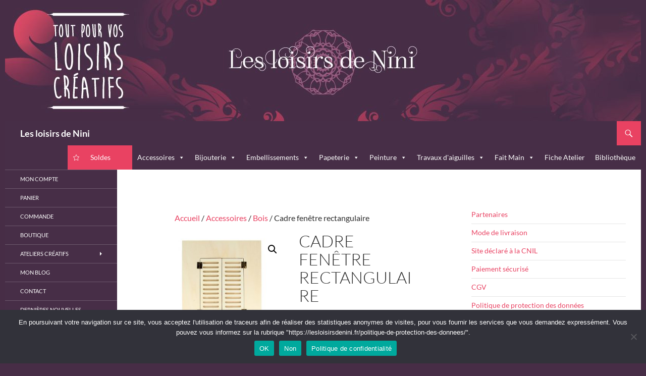

--- FILE ---
content_type: text/html; charset=UTF-8
request_url: https://lesloisirsdenini.fr/produit/cadre-fenetre-rectangulaire-2/
body_size: 36840
content:
<!DOCTYPE html>
<!--[if IE 7]><html
class="ie ie7" lang="fr-FR">
<![endif]-->
<!--[if IE 8]><html
class="ie ie8" lang="fr-FR">
<![endif]-->
<!--[if !(IE 7) & !(IE 8)]><!--><html
lang="fr-FR">
<!--<![endif]--><head><meta
charset="UTF-8"><meta
name="viewport" content="width=device-width"><title>Cadre fenêtre rectangulaire | Les loisirs de Nini</title><link
rel="profile" href="https://gmpg.org/xfn/11"><link
rel="pingback" href="https://lesloisirsdenini.fr/xmlrpc.php">
<!--[if lt IE 9]> <script src="https://lesloisirsdenini.fr/wp-content/themes/twentyfourteen/js/html5.js?ver=3.7.0"></script> <![endif]--><meta
name='robots' content='max-image-preview:large' /><link
rel="alternate" type="application/rss+xml" title="Les loisirs de Nini &raquo; Flux" href="https://lesloisirsdenini.fr/feed/" /><link
rel="alternate" type="application/rss+xml" title="Les loisirs de Nini &raquo; Flux des commentaires" href="https://lesloisirsdenini.fr/comments/feed/" /><link
rel="alternate" type="application/rss+xml" title="Les loisirs de Nini &raquo; Cadre fenêtre rectangulaire Flux des commentaires" href="https://lesloisirsdenini.fr/produit/cadre-fenetre-rectangulaire-2/feed/" /><link
rel="alternate" title="oEmbed (JSON)" type="application/json+oembed" href="https://lesloisirsdenini.fr/wp-json/oembed/1.0/embed?url=https%3A%2F%2Flesloisirsdenini.fr%2Fproduit%2Fcadre-fenetre-rectangulaire-2%2F" /><link
rel="alternate" title="oEmbed (XML)" type="text/xml+oembed" href="https://lesloisirsdenini.fr/wp-json/oembed/1.0/embed?url=https%3A%2F%2Flesloisirsdenini.fr%2Fproduit%2Fcadre-fenetre-rectangulaire-2%2F&#038;format=xml" /><style id='wp-img-auto-sizes-contain-inline-css'>img:is([sizes=auto i],[sizes^="auto," i]){contain-intrinsic-size:3000px 1500px}</style><link
rel='stylesheet' id='meta-widget-customizer-style-css' href='https://lesloisirsdenini.fr/wp-content/cache/wp-super-minify/css/15ba2c6ad2c5c19ec1abef74107b52c4.css?ver=6.9' media='all' /><style id='wp-emoji-styles-inline-css'>img.wp-smiley,img.emoji{display:inline !important;border:none !important;box-shadow:none !important;height:1em !important;width:1em !important;margin:0
0.07em !important;vertical-align:-0.1em !important;background:none !important;padding:0
!important}</style><link
rel='stylesheet' id='wp-block-library-css' href='https://lesloisirsdenini.fr/wp-includes/css/dist/block-library/style.min.css?ver=6.9' media='all' /><style id='wp-block-social-links-inline-css'>.wp-block-social-links{background:none;box-sizing:border-box;margin-left:0;padding-left:0;padding-right:0;text-indent:0}.wp-block-social-links .wp-social-link a,.wp-block-social-links .wp-social-link a:hover{border-bottom:0;box-shadow:none;text-decoration:none}.wp-block-social-links .wp-social-link
svg{height:1em;width:1em}.wp-block-social-links .wp-social-link span:not(.screen-reader-text){font-size:.65em;margin-left:.5em;margin-right:.5em}.wp-block-social-links.has-small-icon-size{font-size:16px}.wp-block-social-links,.wp-block-social-links.has-normal-icon-size{font-size:24px}.wp-block-social-links.has-large-icon-size{font-size:36px}.wp-block-social-links.has-huge-icon-size{font-size:48px}.wp-block-social-links.aligncenter{display:flex;justify-content:center}.wp-block-social-links.alignright{justify-content:flex-end}.wp-block-social-link{border-radius:9999px;display:block}@media not (prefers-reduced-motion){.wp-block-social-link{transition:transform .1s ease}}.wp-block-social-link{height:auto}.wp-block-social-link
a{align-items:center;display:flex;line-height:0}.wp-block-social-link:hover{transform:scale(1.1)}.wp-block-social-links .wp-block-social-link.wp-social-link{display:inline-block;margin:0;padding:0}.wp-block-social-links .wp-block-social-link.wp-social-link .wp-block-social-link-anchor,.wp-block-social-links .wp-block-social-link.wp-social-link .wp-block-social-link-anchor svg,.wp-block-social-links .wp-block-social-link.wp-social-link .wp-block-social-link-anchor:active,.wp-block-social-links .wp-block-social-link.wp-social-link .wp-block-social-link-anchor:hover,.wp-block-social-links .wp-block-social-link.wp-social-link .wp-block-social-link-anchor:visited{color:currentColor;fill:currentColor}:where(.wp-block-social-links:not(.is-style-logos-only)) .wp-social-link{background-color:#f0f0f0;color:#444}:where(.wp-block-social-links:not(.is-style-logos-only)) .wp-social-link-amazon{background-color:#f90;color:#fff}:where(.wp-block-social-links:not(.is-style-logos-only)) .wp-social-link-bandcamp{background-color:#1ea0c3;color:#fff}:where(.wp-block-social-links:not(.is-style-logos-only)) .wp-social-link-behance{background-color:#0757fe;color:#fff}:where(.wp-block-social-links:not(.is-style-logos-only)) .wp-social-link-bluesky{background-color:#0a7aff;color:#fff}:where(.wp-block-social-links:not(.is-style-logos-only)) .wp-social-link-codepen{background-color:#1e1f26;color:#fff}:where(.wp-block-social-links:not(.is-style-logos-only)) .wp-social-link-deviantart{background-color:#02e49b;color:#fff}:where(.wp-block-social-links:not(.is-style-logos-only)) .wp-social-link-discord{background-color:#5865f2;color:#fff}:where(.wp-block-social-links:not(.is-style-logos-only)) .wp-social-link-dribbble{background-color:#e94c89;color:#fff}:where(.wp-block-social-links:not(.is-style-logos-only)) .wp-social-link-dropbox{background-color:#4280ff;color:#fff}:where(.wp-block-social-links:not(.is-style-logos-only)) .wp-social-link-etsy{background-color:#f45800;color:#fff}:where(.wp-block-social-links:not(.is-style-logos-only)) .wp-social-link-facebook{background-color:#0866ff;color:#fff}:where(.wp-block-social-links:not(.is-style-logos-only)) .wp-social-link-fivehundredpx{background-color:#000;color:#fff}:where(.wp-block-social-links:not(.is-style-logos-only)) .wp-social-link-flickr{background-color:#0461dd;color:#fff}:where(.wp-block-social-links:not(.is-style-logos-only)) .wp-social-link-foursquare{background-color:#e65678;color:#fff}:where(.wp-block-social-links:not(.is-style-logos-only)) .wp-social-link-github{background-color:#24292d;color:#fff}:where(.wp-block-social-links:not(.is-style-logos-only)) .wp-social-link-goodreads{background-color:#eceadd;color:#382110}:where(.wp-block-social-links:not(.is-style-logos-only)) .wp-social-link-google{background-color:#ea4434;color:#fff}:where(.wp-block-social-links:not(.is-style-logos-only)) .wp-social-link-gravatar{background-color:#1d4fc4;color:#fff}:where(.wp-block-social-links:not(.is-style-logos-only)) .wp-social-link-instagram{background-color:#f00075;color:#fff}:where(.wp-block-social-links:not(.is-style-logos-only)) .wp-social-link-lastfm{background-color:#e21b24;color:#fff}:where(.wp-block-social-links:not(.is-style-logos-only)) .wp-social-link-linkedin{background-color:#0d66c2;color:#fff}:where(.wp-block-social-links:not(.is-style-logos-only)) .wp-social-link-mastodon{background-color:#3288d4;color:#fff}:where(.wp-block-social-links:not(.is-style-logos-only)) .wp-social-link-medium{background-color:#000;color:#fff}:where(.wp-block-social-links:not(.is-style-logos-only)) .wp-social-link-meetup{background-color:#f6405f;color:#fff}:where(.wp-block-social-links:not(.is-style-logos-only)) .wp-social-link-patreon{background-color:#000;color:#fff}:where(.wp-block-social-links:not(.is-style-logos-only)) .wp-social-link-pinterest{background-color:#e60122;color:#fff}:where(.wp-block-social-links:not(.is-style-logos-only)) .wp-social-link-pocket{background-color:#ef4155;color:#fff}:where(.wp-block-social-links:not(.is-style-logos-only)) .wp-social-link-reddit{background-color:#ff4500;color:#fff}:where(.wp-block-social-links:not(.is-style-logos-only)) .wp-social-link-skype{background-color:#0478d7;color:#fff}:where(.wp-block-social-links:not(.is-style-logos-only)) .wp-social-link-snapchat{background-color:#fefc00;color:#fff;stroke:#000}:where(.wp-block-social-links:not(.is-style-logos-only)) .wp-social-link-soundcloud{background-color:#ff5600;color:#fff}:where(.wp-block-social-links:not(.is-style-logos-only)) .wp-social-link-spotify{background-color:#1bd760;color:#fff}:where(.wp-block-social-links:not(.is-style-logos-only)) .wp-social-link-telegram{background-color:#2aabee;color:#fff}:where(.wp-block-social-links:not(.is-style-logos-only)) .wp-social-link-threads{background-color:#000;color:#fff}:where(.wp-block-social-links:not(.is-style-logos-only)) .wp-social-link-tiktok{background-color:#000;color:#fff}:where(.wp-block-social-links:not(.is-style-logos-only)) .wp-social-link-tumblr{background-color:#011835;color:#fff}:where(.wp-block-social-links:not(.is-style-logos-only)) .wp-social-link-twitch{background-color:#6440a4;color:#fff}:where(.wp-block-social-links:not(.is-style-logos-only)) .wp-social-link-twitter{background-color:#1da1f2;color:#fff}:where(.wp-block-social-links:not(.is-style-logos-only)) .wp-social-link-vimeo{background-color:#1eb7ea;color:#fff}:where(.wp-block-social-links:not(.is-style-logos-only)) .wp-social-link-vk{background-color:#4680c2;color:#fff}:where(.wp-block-social-links:not(.is-style-logos-only)) .wp-social-link-wordpress{background-color:#3499cd;color:#fff}:where(.wp-block-social-links:not(.is-style-logos-only)) .wp-social-link-whatsapp{background-color:#25d366;color:#fff}:where(.wp-block-social-links:not(.is-style-logos-only)) .wp-social-link-x{background-color:#000;color:#fff}:where(.wp-block-social-links:not(.is-style-logos-only)) .wp-social-link-yelp{background-color:#d32422;color:#fff}:where(.wp-block-social-links:not(.is-style-logos-only)) .wp-social-link-youtube{background-color:red;color:#fff}:where(.wp-block-social-links.is-style-logos-only) .wp-social-link{background:none}:where(.wp-block-social-links.is-style-logos-only) .wp-social-link
svg{height:1.25em;width:1.25em}:where(.wp-block-social-links.is-style-logos-only) .wp-social-link-amazon{color:#f90}:where(.wp-block-social-links.is-style-logos-only) .wp-social-link-bandcamp{color:#1ea0c3}:where(.wp-block-social-links.is-style-logos-only) .wp-social-link-behance{color:#0757fe}:where(.wp-block-social-links.is-style-logos-only) .wp-social-link-bluesky{color:#0a7aff}:where(.wp-block-social-links.is-style-logos-only) .wp-social-link-codepen{color:#1e1f26}:where(.wp-block-social-links.is-style-logos-only) .wp-social-link-deviantart{color:#02e49b}:where(.wp-block-social-links.is-style-logos-only) .wp-social-link-discord{color:#5865f2}:where(.wp-block-social-links.is-style-logos-only) .wp-social-link-dribbble{color:#e94c89}:where(.wp-block-social-links.is-style-logos-only) .wp-social-link-dropbox{color:#4280ff}:where(.wp-block-social-links.is-style-logos-only) .wp-social-link-etsy{color:#f45800}:where(.wp-block-social-links.is-style-logos-only) .wp-social-link-facebook{color:#0866ff}:where(.wp-block-social-links.is-style-logos-only) .wp-social-link-fivehundredpx{color:#000}:where(.wp-block-social-links.is-style-logos-only) .wp-social-link-flickr{color:#0461dd}:where(.wp-block-social-links.is-style-logos-only) .wp-social-link-foursquare{color:#e65678}:where(.wp-block-social-links.is-style-logos-only) .wp-social-link-github{color:#24292d}:where(.wp-block-social-links.is-style-logos-only) .wp-social-link-goodreads{color:#382110}:where(.wp-block-social-links.is-style-logos-only) .wp-social-link-google{color:#ea4434}:where(.wp-block-social-links.is-style-logos-only) .wp-social-link-gravatar{color:#1d4fc4}:where(.wp-block-social-links.is-style-logos-only) .wp-social-link-instagram{color:#f00075}:where(.wp-block-social-links.is-style-logos-only) .wp-social-link-lastfm{color:#e21b24}:where(.wp-block-social-links.is-style-logos-only) .wp-social-link-linkedin{color:#0d66c2}:where(.wp-block-social-links.is-style-logos-only) .wp-social-link-mastodon{color:#3288d4}:where(.wp-block-social-links.is-style-logos-only) .wp-social-link-medium{color:#000}:where(.wp-block-social-links.is-style-logos-only) .wp-social-link-meetup{color:#f6405f}:where(.wp-block-social-links.is-style-logos-only) .wp-social-link-patreon{color:#000}:where(.wp-block-social-links.is-style-logos-only) .wp-social-link-pinterest{color:#e60122}:where(.wp-block-social-links.is-style-logos-only) .wp-social-link-pocket{color:#ef4155}:where(.wp-block-social-links.is-style-logos-only) .wp-social-link-reddit{color:#ff4500}:where(.wp-block-social-links.is-style-logos-only) .wp-social-link-skype{color:#0478d7}:where(.wp-block-social-links.is-style-logos-only) .wp-social-link-snapchat{color:#fff;stroke:#000}:where(.wp-block-social-links.is-style-logos-only) .wp-social-link-soundcloud{color:#ff5600}:where(.wp-block-social-links.is-style-logos-only) .wp-social-link-spotify{color:#1bd760}:where(.wp-block-social-links.is-style-logos-only) .wp-social-link-telegram{color:#2aabee}:where(.wp-block-social-links.is-style-logos-only) .wp-social-link-threads{color:#000}:where(.wp-block-social-links.is-style-logos-only) .wp-social-link-tiktok{color:#000}:where(.wp-block-social-links.is-style-logos-only) .wp-social-link-tumblr{color:#011835}:where(.wp-block-social-links.is-style-logos-only) .wp-social-link-twitch{color:#6440a4}:where(.wp-block-social-links.is-style-logos-only) .wp-social-link-twitter{color:#1da1f2}:where(.wp-block-social-links.is-style-logos-only) .wp-social-link-vimeo{color:#1eb7ea}:where(.wp-block-social-links.is-style-logos-only) .wp-social-link-vk{color:#4680c2}:where(.wp-block-social-links.is-style-logos-only) .wp-social-link-whatsapp{color:#25d366}:where(.wp-block-social-links.is-style-logos-only) .wp-social-link-wordpress{color:#3499cd}:where(.wp-block-social-links.is-style-logos-only) .wp-social-link-x{color:#000}:where(.wp-block-social-links.is-style-logos-only) .wp-social-link-yelp{color:#d32422}:where(.wp-block-social-links.is-style-logos-only) .wp-social-link-youtube{color:red}.wp-block-social-links.is-style-pill-shape .wp-social-link{width:auto}:root :where(.wp-block-social-links .wp-social-link a){padding:.25em}:root :where(.wp-block-social-links.is-style-logos-only .wp-social-link a){padding:0}:root :where(.wp-block-social-links.is-style-pill-shape .wp-social-link a){padding-left:.6666666667em;padding-right:.6666666667em}.wp-block-social-links:not(.has-icon-color):not(.has-icon-background-color) .wp-social-link-snapchat .wp-block-social-link-label{color:#000}</style><style id='global-styles-inline-css'>:root{--wp--preset--aspect-ratio--square:1;--wp--preset--aspect-ratio--4-3:4/3;--wp--preset--aspect-ratio--3-4:3/4;--wp--preset--aspect-ratio--3-2:3/2;--wp--preset--aspect-ratio--2-3:2/3;--wp--preset--aspect-ratio--16-9:16/9;--wp--preset--aspect-ratio--9-16:9/16;--wp--preset--color--black:#472e47;--wp--preset--color--cyan-bluish-gray:#abb8c3;--wp--preset--color--white:#fff;--wp--preset--color--pale-pink:#f78da7;--wp--preset--color--vivid-red:#cf2e2e;--wp--preset--color--luminous-vivid-orange:#ff6900;--wp--preset--color--luminous-vivid-amber:#fcb900;--wp--preset--color--light-green-cyan:#7bdcb5;--wp--preset--color--vivid-green-cyan:#00d084;--wp--preset--color--pale-cyan-blue:#8ed1fc;--wp--preset--color--vivid-cyan-blue:#0693e3;--wp--preset--color--vivid-purple:#9b51e0;--wp--preset--color--green:#e94262;--wp--preset--color--dark-gray:#2b2b2b;--wp--preset--color--medium-gray:#767676;--wp--preset--color--light-gray:#f5f5f5;--wp--preset--gradient--vivid-cyan-blue-to-vivid-purple:linear-gradient(135deg,rgb(6,147,227) 0%,rgb(155,81,224) 100%);--wp--preset--gradient--light-green-cyan-to-vivid-green-cyan:linear-gradient(135deg,rgb(122,220,180) 0%,rgb(0,208,130) 100%);--wp--preset--gradient--luminous-vivid-amber-to-luminous-vivid-orange:linear-gradient(135deg,rgb(252,185,0) 0%,rgb(255,105,0) 100%);--wp--preset--gradient--luminous-vivid-orange-to-vivid-red:linear-gradient(135deg,rgb(255,105,0) 0%,rgb(207,46,46) 100%);--wp--preset--gradient--very-light-gray-to-cyan-bluish-gray:linear-gradient(135deg,rgb(238,238,238) 0%,rgb(169,184,195) 100%);--wp--preset--gradient--cool-to-warm-spectrum:linear-gradient(135deg,rgb(74,234,220) 0%,rgb(151,120,209) 20%,rgb(207,42,186) 40%,rgb(238,44,130) 60%,rgb(251,105,98) 80%,rgb(254,248,76) 100%);--wp--preset--gradient--blush-light-purple:linear-gradient(135deg,rgb(255,206,236) 0%,rgb(152,150,240) 100%);--wp--preset--gradient--blush-bordeaux:linear-gradient(135deg,rgb(254,205,165) 0%,rgb(254,45,45) 50%,rgb(107,0,62) 100%);--wp--preset--gradient--luminous-dusk:linear-gradient(135deg,rgb(255,203,112) 0%,rgb(199,81,192) 50%,rgb(65,88,208) 100%);--wp--preset--gradient--pale-ocean:linear-gradient(135deg,rgb(255,245,203) 0%,rgb(182,227,212) 50%,rgb(51,167,181) 100%);--wp--preset--gradient--electric-grass:linear-gradient(135deg,rgb(202,248,128) 0%,rgb(113,206,126) 100%);--wp--preset--gradient--midnight:linear-gradient(135deg,rgb(2,3,129) 0%,rgb(40,116,252) 100%);--wp--preset--font-size--small:13px;--wp--preset--font-size--medium:20px;--wp--preset--font-size--large:36px;--wp--preset--font-size--x-large:42px;--wp--preset--spacing--20:0.44rem;--wp--preset--spacing--30:0.67rem;--wp--preset--spacing--40:1rem;--wp--preset--spacing--50:1.5rem;--wp--preset--spacing--60:2.25rem;--wp--preset--spacing--70:3.38rem;--wp--preset--spacing--80:5.06rem;--wp--preset--shadow--natural:6px 6px 9px rgba(0, 0, 0, 0.2);--wp--preset--shadow--deep:12px 12px 50px rgba(0, 0, 0, 0.4);--wp--preset--shadow--sharp:6px 6px 0px rgba(0, 0, 0, 0.2);--wp--preset--shadow--outlined:6px 6px 0px -3px rgb(255, 255, 255), 6px 6px rgb(0, 0, 0);--wp--preset--shadow--crisp:6px 6px 0px rgb(0,0,0)}:where(.is-layout-flex){gap:0.5em}:where(.is-layout-grid){gap:0.5em}body .is-layout-flex{display:flex}.is-layout-flex{flex-wrap:wrap;align-items:center}.is-layout-flex>:is(*,div){margin:0}body .is-layout-grid{display:grid}.is-layout-grid>:is(*,div){margin:0}:where(.wp-block-columns.is-layout-flex){gap:2em}:where(.wp-block-columns.is-layout-grid){gap:2em}:where(.wp-block-post-template.is-layout-flex){gap:1.25em}:where(.wp-block-post-template.is-layout-grid){gap:1.25em}.has-black-color{color:var(--wp--preset--color--black) !important}.has-cyan-bluish-gray-color{color:var(--wp--preset--color--cyan-bluish-gray) !important}.has-white-color{color:var(--wp--preset--color--white) !important}.has-pale-pink-color{color:var(--wp--preset--color--pale-pink) !important}.has-vivid-red-color{color:var(--wp--preset--color--vivid-red) !important}.has-luminous-vivid-orange-color{color:var(--wp--preset--color--luminous-vivid-orange) !important}.has-luminous-vivid-amber-color{color:var(--wp--preset--color--luminous-vivid-amber) !important}.has-light-green-cyan-color{color:var(--wp--preset--color--light-green-cyan) !important}.has-vivid-green-cyan-color{color:var(--wp--preset--color--vivid-green-cyan) !important}.has-pale-cyan-blue-color{color:var(--wp--preset--color--pale-cyan-blue) !important}.has-vivid-cyan-blue-color{color:var(--wp--preset--color--vivid-cyan-blue) !important}.has-vivid-purple-color{color:var(--wp--preset--color--vivid-purple) !important}.has-black-background-color{background-color:var(--wp--preset--color--black) !important}.has-cyan-bluish-gray-background-color{background-color:var(--wp--preset--color--cyan-bluish-gray) !important}.has-white-background-color{background-color:var(--wp--preset--color--white) !important}.has-pale-pink-background-color{background-color:var(--wp--preset--color--pale-pink) !important}.has-vivid-red-background-color{background-color:var(--wp--preset--color--vivid-red) !important}.has-luminous-vivid-orange-background-color{background-color:var(--wp--preset--color--luminous-vivid-orange) !important}.has-luminous-vivid-amber-background-color{background-color:var(--wp--preset--color--luminous-vivid-amber) !important}.has-light-green-cyan-background-color{background-color:var(--wp--preset--color--light-green-cyan) !important}.has-vivid-green-cyan-background-color{background-color:var(--wp--preset--color--vivid-green-cyan) !important}.has-pale-cyan-blue-background-color{background-color:var(--wp--preset--color--pale-cyan-blue) !important}.has-vivid-cyan-blue-background-color{background-color:var(--wp--preset--color--vivid-cyan-blue) !important}.has-vivid-purple-background-color{background-color:var(--wp--preset--color--vivid-purple) !important}.has-black-border-color{border-color:var(--wp--preset--color--black) !important}.has-cyan-bluish-gray-border-color{border-color:var(--wp--preset--color--cyan-bluish-gray) !important}.has-white-border-color{border-color:var(--wp--preset--color--white) !important}.has-pale-pink-border-color{border-color:var(--wp--preset--color--pale-pink) !important}.has-vivid-red-border-color{border-color:var(--wp--preset--color--vivid-red) !important}.has-luminous-vivid-orange-border-color{border-color:var(--wp--preset--color--luminous-vivid-orange) !important}.has-luminous-vivid-amber-border-color{border-color:var(--wp--preset--color--luminous-vivid-amber) !important}.has-light-green-cyan-border-color{border-color:var(--wp--preset--color--light-green-cyan) !important}.has-vivid-green-cyan-border-color{border-color:var(--wp--preset--color--vivid-green-cyan) !important}.has-pale-cyan-blue-border-color{border-color:var(--wp--preset--color--pale-cyan-blue) !important}.has-vivid-cyan-blue-border-color{border-color:var(--wp--preset--color--vivid-cyan-blue) !important}.has-vivid-purple-border-color{border-color:var(--wp--preset--color--vivid-purple) !important}.has-vivid-cyan-blue-to-vivid-purple-gradient-background{background:var(--wp--preset--gradient--vivid-cyan-blue-to-vivid-purple) !important}.has-light-green-cyan-to-vivid-green-cyan-gradient-background{background:var(--wp--preset--gradient--light-green-cyan-to-vivid-green-cyan) !important}.has-luminous-vivid-amber-to-luminous-vivid-orange-gradient-background{background:var(--wp--preset--gradient--luminous-vivid-amber-to-luminous-vivid-orange) !important}.has-luminous-vivid-orange-to-vivid-red-gradient-background{background:var(--wp--preset--gradient--luminous-vivid-orange-to-vivid-red) !important}.has-very-light-gray-to-cyan-bluish-gray-gradient-background{background:var(--wp--preset--gradient--very-light-gray-to-cyan-bluish-gray) !important}.has-cool-to-warm-spectrum-gradient-background{background:var(--wp--preset--gradient--cool-to-warm-spectrum) !important}.has-blush-light-purple-gradient-background{background:var(--wp--preset--gradient--blush-light-purple) !important}.has-blush-bordeaux-gradient-background{background:var(--wp--preset--gradient--blush-bordeaux) !important}.has-luminous-dusk-gradient-background{background:var(--wp--preset--gradient--luminous-dusk) !important}.has-pale-ocean-gradient-background{background:var(--wp--preset--gradient--pale-ocean) !important}.has-electric-grass-gradient-background{background:var(--wp--preset--gradient--electric-grass) !important}.has-midnight-gradient-background{background:var(--wp--preset--gradient--midnight) !important}.has-small-font-size{font-size:var(--wp--preset--font-size--small) !important}.has-medium-font-size{font-size:var(--wp--preset--font-size--medium) !important}.has-large-font-size{font-size:var(--wp--preset--font-size--large) !important}.has-x-large-font-size{font-size:var(--wp--preset--font-size--x-large) !important}</style><style id='classic-theme-styles-inline-css'>
/*! This file is auto-generated */
.wp-block-button__link{color:#fff;background-color:#32373c;border-radius:9999px;box-shadow:none;text-decoration:none;padding:calc(.667em + 2px) calc(1.333em+2px);font-size:1.125em}.wp-block-file__button{background:#32373c;color:#fff;text-decoration:none}</style><link
rel='stylesheet' id='cntctfrm_form_style-css' href='https://lesloisirsdenini.fr/wp-content/cache/wp-super-minify/css/841a83e978c32e7ef537970c4964eb39.css?ver=4.3.6' media='all' /><link
rel='stylesheet' id='cookie-notice-front-css' href='https://lesloisirsdenini.fr/wp-content/plugins/cookie-notice/css/front.min.css?ver=2.5.11' media='all' /><link
rel='stylesheet' id='events-manager-css' href='https://lesloisirsdenini.fr/wp-content/plugins/events-manager/includes/css/events-manager.min.css?ver=7.2.3.1' media='all' /><style id='events-manager-inline-css'>body
.em{--font-family:inherit;--font-weight:inherit;--font-size:1em;--line-height:inherit}</style><link
rel='stylesheet' id='photoswipe-css' href='https://lesloisirsdenini.fr/wp-content/plugins/woocommerce/assets/css/photoswipe/photoswipe.min.css?ver=10.4.3' media='all' /><link
rel='stylesheet' id='photoswipe-default-skin-css' href='https://lesloisirsdenini.fr/wp-content/plugins/woocommerce/assets/css/photoswipe/default-skin/default-skin.min.css?ver=10.4.3' media='all' /><link
rel='stylesheet' id='woocommerce-layout-css' href='https://lesloisirsdenini.fr/wp-content/cache/wp-super-minify/css/c83d2f4e8588337abdf27117a6a6cdb4.css?ver=10.4.3' media='all' /><link
rel='stylesheet' id='woocommerce-smallscreen-css' href='https://lesloisirsdenini.fr/wp-content/cache/wp-super-minify/css/350257abdef440a2aacd057d077b944f.css?ver=10.4.3' media='only screen and (max-width: 768px)' /><link
rel='stylesheet' id='woocommerce-general-css' href='https://lesloisirsdenini.fr/wp-content/cache/wp-super-minify/css/c98393165d6085217fe0529b236bdc97.css?ver=10.4.3' media='all' /><style id='woocommerce-inline-inline-css'>.woocommerce form .form-row
.required{visibility:visible}</style><link
rel='stylesheet' id='megamenu-css' href='https://lesloisirsdenini.fr/wp-content/cache/wp-super-minify/css/e1b680ffd33aa8554ef3c7611f5b94dd.css?ver=21c95a' media='all' /><link
rel='stylesheet' id='dashicons-css' href='https://lesloisirsdenini.fr/wp-includes/css/dashicons.min.css?ver=6.9' media='all' /><link
rel='stylesheet' id='twentyfourteen-lato-css' href='https://lesloisirsdenini.fr/wp-content/cache/wp-super-minify/css/77ce2efc33923e35183a0ac52e053439.css?ver=20230328' media='all' /><link
rel='stylesheet' id='genericons-css' href='https://lesloisirsdenini.fr/wp-content/cache/wp-super-minify/css/6426fdf28df3181421a723a6f080da90.css?ver=3.0.3' media='all' /><link
rel='stylesheet' id='twentyfourteen-style-css' href='https://lesloisirsdenini.fr/wp-content/cache/wp-super-minify/css/797c21368a5713ac969508305b10d8ac.css?ver=20230808' media='all' /><link
rel='stylesheet' id='twentyfourteen-block-style-css' href='https://lesloisirsdenini.fr/wp-content/cache/wp-super-minify/css/d6fc3d69674da22443fecd55f0e94b48.css?ver=20230630' media='all' /><link
rel='stylesheet' id='simple-social-icons-font-css' href='https://lesloisirsdenini.fr/wp-content/cache/wp-super-minify/css/71aa0cf9e06fbb999982b1498bbafec0.css?ver=4.0.0' media='all' /> <script src="https://lesloisirsdenini.fr/wp-includes/js/jquery/jquery.min.js?ver=3.7.1" id="jquery-core-js"></script> <script src="https://lesloisirsdenini.fr/wp-includes/js/jquery/jquery-migrate.min.js?ver=3.4.1" id="jquery-migrate-js"></script> <script src="https://lesloisirsdenini.fr/wp-content/cache/wp-super-minify/js/cac577d134dfa9a48aa26d65078250bc.js?ver=6.9" id="meta-widget-customizer-script-js"></script> <script src="https://lesloisirsdenini.fr/wp-includes/js/jquery/ui/core.min.js?ver=1.13.3" id="jquery-ui-core-js"></script> <script src="https://lesloisirsdenini.fr/wp-includes/js/jquery/ui/mouse.min.js?ver=1.13.3" id="jquery-ui-mouse-js"></script> <script src="https://lesloisirsdenini.fr/wp-includes/js/jquery/ui/sortable.min.js?ver=1.13.3" id="jquery-ui-sortable-js"></script> <script src="https://lesloisirsdenini.fr/wp-includes/js/jquery/ui/datepicker.min.js?ver=1.13.3" id="jquery-ui-datepicker-js"></script> <script id="jquery-ui-datepicker-js-after">jQuery(function(jQuery){jQuery.datepicker.setDefaults({"closeText":"Fermer","currentText":"Aujourd\u2019hui","monthNames":["janvier","f\u00e9vrier","mars","avril","mai","juin","juillet","ao\u00fbt","septembre","octobre","novembre","d\u00e9cembre"],"monthNamesShort":["Jan","F\u00e9v","Mar","Avr","Mai","Juin","Juil","Ao\u00fbt","Sep","Oct","Nov","D\u00e9c"],"nextText":"Suivant","prevText":"Pr\u00e9c\u00e9dent","dayNames":["dimanche","lundi","mardi","mercredi","jeudi","vendredi","samedi"],"dayNamesShort":["dim","lun","mar","mer","jeu","ven","sam"],"dayNamesMin":["D","L","M","M","J","V","S"],"dateFormat":"d MM yy","firstDay":1,"isRTL":false});});</script> <script src="https://lesloisirsdenini.fr/wp-includes/js/jquery/ui/resizable.min.js?ver=1.13.3" id="jquery-ui-resizable-js"></script> <script src="https://lesloisirsdenini.fr/wp-includes/js/jquery/ui/draggable.min.js?ver=1.13.3" id="jquery-ui-draggable-js"></script> <script src="https://lesloisirsdenini.fr/wp-includes/js/jquery/ui/controlgroup.min.js?ver=1.13.3" id="jquery-ui-controlgroup-js"></script> <script src="https://lesloisirsdenini.fr/wp-includes/js/jquery/ui/checkboxradio.min.js?ver=1.13.3" id="jquery-ui-checkboxradio-js"></script> <script src="https://lesloisirsdenini.fr/wp-includes/js/jquery/ui/button.min.js?ver=1.13.3" id="jquery-ui-button-js"></script> <script src="https://lesloisirsdenini.fr/wp-includes/js/jquery/ui/dialog.min.js?ver=1.13.3" id="jquery-ui-dialog-js"></script> <script id="events-manager-js-extra">var EM={"ajaxurl":"https://lesloisirsdenini.fr/wp-admin/admin-ajax.php","locationajaxurl":"https://lesloisirsdenini.fr/wp-admin/admin-ajax.php?action=locations_search","firstDay":"1","locale":"fr","dateFormat":"yy-mm-dd","ui_css":"https://lesloisirsdenini.fr/wp-content/plugins/events-manager/includes/css/jquery-ui/build.min.css","show24hours":"1","is_ssl":"1","autocomplete_limit":"10","calendar":{"breakpoints":{"small":560,"medium":908,"large":false},"month_format":"M Y"},"phone":"","datepicker":{"format":"d/m/Y","locale":"fr"},"search":{"breakpoints":{"small":650,"medium":850,"full":false}},"url":"https://lesloisirsdenini.fr/wp-content/plugins/events-manager","assets":{"input.em-uploader":{"js":{"em-uploader":{"url":"https://lesloisirsdenini.fr/wp-content/plugins/events-manager/includes/js/em-uploader.js?v=7.2.3.1","event":"em_uploader_ready"}}},".em-event-editor":{"js":{"event-editor":{"url":"https://lesloisirsdenini.fr/wp-content/plugins/events-manager/includes/js/events-manager-event-editor.js?v=7.2.3.1","event":"em_event_editor_ready"}},"css":{"event-editor":"https://lesloisirsdenini.fr/wp-content/plugins/events-manager/includes/css/events-manager-event-editor.min.css?v=7.2.3.1"}},".em-recurrence-sets, .em-timezone":{"js":{"luxon":{"url":"luxon/luxon.js?v=7.2.3.1","event":"em_luxon_ready"}}},".em-booking-form, #em-booking-form, .em-booking-recurring, .em-event-booking-form":{"js":{"em-bookings":{"url":"https://lesloisirsdenini.fr/wp-content/plugins/events-manager/includes/js/bookingsform.js?v=7.2.3.1","event":"em_booking_form_js_loaded"}}},"#em-opt-archetypes":{"js":{"archetypes":"https://lesloisirsdenini.fr/wp-content/plugins/events-manager/includes/js/admin-archetype-editor.js?v=7.2.3.1","archetypes_ms":"https://lesloisirsdenini.fr/wp-content/plugins/events-manager/includes/js/admin-archetypes.js?v=7.2.3.1","qs":"qs/qs.js?v=7.2.3.1"}}},"cached":"","bookingInProgress":"Veuillez patienter pendant que la r\u00e9servation est soumise.","tickets_save":"Enregistrer le billet","bookingajaxurl":"https://lesloisirsdenini.fr/wp-admin/admin-ajax.php","bookings_export_save":"Exporter les r\u00e9servations","bookings_settings_save":"Enregistrer","booking_delete":"Confirmez-vous vouloir le supprimer\u00a0?","booking_offset":"30","bookings":{"submit_button":{"text":{"default":"Envoyer votre demande de r\u00e9servation","free":"Envoyer votre demande de r\u00e9servation","payment":"Envoyer votre demande de r\u00e9servation","processing":"Processing ..."}},"update_listener":""},"bb_full":"Complet","bb_book":"R\u00e9servez maintenant","bb_booking":"R\u00e9servation ...","bb_booked":"R\u00e9servation soumis","bb_error":"R\u00e9servation erreur. R\u00e9essayer?","bb_cancel":"Annuler","bb_canceling":"Annuler...","bb_cancelled":"Annul\u00e9","bb_cancel_error":"Annulation erreur. R\u00e9essayer?","txt_search":"Recherche","txt_searching":"Recherche en cours\u2026","txt_loading":"Chargement en cours\u2026"};</script> <script src="https://lesloisirsdenini.fr/wp-content/cache/wp-super-minify/js/79fb35db531a95dad16a2483d451b8a5.js?ver=7.2.3.1" id="events-manager-js"></script> <script src="https://lesloisirsdenini.fr/wp-content/cache/wp-super-minify/js/e9a5eff34e5518c09e640308826025ac.js?ver=7.2.3.1" id="em-flatpickr-localization-js"></script> <script src="https://lesloisirsdenini.fr/wp-content/plugins/woocommerce/assets/js/jquery-blockui/jquery.blockUI.min.js?ver=2.7.0-wc.10.4.3" id="wc-jquery-blockui-js" defer data-wp-strategy="defer"></script> <script id="wc-add-to-cart-js-extra">var wc_add_to_cart_params={"ajax_url":"/wp-admin/admin-ajax.php","wc_ajax_url":"/?wc-ajax=%%endpoint%%","i18n_view_cart":"Voir le panier","cart_url":"https://lesloisirsdenini.fr/panier/","is_cart":"","cart_redirect_after_add":"no"};</script> <script src="https://lesloisirsdenini.fr/wp-content/plugins/woocommerce/assets/js/frontend/add-to-cart.min.js?ver=10.4.3" id="wc-add-to-cart-js" defer data-wp-strategy="defer"></script> <script src="https://lesloisirsdenini.fr/wp-content/plugins/woocommerce/assets/js/zoom/jquery.zoom.min.js?ver=1.7.21-wc.10.4.3" id="wc-zoom-js" defer data-wp-strategy="defer"></script> <script src="https://lesloisirsdenini.fr/wp-content/plugins/woocommerce/assets/js/flexslider/jquery.flexslider.min.js?ver=2.7.2-wc.10.4.3" id="wc-flexslider-js" defer data-wp-strategy="defer"></script> <script src="https://lesloisirsdenini.fr/wp-content/plugins/woocommerce/assets/js/photoswipe/photoswipe.min.js?ver=4.1.1-wc.10.4.3" id="wc-photoswipe-js" defer data-wp-strategy="defer"></script> <script src="https://lesloisirsdenini.fr/wp-content/plugins/woocommerce/assets/js/photoswipe/photoswipe-ui-default.min.js?ver=4.1.1-wc.10.4.3" id="wc-photoswipe-ui-default-js" defer data-wp-strategy="defer"></script> <script id="wc-single-product-js-extra">var wc_single_product_params={"i18n_required_rating_text":"Veuillez s\u00e9lectionner une note","i18n_rating_options":["1\u00a0\u00e9toile sur 5","2\u00a0\u00e9toiles sur 5","3\u00a0\u00e9toiles sur 5","4\u00a0\u00e9toiles sur 5","5\u00a0\u00e9toiles sur 5"],"i18n_product_gallery_trigger_text":"Voir la galerie d\u2019images en plein \u00e9cran","review_rating_required":"yes","flexslider":{"rtl":false,"animation":"slide","smoothHeight":true,"directionNav":false,"controlNav":"thumbnails","slideshow":false,"animationSpeed":500,"animationLoop":false,"allowOneSlide":false},"zoom_enabled":"1","zoom_options":[],"photoswipe_enabled":"1","photoswipe_options":{"shareEl":false,"closeOnScroll":false,"history":false,"hideAnimationDuration":0,"showAnimationDuration":0},"flexslider_enabled":"1"};</script> <script src="https://lesloisirsdenini.fr/wp-content/plugins/woocommerce/assets/js/frontend/single-product.min.js?ver=10.4.3" id="wc-single-product-js" defer data-wp-strategy="defer"></script> <script src="https://lesloisirsdenini.fr/wp-content/plugins/woocommerce/assets/js/js-cookie/js.cookie.min.js?ver=2.1.4-wc.10.4.3" id="wc-js-cookie-js" defer data-wp-strategy="defer"></script> <script id="woocommerce-js-extra">var woocommerce_params={"ajax_url":"/wp-admin/admin-ajax.php","wc_ajax_url":"/?wc-ajax=%%endpoint%%","i18n_password_show":"Afficher le mot de passe","i18n_password_hide":"Masquer le mot de passe"};</script> <script src="https://lesloisirsdenini.fr/wp-content/plugins/woocommerce/assets/js/frontend/woocommerce.min.js?ver=10.4.3" id="woocommerce-js" defer data-wp-strategy="defer"></script> <link
rel="https://api.w.org/" href="https://lesloisirsdenini.fr/wp-json/" /><link
rel="alternate" title="JSON" type="application/json" href="https://lesloisirsdenini.fr/wp-json/wp/v2/product/14014" /><link
rel="EditURI" type="application/rsd+xml" title="RSD" href="https://lesloisirsdenini.fr/xmlrpc.php?rsd" /><meta
name="generator" content="WordPress 6.9" /><meta
name="generator" content="WooCommerce 10.4.3" /><link
rel="canonical" href="https://lesloisirsdenini.fr/produit/cadre-fenetre-rectangulaire-2/" /><link
rel='shortlink' href='https://lesloisirsdenini.fr/?p=14014' /><style id="fourteen-colors" type="text/css">.site:before,
#secondary,
.site-header,
.site-footer,
.menu-toggle,
.featured-content,
.featured-content .entry-header,
.slider-direction-nav a,
.ie8 .featured-content,
.ie8 .site:before,.has-black-background-color{background-color:#472e47}.has-black-color{color:#472e47}.grid .featured-content .entry-header,
.ie8 .grid .featured-content .entry-header{border-color:#472e47}.slider-control-paging a:before{background-color:rgba(255,255,255,.33)}.hentry .mejs-mediaelement,
.widget .mejs-mediaelement,
.hentry .mejs-container .mejs-controls,
.widget .mejs-container .mejs-controls{background:#472e47}.primary-sidebar .mejs-controls,
.site-footer .mejs-controls{border:1px
solid}.content-sidebar .widget_twentyfourteen_ephemera .widget-title:before{background:#472e47}.paging-navigation,
.content-sidebar .widget .widget-title{border-top-color:#472e47}.content-sidebar .widget .widget-title,
.content-sidebar .widget .widget-title a,
.paging-navigation,
.paging-navigation a:hover,
.paging-navigation
a{color:#472e47}h1.site-title
a{color:#fff}.menu-toggle:active,.menu-toggle:focus,.menu-toggle:hover{background-color:#8b728b}button,
.button,
.contributor-posts-link,
input[type="button"],
input[type="reset"],
input[type="submit"],
.search-toggle,
.hentry .mejs-controls .mejs-time-rail .mejs-time-current,
.widget .mejs-controls .mejs-time-rail .mejs-time-current,
.hentry .mejs-overlay:hover .mejs-overlay-button,
.widget .mejs-overlay:hover .mejs-overlay-button,
.widget button,
.widget .button,
.widget input[type="button"],
.widget input[type="reset"],
.widget input[type="submit"],
.widget_calendar tbody a,
.content-sidebar .widget input[type="button"],
.content-sidebar .widget input[type="reset"],
.content-sidebar .widget input[type="submit"],
.slider-control-paging .slider-active:before,
.slider-control-paging .slider-active:hover:before,
.slider-direction-nav a:hover,
.ie8 .primary-navigation ul ul,
.ie8 .secondary-navigation ul ul,
.ie8 .primary-navigation li:hover > a,
.ie8 .primary-navigation li.focus > a,
.ie8 .secondary-navigation li:hover > a,
.ie8 .secondary-navigation li.focus > a,
.wp-block-file .wp-block-file__button,.wp-block-button__link,.has-green-background-color{background-color:#e94262}.site-navigation a:hover,
.is-style-outline .wp-block-button__link:not(.has-text-color),.has-green-color{color:#e94262}::-moz-selection{background:#e94262}::selection{background:#e94262}.paging-navigation .page-numbers.current{border-color:#e94262}@media screen and (min-width: 782px){.primary-navigation li:hover > a,
.primary-navigation li.focus > a,
.primary-navigation ul
ul{background-color:#e94262}}@media screen and (min-width: 1008px){.secondary-navigation li:hover > a,
.secondary-navigation li.focus > a,
.secondary-navigation ul
ul{background-color:#e94262}}.contributor-posts-link,
button,
.button,
input[type="button"],
input[type="reset"],
input[type="submit"],
.search-toggle:before,
.hentry .mejs-overlay:hover .mejs-overlay-button,
.widget .mejs-overlay:hover .mejs-overlay-button,
.widget button,
.widget .button,
.widget input[type="button"],
.widget input[type="reset"],
.widget input[type="submit"],
.widget_calendar tbody a,
.widget_calendar tbody a:hover,
.site-footer .widget_calendar tbody a,
.content-sidebar .widget input[type="button"],
.content-sidebar .widget input[type="reset"],
.content-sidebar .widget input[type="submit"],
button:hover,
button:focus,
.button:hover,
.button:focus,
.widget a.button:hover,
.widget a.button:focus,
.widget a.button:active,
.content-sidebar .widget a.button,
.content-sidebar .widget a.button:hover,
.content-sidebar .widget a.button:focus,
.content-sidebar .widget a.button:active,
.contributor-posts-link:hover,
.contributor-posts-link:active,
input[type="button"]:hover,
input[type="button"]:focus,
input[type="reset"]:hover,
input[type="reset"]:focus,
input[type="submit"]:hover,
input[type="submit"]:focus,
.slider-direction-nav a:hover:before{color:#fff}@media screen and (min-width: 782px){.primary-navigation ul ul a,
.primary-navigation li:hover > a,
.primary-navigation li.focus > a,
.primary-navigation ul
ul{color:#fff}}@media screen and (min-width: 1008px){.secondary-navigation ul ul a,
.secondary-navigation li:hover > a,
.secondary-navigation li.focus > a,
.secondary-navigation ul
ul{color:#fff}}a,
.content-sidebar .widget
a{color:#e94262}.contributor-posts-link:hover,
.button:hover,
.button:focus,
.slider-control-paging a:hover:before,
.search-toggle:hover,
.search-toggle.active,
.search-box,
.widget_calendar tbody a:hover,
button:hover,
button:focus,
input[type="button"]:hover,
input[type="button"]:focus,
input[type="reset"]:hover,
input[type="reset"]:focus,
input[type="submit"]:hover,
input[type="submit"]:focus,
.widget button:hover,
.widget .button:hover,
.widget button:focus,
.widget .button:focus,
.widget input[type="button"]:hover,
.widget input[type="button"]:focus,
.widget input[type="reset"]:hover,
.widget input[type="reset"]:focus,
.widget input[type="submit"]:hover,
.widget input[type="submit"]:focus,
.content-sidebar .widget input[type="button"]:hover,
.content-sidebar .widget input[type="button"]:focus,
.content-sidebar .widget input[type="reset"]:hover,
.content-sidebar .widget input[type="reset"]:focus,
.content-sidebar .widget input[type="submit"]:hover,
.content-sidebar .widget input[type="submit"]:focus,
.ie8 .primary-navigation ul ul a:hover,
.ie8 .primary-navigation ul ul li.focus > a,
.ie8 .secondary-navigation ul ul a:hover,
.ie8 .secondary-navigation ul ul li.focus > a,
.wp-block-file .wp-block-file__button:hover,
.wp-block-file .wp-block-file__button:focus,
.wp-block-button__link:not(.has-text-color):hover,
.wp-block-button__link:not(.has-text-color):focus,
.is-style-outline .wp-block-button__link:not(.has-text-color):hover,
.is-style-outline .wp-block-button__link:not(.has-text-color):focus{background-color:#ff5f7f}.featured-content a:hover,
.featured-content .entry-title a:hover,
.widget a:hover,
.widget-title a:hover,
.widget_twentyfourteen_ephemera .entry-meta a:hover,
.hentry .mejs-controls .mejs-button button:hover,
.widget .mejs-controls .mejs-button button:hover,
.site-info a:hover,
.featured-content a:hover,
.wp-block-latest-comments_comment-meta a:hover,
.wp-block-latest-comments_comment-meta a:focus{color:#ff5f7f}a:active,
a:hover,
.entry-title a:hover,
.entry-meta a:hover,
.cat-links a:hover,
.entry-content .edit-link a:hover,
.post-navigation a:hover,
.image-navigation a:hover,
.comment-author a:hover,
.comment-list .pingback a:hover,
.comment-list .trackback a:hover,
.comment-metadata a:hover,
.comment-reply-title small a:hover,
.content-sidebar .widget a:hover,
.content-sidebar .widget .widget-title a:hover,
.content-sidebar .widget_twentyfourteen_ephemera .entry-meta a:hover{color:#ff5f7f}.page-links a:hover,
.paging-navigation a:hover{border-color:#ff5f7f}.entry-meta .tag-links a:hover:before{border-right-color:#ff5f7f}.page-links a:hover,
.entry-meta .tag-links a:hover{background-color:#ff5f7f}@media screen and (min-width: 782px){.primary-navigation ul ul a:hover,
.primary-navigation ul ul li.focus>a{background-color:#ff5f7f}}@media screen and (min-width: 1008px){.secondary-navigation ul ul a:hover,
.secondary-navigation ul ul li.focus>a{background-color:#ff5f7f}}button:active,
.button:active,
.contributor-posts-link:active,
input[type="button"]:active,
input[type="reset"]:active,
input[type="submit"]:active,
.widget input[type="button"]:active,
.widget input[type="reset"]:active,
.widget input[type="submit"]:active,
.content-sidebar .widget input[type="button"]:active,
.content-sidebar .widget input[type="reset"]:active,
.content-sidebar .widget input[type="submit"]:active,
.wp-block-file .wp-block-file__button:active,.wp-block-button__link:active{background-color:#ff7393}.site-navigation .current_page_item > a,
.site-navigation .current_page_ancestor > a,
.site-navigation .current-menu-item > a,
.site-navigation .current-menu-ancestor>a{color:#ff7393}</style><noscript><style>.woocommerce-product-gallery{opacity:1 !important}</style></noscript><style id="custom-background-css">body.custom-background{background-color:#fff}</style><style id="wp-custom-css">.site{margin:0
auto}body,body.custom-background{background-color:#472d46}.woocommerce ul.products li.product .woocommerce-loop-category__title, .woocommerce ul.products li.product .woocommerce-loop-product__title, .woocommerce ul.products li.product
h3{min-height:64px}.sku_wrapper{display:none}</style><style type="text/css" id="styles-plugin-css">@import "//fonts.googleapis.com/css?family=Lato\3a100,100italic,300,300italic,regular,italic,700,700italic,900,900italic";.styles .footer-sidebar .widget-title,.styles .widget_calendar
caption{font-size:20px;font-family:Lato}</style><style type="text/css"></style><link
rel='stylesheet' id='wc-blocks-style-css' href='https://lesloisirsdenini.fr/wp-content/plugins/woocommerce/assets/client/blocks/wc-blocks.css?ver=wc-10.4.3' media='all' /><link
rel='stylesheet' id='select2-css' href='https://lesloisirsdenini.fr/wp-content/plugins/woocommerce/assets/css/select2.css?ver=10.4.3' media='all' /><style id='simple-social-icons-block-styles-inline-css'>:where(.wp-block-social-links.is-style-logos-only) .wp-social-link-imdb{background-color:#f5c518;color:#000}:where(.wp-block-social-links:not(.is-style-logos-only)) .wp-social-link-imdb{background-color:#f5c518;color:#000}:where(.wp-block-social-links.is-style-logos-only) .wp-social-link-kofi{color:#72a5f2}:where(.wp-block-social-links:not(.is-style-logos-only)) .wp-social-link-kofi{background-color:#72a5f2;color:#fff}:where(.wp-block-social-links.is-style-logos-only) .wp-social-link-letterboxd{color:#202830}:where(.wp-block-social-links:not(.is-style-logos-only)) .wp-social-link-letterboxd{background-color:#3b45fd;color:#fff}:where(.wp-block-social-links.is-style-logos-only) .wp-social-link-signal{color:#3b45fd}:where(.wp-block-social-links:not(.is-style-logos-only)) .wp-social-link-signal{background-color:#3b45fd;color:#fff}:where(.wp-block-social-links.is-style-logos-only) .wp-social-link-youtube-music{color:red}:where(.wp-block-social-links:not(.is-style-logos-only)) .wp-social-link-youtube-music{background-color:red;color:#fff}:where(.wp-block-social-links.is-style-logos-only) .wp-social-link-diaspora{color:#000}:where(.wp-block-social-links:not(.is-style-logos-only)) .wp-social-link-diaspora{background-color:#3e4142;color:#fff}:where(.wp-block-social-links.is-style-logos-only) .wp-social-link-bloglovin{color:#000}:where(.wp-block-social-links:not(.is-style-logos-only)) .wp-social-link-bloglovin{background-color:#000;color:#fff}:where(.wp-block-social-links.is-style-logos-only) .wp-social-link-phone{color:#000}:where(.wp-block-social-links:not(.is-style-logos-only)) .wp-social-link-phone{background-color:#000;color:#fff}:where(.wp-block-social-links.is-style-logos-only) .wp-social-link-substack{color:#ff6719}:where(.wp-block-social-links:not(.is-style-logos-only)) .wp-social-link-substack{background-color:#ff6719;color:#fff}:where(.wp-block-social-links.is-style-logos-only) .wp-social-link-tripadvisor{color:#34e0a1}:where(.wp-block-social-links:not(.is-style-logos-only)) .wp-social-link-tripadvisor{background-color:#34e0a1;color:#fff}:where(.wp-block-social-links.is-style-logos-only) .wp-social-link-xing{color:#026466}:where(.wp-block-social-links:not(.is-style-logos-only)) .wp-social-link-xing{background-color:#026466;color:#fff}:where(.wp-block-social-links.is-style-logos-only) .wp-social-link-pixelfed{color:#000}:where(.wp-block-social-links:not(.is-style-logos-only)) .wp-social-link-pixelfed{background-color:#000;color:#fff}:where(.wp-block-social-links.is-style-logos-only) .wp-social-link-matrix{color:#000}:where(.wp-block-social-links:not(.is-style-logos-only)) .wp-social-link-matrix{background-color:#000;color:#fff}:where(.wp-block-social-links.is-style-logos-only) .wp-social-link-protonmail{color:#6d4aff}:where(.wp-block-social-links:not(.is-style-logos-only)) .wp-social-link-protonmail{background-color:#6d4aff;color:#fff}:where(.wp-block-social-links.is-style-logos-only) .wp-social-link-paypal{color:#003087}:where(.wp-block-social-links:not(.is-style-logos-only)) .wp-social-link-paypal{background-color:#003087;color:#fff}:where(.wp-block-social-links.is-style-logos-only) .wp-social-link-antennapod{color:#20a5ff}:where(.wp-block-social-links:not(.is-style-logos-only)) .wp-social-link-antennapod{background-color:#20a5ff;color:#fff}:where(.wp-block-social-links:not(.is-style-logos-only)) .wp-social-link-caldotcom{background-color:#000;color:#fff}:where(.wp-block-social-links.is-style-logos-only) .wp-social-link-fedora{color:#294172}:where(.wp-block-social-links:not(.is-style-logos-only)) .wp-social-link-fedora{background-color:#294172;color:#fff}:where(.wp-block-social-links.is-style-logos-only) .wp-social-link-googlephotos{color:#4285f4}:where(.wp-block-social-links:not(.is-style-logos-only)) .wp-social-link-googlephotos{background-color:#4285f4;color:#fff}:where(.wp-block-social-links.is-style-logos-only) .wp-social-link-googlescholar{color:#4285f4}:where(.wp-block-social-links:not(.is-style-logos-only)) .wp-social-link-googlescholar{background-color:#4285f4;color:#fff}:where(.wp-block-social-links.is-style-logos-only) .wp-social-link-mendeley{color:#9d1626}:where(.wp-block-social-links:not(.is-style-logos-only)) .wp-social-link-mendeley{background-color:#9d1626;color:#fff}:where(.wp-block-social-links.is-style-logos-only) .wp-social-link-notion{color:#000}:where(.wp-block-social-links:not(.is-style-logos-only)) .wp-social-link-notion{background-color:#000;color:#fff}:where(.wp-block-social-links.is-style-logos-only) .wp-social-link-overcast{color:#fc7e0f}:where(.wp-block-social-links:not(.is-style-logos-only)) .wp-social-link-overcast{background-color:#fc7e0f;color:#fff}:where(.wp-block-social-links.is-style-logos-only) .wp-social-link-pexels{color:#05a081}:where(.wp-block-social-links:not(.is-style-logos-only)) .wp-social-link-pexels{background-color:#05a081;color:#fff}:where(.wp-block-social-links.is-style-logos-only) .wp-social-link-pocketcasts{color:#f43e37}:where(.wp-block-social-links:not(.is-style-logos-only)) .wp-social-link-pocketcasts{background-color:#f43e37;color:#fff}:where(.wp-block-social-links.is-style-logos-only) .wp-social-link-strava{color:#fc4c02}:where(.wp-block-social-links:not(.is-style-logos-only)) .wp-social-link-strava{background-color:#fc4c02;color:#fff}:where(.wp-block-social-links.is-style-logos-only) .wp-social-link-wechat{color:#09b83e}:where(.wp-block-social-links:not(.is-style-logos-only)) .wp-social-link-wechat{background-color:#09b83e;color:#fff}:where(.wp-block-social-links.is-style-logos-only) .wp-social-link-zulip{color:#54a7ff}:where(.wp-block-social-links:not(.is-style-logos-only)) .wp-social-link-zulip{background-color:#000;color:#fff}:where(.wp-block-social-links.is-style-logos-only) .wp-social-link-podcastaddict{color:#f3842c}:where(.wp-block-social-links:not(.is-style-logos-only)) .wp-social-link-podcastaddict{background-color:#f3842c;color:#fff}:where(.wp-block-social-links.is-style-logos-only) .wp-social-link-applepodcasts{color:#8e32c6}:where(.wp-block-social-links:not(.is-style-logos-only)) .wp-social-link-applepodcasts{background-color:#8e32c6;color:#fff}:where(.wp-block-social-links.is-style-logos-only) .wp-social-link-ivoox{color:#f45f31}:where(.wp-block-social-links:not(.is-style-logos-only)) .wp-social-link-ivoox{background-color:#f45f31;color:#fff}</style></head><body
class="wp-singular product-template-default single single-product postid-14014 custom-background wp-embed-responsive wp-theme-twentyfourteen theme-twentyfourteen cookies-not-set woocommerce woocommerce-page woocommerce-no-js mega-menu-primary metaslider-plugin styles header-image footer-widgets singular"><div
id="page" class="hfeed site"><div
id="site-header">
<a
href="https://lesloisirsdenini.fr/" rel="home">
<img
src="https://lesloisirsdenini.fr/wp-content/uploads/2022/12/cropped-header-lldn-boutique.jpg" width="1260" height="240" alt="Les loisirs de Nini" />
</a></div><header
id="masthead" class="site-header"><div
class="header-main"><h1 class="site-title"><a
href="https://lesloisirsdenini.fr/" rel="home">Les loisirs de Nini</a></h1><div
class="search-toggle">
<a
href="#search-container" class="screen-reader-text" aria-expanded="false" aria-controls="search-container">
Recherche				</a></div><nav
id="primary-navigation" class="site-navigation primary-navigation">
<button
class="menu-toggle">Menu principal</button>
<a
class="screen-reader-text skip-link" href="#content">
Aller au contenu				</a><div
id="mega-menu-wrap-primary" class="mega-menu-wrap"><div
class="mega-menu-toggle"><div
class="mega-toggle-blocks-left"></div><div
class="mega-toggle-blocks-center"></div><div
class="mega-toggle-blocks-right"><div
class='mega-toggle-block mega-menu-toggle-block mega-toggle-block-1' id='mega-toggle-block-1' tabindex='0'><span
class='mega-toggle-label' role='button' aria-expanded='false'><span
class='mega-toggle-label-closed'>MENU</span><span
class='mega-toggle-label-open'>MENU</span></span></div></div></div><ul
id="mega-menu-primary" class="mega-menu max-mega-menu mega-menu-horizontal mega-no-js" data-event="hover_intent" data-effect="disabled" data-effect-speed="200" data-effect-mobile="disabled" data-effect-speed-mobile="0" data-mobile-force-width="false" data-second-click="close" data-document-click="collapse" data-vertical-behaviour="standard" data-breakpoint="600" data-unbind="true" data-mobile-state="collapse_all" data-mobile-direction="vertical" data-hover-intent-timeout="300" data-hover-intent-interval="100"><li
class="mega-menu-item mega-menu-item-type-taxonomy mega-menu-item-object-product_cat mega-align-bottom-left mega-menu-flyout mega-has-icon mega-icon-left mega-menu-item-17405" id="mega-menu-item-17405"><a
class="dashicons-star-empty mega-menu-link" href="https://lesloisirsdenini.fr/categorie-produit/soldes/" tabindex="0">&nbsp &nbsp &nbspSoldes&nbsp &nbsp &nbsp &nbsp &nbsp &nbsp</a></li><li
class="mega-menu-item mega-menu-item-type-taxonomy mega-menu-item-object-product_cat mega-current-product-ancestor mega-current-menu-parent mega-current-product-parent mega-menu-item-has-children mega-menu-megamenu mega-align-bottom-left mega-menu-megamenu mega-menu-item-71" id="mega-menu-item-71"><a
class="mega-menu-link" href="https://lesloisirsdenini.fr/categorie-produit/accessoires/" aria-expanded="false" tabindex="0">Accessoires<span
class="mega-indicator" aria-hidden="true"></span></a><ul
class="mega-sub-menu"><li
class="mega-menu-item mega-menu-item-type-taxonomy mega-menu-item-object-product_cat mega-menu-column-standard mega-menu-columns-1-of-3 mega-menu-item-4687" style="--columns:3; --span:1" id="mega-menu-item-4687"><a
class="mega-menu-link" href="https://lesloisirsdenini.fr/categorie-produit/accessoires/autres-accessoires/">Autres accessoires</a></li><li
class="mega-menu-item mega-menu-item-type-taxonomy mega-menu-item-object-product_cat mega-menu-column-standard mega-menu-columns-1-of-3 mega-menu-item-16024" style="--columns:3; --span:1" id="mega-menu-item-16024"><a
class="mega-menu-link" href="https://lesloisirsdenini.fr/categorie-produit/accessoires/accessoires-we-r/">Accessoires We R</a></li><li
class="mega-menu-item mega-menu-item-type-taxonomy mega-menu-item-object-product_cat mega-current-product-ancestor mega-current-menu-parent mega-current-product-parent mega-menu-column-standard mega-menu-columns-1-of-3 mega-menu-item-161" style="--columns:3; --span:1" id="mega-menu-item-161"><a
class="mega-menu-link" href="https://lesloisirsdenini.fr/categorie-produit/accessoires/bois/">Bois</a></li><li
class="mega-menu-item mega-menu-item-type-taxonomy mega-menu-item-object-product_cat mega-menu-column-standard mega-menu-columns-1-of-3 mega-menu-clear mega-menu-item-12025" style="--columns:3; --span:1" id="mega-menu-item-12025"><a
class="mega-menu-link" href="https://lesloisirsdenini.fr/categorie-produit/accessoires/bougie-et-accessoires/">Bougie et accessoires</a></li><li
class="mega-menu-item mega-menu-item-type-taxonomy mega-menu-item-object-product_cat mega-menu-column-standard mega-menu-columns-1-of-3 mega-menu-item-1881" style="--columns:3; --span:1" id="mega-menu-item-1881"><a
class="mega-menu-link" href="https://lesloisirsdenini.fr/categorie-produit/accessoires/boules/">Boules</a></li><li
class="mega-menu-item mega-menu-item-type-taxonomy mega-menu-item-object-product_cat mega-menu-column-standard mega-menu-columns-1-of-3 mega-menu-item-12635" style="--columns:3; --span:1" id="mega-menu-item-12635"><a
class="mega-menu-link" href="https://lesloisirsdenini.fr/categorie-produit/accessoires/cadre/">Cadre</a></li><li
class="mega-menu-item mega-menu-item-type-taxonomy mega-menu-item-object-product_cat mega-menu-column-standard mega-menu-columns-1-of-3 mega-menu-clear mega-menu-item-5937" style="--columns:3; --span:1" id="mega-menu-item-5937"><a
class="mega-menu-link" href="https://lesloisirsdenini.fr/categorie-produit/accessoires/carton-accessoires/">Carton</a></li><li
class="mega-menu-item mega-menu-item-type-taxonomy mega-menu-item-object-product_cat mega-menu-column-standard mega-menu-columns-1-of-3 mega-menu-item-3014" style="--columns:3; --span:1" id="mega-menu-item-3014"><a
class="mega-menu-link" href="https://lesloisirsdenini.fr/categorie-produit/accessoires/collage/">Collage</a></li><li
class="mega-menu-item mega-menu-item-type-taxonomy mega-menu-item-object-product_cat mega-menu-column-standard mega-menu-columns-1-of-3 mega-menu-item-12202" style="--columns:3; --span:1" id="mega-menu-item-12202"><a
class="mega-menu-link" href="https://lesloisirsdenini.fr/categorie-produit/accessoires/contenant-en-plastique/">Contenant en plastique</a></li><li
class="mega-menu-item mega-menu-item-type-taxonomy mega-menu-item-object-product_cat mega-menu-column-standard mega-menu-columns-1-of-3 mega-menu-clear mega-menu-item-3015" style="--columns:3; --span:1" id="mega-menu-item-3015"><a
class="mega-menu-link" href="https://lesloisirsdenini.fr/categorie-produit/accessoires/decoupage/">Découpage</a></li><li
class="mega-menu-item mega-menu-item-type-taxonomy mega-menu-item-object-product_cat mega-menu-column-standard mega-menu-columns-1-of-3 mega-menu-item-3016" style="--columns:3; --span:1" id="mega-menu-item-3016"><a
class="mega-menu-link" href="https://lesloisirsdenini.fr/categorie-produit/accessoires/embossage/">Embossage</a></li><li
class="mega-menu-item mega-menu-item-type-taxonomy mega-menu-item-object-product_cat mega-menu-column-standard mega-menu-columns-1-of-3 mega-menu-item-4101" style="--columns:3; --span:1" id="mega-menu-item-4101"><a
class="mega-menu-link" href="https://lesloisirsdenini.fr/categorie-produit/accessoires/modelage-et-moulage/">Modelage et moulage</a></li><li
class="mega-menu-item mega-menu-item-type-taxonomy mega-menu-item-object-product_cat mega-menu-column-standard mega-menu-columns-1-of-3 mega-menu-clear mega-menu-item-3580" style="--columns:3; --span:1" id="mega-menu-item-3580"><a
class="mega-menu-link" href="https://lesloisirsdenini.fr/categorie-produit/accessoires/oeuf/">Oeuf</a></li><li
class="mega-menu-item mega-menu-item-type-taxonomy mega-menu-item-object-product_cat mega-menu-column-standard mega-menu-columns-1-of-3 mega-menu-item-4529" style="--columns:3; --span:1" id="mega-menu-item-4529"><a
class="mega-menu-link" href="https://lesloisirsdenini.fr/categorie-produit/accessoires/papier-mache/">Papier mâché</a></li><li
class="mega-menu-item mega-menu-item-type-taxonomy mega-menu-item-object-product_cat mega-menu-column-standard mega-menu-columns-1-of-3 mega-menu-item-3020" style="--columns:3; --span:1" id="mega-menu-item-3020"><a
class="mega-menu-link" href="https://lesloisirsdenini.fr/categorie-produit/accessoires/petits-accessoires/">Petits accessoires</a></li><li
class="mega-menu-item mega-menu-item-type-taxonomy mega-menu-item-object-product_cat mega-menu-column-standard mega-menu-columns-1-of-3 mega-menu-clear mega-menu-item-16168" style="--columns:3; --span:1" id="mega-menu-item-16168"><a
class="mega-menu-link" href="https://lesloisirsdenini.fr/categorie-produit/accessoires/perles-a-repasser-et-plaques/">Perles à repasser et plaques</a></li><li
class="mega-menu-item mega-menu-item-type-taxonomy mega-menu-item-object-product_cat mega-menu-column-standard mega-menu-columns-1-of-3 mega-menu-item-2152" style="--columns:3; --span:1" id="mega-menu-item-2152"><a
class="mega-menu-link" href="https://lesloisirsdenini.fr/categorie-produit/accessoires/pochoir/">Pochoir</a></li><li
class="mega-menu-item mega-menu-item-type-taxonomy mega-menu-item-object-product_cat mega-menu-column-standard mega-menu-columns-1-of-3 mega-menu-item-1775" style="--columns:3; --span:1" id="mega-menu-item-1775"><a
class="mega-menu-link" href="https://lesloisirsdenini.fr/categorie-produit/accessoires/polystyrene/">Polystyrène</a></li><li
class="mega-menu-item mega-menu-item-type-taxonomy mega-menu-item-object-product_cat mega-menu-column-standard mega-menu-columns-1-of-3 mega-menu-clear mega-menu-item-12666" style="--columns:3; --span:1" id="mega-menu-item-12666"><a
class="mega-menu-link" href="https://lesloisirsdenini.fr/categorie-produit/accessoires/verre/">Verre</a></li></ul></li><li
class="mega-menu-item mega-menu-item-type-taxonomy mega-menu-item-object-product_cat mega-menu-item-has-children mega-menu-megamenu mega-align-bottom-left mega-menu-megamenu mega-menu-item-72" id="mega-menu-item-72"><a
class="mega-menu-link" href="https://lesloisirsdenini.fr/categorie-produit/bijouterie/" aria-expanded="false" tabindex="0">Bijouterie<span
class="mega-indicator" aria-hidden="true"></span></a><ul
class="mega-sub-menu"><li
class="mega-menu-item mega-menu-item-type-taxonomy mega-menu-item-object-product_cat mega-menu-column-standard mega-menu-columns-1-of-2 mega-menu-item-3013" style="--columns:2; --span:1" id="mega-menu-item-3013"><a
class="mega-menu-link" href="https://lesloisirsdenini.fr/categorie-produit/bijouterie/accessoires-bijouterie/">Accessoires</a></li><li
class="mega-menu-item mega-menu-item-type-taxonomy mega-menu-item-object-product_cat mega-menu-column-standard mega-menu-columns-1-of-2 mega-menu-item-169" style="--columns:2; --span:1" id="mega-menu-item-169"><a
class="mega-menu-link" href="https://lesloisirsdenini.fr/categorie-produit/bijouterie/apprets/">Apprêts</a></li><li
class="mega-menu-item mega-menu-item-type-taxonomy mega-menu-item-object-product_cat mega-menu-column-standard mega-menu-columns-1-of-2 mega-menu-clear mega-menu-item-1306" style="--columns:2; --span:1" id="mega-menu-item-1306"><a
class="mega-menu-link" href="https://lesloisirsdenini.fr/categorie-produit/bijouterie/barrette-cheveux/">Barrette cheveux</a></li><li
class="mega-menu-item mega-menu-item-type-taxonomy mega-menu-item-object-product_cat mega-menu-column-standard mega-menu-columns-1-of-2 mega-menu-item-170" style="--columns:2; --span:1" id="mega-menu-item-170"><a
class="mega-menu-link" href="https://lesloisirsdenini.fr/categorie-produit/bijouterie/breloques/">Breloques</a></li><li
class="mega-menu-item mega-menu-item-type-taxonomy mega-menu-item-object-product_cat mega-menu-column-standard mega-menu-columns-1-of-2 mega-menu-clear mega-menu-item-11056" style="--columns:2; --span:1" id="mega-menu-item-11056"><a
class="mega-menu-link" href="https://lesloisirsdenini.fr/categorie-produit/bijouterie/chaine/">Chaîne</a></li><li
class="mega-menu-item mega-menu-item-type-taxonomy mega-menu-item-object-product_cat mega-menu-column-standard mega-menu-columns-1-of-2 mega-menu-item-4297" style="--columns:2; --span:1" id="mega-menu-item-4297"><a
class="mega-menu-link" href="https://lesloisirsdenini.fr/categorie-produit/bijouterie/fils-et-cordon/">Fils et cordons</a></li><li
class="mega-menu-item mega-menu-item-type-taxonomy mega-menu-item-object-product_cat mega-menu-column-standard mega-menu-columns-1-of-2 mega-menu-clear mega-menu-item-1539" style="--columns:2; --span:1" id="mega-menu-item-1539"><a
class="mega-menu-link" href="https://lesloisirsdenini.fr/categorie-produit/bijouterie/pendentif/">Pendentif</a></li><li
class="mega-menu-item mega-menu-item-type-taxonomy mega-menu-item-object-product_cat mega-menu-column-standard mega-menu-columns-1-of-2 mega-menu-item-214" style="--columns:2; --span:1" id="mega-menu-item-214"><a
class="mega-menu-link" href="https://lesloisirsdenini.fr/categorie-produit/bijouterie/perles/">Perles</a></li><li
class="mega-menu-item mega-menu-item-type-taxonomy mega-menu-item-object-product_cat mega-menu-column-standard mega-menu-columns-1-of-2 mega-menu-clear mega-menu-item-5938" style="--columns:2; --span:1" id="mega-menu-item-5938"><a
class="mega-menu-link" href="https://lesloisirsdenini.fr/categorie-produit/bijouterie/tatouage/">Tatouage</a></li><li
class="mega-menu-item mega-menu-item-type-taxonomy mega-menu-item-object-product_cat mega-menu-column-standard mega-menu-columns-1-of-2 mega-menu-item-3273" style="--columns:2; --span:1" id="mega-menu-item-3273"><a
class="mega-menu-link" href="https://lesloisirsdenini.fr/categorie-produit/bijouterie/tube-resille/">Tube résille</a></li></ul></li><li
class="mega-menu-item mega-menu-item-type-taxonomy mega-menu-item-object-product_cat mega-menu-item-has-children mega-menu-megamenu mega-align-bottom-left mega-menu-megamenu mega-menu-item-73" id="mega-menu-item-73"><a
class="mega-menu-link" href="https://lesloisirsdenini.fr/categorie-produit/embellissements/" aria-expanded="false" tabindex="0">Embellissements<span
class="mega-indicator" aria-hidden="true"></span></a><ul
class="mega-sub-menu"><li
class="mega-menu-item mega-menu-item-type-taxonomy mega-menu-item-object-product_cat mega-menu-column-standard mega-menu-columns-1-of-3 mega-menu-item-3017" style="--columns:3; --span:1" id="mega-menu-item-3017"><a
class="mega-menu-link" href="https://lesloisirsdenini.fr/categorie-produit/embellissements/accessoires-bois/">Accessoires bois</a></li><li
class="mega-menu-item mega-menu-item-type-taxonomy mega-menu-item-object-product_cat mega-menu-column-standard mega-menu-columns-1-of-3 mega-menu-item-176" style="--columns:3; --span:1" id="mega-menu-item-176"><a
class="mega-menu-link" href="https://lesloisirsdenini.fr/categorie-produit/embellissements/attaches-parisiennes/">Attaches parisiennes</a></li><li
class="mega-menu-item mega-menu-item-type-taxonomy mega-menu-item-object-product_cat mega-menu-column-standard mega-menu-columns-1-of-3 mega-menu-item-3992" style="--columns:3; --span:1" id="mega-menu-item-3992"><a
class="mega-menu-link" href="https://lesloisirsdenini.fr/categorie-produit/embellissements/autres/">Autres</a></li><li
class="mega-menu-item mega-menu-item-type-taxonomy mega-menu-item-object-product_cat mega-menu-column-standard mega-menu-columns-1-of-3 mega-menu-clear mega-menu-item-5939" style="--columns:3; --span:1" id="mega-menu-item-5939"><a
class="mega-menu-link" href="https://lesloisirsdenini.fr/categorie-produit/embellissements/crayons-et-accessoires/">Crayons et accessoires</a></li><li
class="mega-menu-item mega-menu-item-type-taxonomy mega-menu-item-object-product_cat mega-menu-column-standard mega-menu-columns-1-of-3 mega-menu-item-3021" style="--columns:3; --span:1" id="mega-menu-item-3021"><a
class="mega-menu-link" href="https://lesloisirsdenini.fr/categorie-produit/embellissements/embellissements-papier/">Embellissements papier</a></li><li
class="mega-menu-item mega-menu-item-type-taxonomy mega-menu-item-object-product_cat mega-menu-column-standard mega-menu-columns-1-of-3 mega-menu-item-1099" style="--columns:3; --span:1" id="mega-menu-item-1099"><a
class="mega-menu-link" href="https://lesloisirsdenini.fr/categorie-produit/embellissements/epoxy/">Epoxy</a></li><li
class="mega-menu-item mega-menu-item-type-taxonomy mega-menu-item-object-product_cat mega-menu-column-standard mega-menu-columns-1-of-3 mega-menu-clear mega-menu-item-178" style="--columns:3; --span:1" id="mega-menu-item-178"><a
class="mega-menu-link" href="https://lesloisirsdenini.fr/categorie-produit/embellissements/feutres-stylos/">Feutres, stylos</a></li><li
class="mega-menu-item mega-menu-item-type-taxonomy mega-menu-item-object-product_cat mega-menu-column-standard mega-menu-columns-1-of-3 mega-menu-item-3237" style="--columns:3; --span:1" id="mega-menu-item-3237"><a
class="mega-menu-link" href="https://lesloisirsdenini.fr/categorie-produit/embellissements/feutrine/">Feutrine</a></li><li
class="mega-menu-item mega-menu-item-type-taxonomy mega-menu-item-object-product_cat mega-menu-column-standard mega-menu-columns-1-of-3 mega-menu-item-11061" style="--columns:3; --span:1" id="mega-menu-item-11061"><a
class="mega-menu-link" href="https://lesloisirsdenini.fr/categorie-produit/embellissements/fil-chenillecure-pipe/">Fil chenille/cure-pipe</a></li><li
class="mega-menu-item mega-menu-item-type-taxonomy mega-menu-item-object-product_cat mega-menu-column-standard mega-menu-columns-1-of-3 mega-menu-clear mega-menu-item-9806" style="--columns:3; --span:1" id="mega-menu-item-9806"><a
class="mega-menu-link" href="https://lesloisirsdenini.fr/categorie-produit/embellissements/maquillage/">Maquillage</a></li><li
class="mega-menu-item mega-menu-item-type-taxonomy mega-menu-item-object-product_cat mega-menu-column-standard mega-menu-columns-1-of-3 mega-menu-item-1782" style="--columns:3; --span:1" id="mega-menu-item-1782"><a
class="mega-menu-link" href="https://lesloisirsdenini.fr/categorie-produit/embellissements/neige-structuree/">Neige structurée</a></li><li
class="mega-menu-item mega-menu-item-type-taxonomy mega-menu-item-object-product_cat mega-menu-column-standard mega-menu-columns-1-of-3 mega-menu-item-183" style="--columns:3; --span:1" id="mega-menu-item-183"><a
class="mega-menu-link" href="https://lesloisirsdenini.fr/categorie-produit/embellissements/oeillets/">Oeillets</a></li><li
class="mega-menu-item mega-menu-item-type-taxonomy mega-menu-item-object-product_cat mega-menu-column-standard mega-menu-columns-1-of-3 mega-menu-clear mega-menu-item-184" style="--columns:3; --span:1" id="mega-menu-item-184"><a
class="mega-menu-link" href="https://lesloisirsdenini.fr/categorie-produit/embellissements/paillettes/">Paillettes</a></li><li
class="mega-menu-item mega-menu-item-type-taxonomy mega-menu-item-object-product_cat mega-menu-column-standard mega-menu-columns-1-of-3 mega-menu-item-215" style="--columns:3; --span:1" id="mega-menu-item-215"><a
class="mega-menu-link" href="https://lesloisirsdenini.fr/categorie-produit/embellissements/perforatrices/">Perforatrices</a></li><li
class="mega-menu-item mega-menu-item-type-taxonomy mega-menu-item-object-product_cat mega-menu-column-standard mega-menu-columns-1-of-3 mega-menu-item-2715" style="--columns:3; --span:1" id="mega-menu-item-2715"><a
class="mega-menu-link" href="https://lesloisirsdenini.fr/categorie-produit/embellissements/plumes/">Plumes</a></li><li
class="mega-menu-item mega-menu-item-type-taxonomy mega-menu-item-object-product_cat mega-menu-column-standard mega-menu-columns-1-of-3 mega-menu-clear mega-menu-item-18263" style="--columns:3; --span:1" id="mega-menu-item-18263"><a
class="mega-menu-link" href="https://lesloisirsdenini.fr/categorie-produit/embellissements/pompons/">Pompons</a></li><li
class="mega-menu-item mega-menu-item-type-taxonomy mega-menu-item-object-product_cat mega-menu-column-standard mega-menu-columns-1-of-3 mega-menu-item-12201" style="--columns:3; --span:1" id="mega-menu-item-12201"><a
class="mega-menu-link" href="https://lesloisirsdenini.fr/categorie-produit/embellissements/poudre-a-effet-metallique/">Poudre à effet métallique</a></li><li
class="mega-menu-item mega-menu-item-type-taxonomy mega-menu-item-object-product_cat mega-menu-column-standard mega-menu-columns-1-of-3 mega-menu-item-2943" style="--columns:3; --span:1" id="mega-menu-item-2943"><a
class="mega-menu-link" href="https://lesloisirsdenini.fr/categorie-produit/embellissements/raphia/">Raphia</a></li><li
class="mega-menu-item mega-menu-item-type-taxonomy mega-menu-item-object-product_cat mega-menu-column-standard mega-menu-columns-1-of-3 mega-menu-clear mega-menu-item-217" style="--columns:3; --span:1" id="mega-menu-item-217"><a
class="mega-menu-link" href="https://lesloisirsdenini.fr/categorie-produit/embellissements/rubans/">Rubans</a></li><li
class="mega-menu-item mega-menu-item-type-taxonomy mega-menu-item-object-product_cat mega-menu-column-standard mega-menu-columns-1-of-3 mega-menu-item-1880" style="--columns:3; --span:1" id="mega-menu-item-1880"><a
class="mega-menu-link" href="https://lesloisirsdenini.fr/categorie-produit/embellissements/ruban-decoratif-adhesif/">Ruban décoratif adhésif</a></li><li
class="mega-menu-item mega-menu-item-type-taxonomy mega-menu-item-object-product_cat mega-menu-column-standard mega-menu-columns-1-of-3 mega-menu-item-218" style="--columns:3; --span:1" id="mega-menu-item-218"><a
class="mega-menu-link" href="https://lesloisirsdenini.fr/categorie-produit/embellissements/stickers/">Stickers</a></li><li
class="mega-menu-item mega-menu-item-type-taxonomy mega-menu-item-object-product_cat mega-menu-column-standard mega-menu-columns-1-of-3 mega-menu-clear mega-menu-item-2640" style="--columns:3; --span:1" id="mega-menu-item-2640"><a
class="mega-menu-link" href="https://lesloisirsdenini.fr/categorie-produit/embellissements/strass/">Strass</a></li><li
class="mega-menu-item mega-menu-item-type-taxonomy mega-menu-item-object-product_cat mega-menu-column-standard mega-menu-columns-1-of-3 mega-menu-item-220" style="--columns:3; --span:1" id="mega-menu-item-220"><a
class="mega-menu-link" href="https://lesloisirsdenini.fr/categorie-produit/embellissements/tampons/">Tampons</a></li><li
class="mega-menu-item mega-menu-item-type-taxonomy mega-menu-item-object-product_cat mega-menu-column-standard mega-menu-columns-1-of-3 mega-menu-item-11348" style="--columns:3; --span:1" id="mega-menu-item-11348"><a
class="mega-menu-link" href="https://lesloisirsdenini.fr/categorie-produit/embellissements/tampons-encreur/">Tampons encreur</a></li><li
class="mega-menu-item mega-menu-item-type-taxonomy mega-menu-item-object-product_cat mega-menu-column-standard mega-menu-columns-1-of-3 mega-menu-clear mega-menu-item-1964" style="--columns:3; --span:1" id="mega-menu-item-1964"><a
class="mega-menu-link" href="https://lesloisirsdenini.fr/categorie-produit/embellissements/trombones/">Trombones</a></li></ul></li><li
class="mega-menu-item mega-menu-item-type-taxonomy mega-menu-item-object-product_cat mega-menu-item-has-children mega-menu-megamenu mega-align-bottom-left mega-menu-megamenu mega-menu-item-75" id="mega-menu-item-75"><a
class="mega-menu-link" href="https://lesloisirsdenini.fr/categorie-produit/papeterie/" aria-expanded="false" tabindex="0">Papeterie<span
class="mega-indicator" aria-hidden="true"></span></a><ul
class="mega-sub-menu"><li
class="mega-menu-item mega-menu-item-type-taxonomy mega-menu-item-object-product_cat mega-menu-column-standard mega-menu-columns-1-of-1 mega-menu-item-3019" style="--columns:1; --span:1" id="mega-menu-item-3019"><a
class="mega-menu-link" href="https://lesloisirsdenini.fr/categorie-produit/papeterie/carton/">Carton</a></li><li
class="mega-menu-item mega-menu-item-type-taxonomy mega-menu-item-object-product_cat mega-menu-column-standard mega-menu-columns-1-of-1 mega-menu-clear mega-menu-item-188" style="--columns:1; --span:1" id="mega-menu-item-188"><a
class="mega-menu-link" href="https://lesloisirsdenini.fr/categorie-produit/papeterie/enveloppes/">Enveloppes</a></li><li
class="mega-menu-item mega-menu-item-type-taxonomy mega-menu-item-object-product_cat mega-menu-column-standard mega-menu-columns-1-of-1 mega-menu-clear mega-menu-item-10084" style="--columns:1; --span:1" id="mega-menu-item-10084"><a
class="mega-menu-link" href="https://lesloisirsdenini.fr/categorie-produit/papeterie/feuille-acetate/">Feuille acétate</a></li><li
class="mega-menu-item mega-menu-item-type-taxonomy mega-menu-item-object-product_cat mega-menu-column-standard mega-menu-columns-1-of-1 mega-menu-clear mega-menu-item-3818" style="--columns:1; --span:1" id="mega-menu-item-3818"><a
class="mega-menu-link" href="https://lesloisirsdenini.fr/categorie-produit/papeterie/miroir-plastique/">Miroir plastique</a></li><li
class="mega-menu-item mega-menu-item-type-taxonomy mega-menu-item-object-product_cat mega-menu-column-standard mega-menu-columns-1-of-1 mega-menu-clear mega-menu-item-2499" style="--columns:1; --span:1" id="mega-menu-item-2499"><a
class="mega-menu-link" href="https://lesloisirsdenini.fr/categorie-produit/papeterie/mousse-a-decouper-papeterie/">Mousse à découper</a></li><li
class="mega-menu-item mega-menu-item-type-taxonomy mega-menu-item-object-product_cat mega-menu-column-standard mega-menu-columns-1-of-1 mega-menu-clear mega-menu-item-3018" style="--columns:1; --span:1" id="mega-menu-item-3018"><a
class="mega-menu-link" href="https://lesloisirsdenini.fr/categorie-produit/papeterie/papier/">Papier</a></li><li
class="mega-menu-item mega-menu-item-type-taxonomy mega-menu-item-object-product_cat mega-menu-column-standard mega-menu-columns-1-of-1 mega-menu-clear mega-menu-item-5941" style="--columns:1; --span:1" id="mega-menu-item-5941"><a
class="mega-menu-link" href="https://lesloisirsdenini.fr/categorie-produit/papeterie/papier-daluminium/">Papier d'aluminium</a></li></ul></li><li
class="mega-menu-item mega-menu-item-type-taxonomy mega-menu-item-object-product_cat mega-menu-item-has-children mega-menu-megamenu mega-align-bottom-left mega-menu-megamenu mega-menu-item-76" id="mega-menu-item-76"><a
class="mega-menu-link" href="https://lesloisirsdenini.fr/categorie-produit/peinture/" aria-expanded="false" tabindex="0">Peinture<span
class="mega-indicator" aria-hidden="true"></span></a><ul
class="mega-sub-menu"><li
class="mega-menu-item mega-menu-item-type-taxonomy mega-menu-item-object-product_cat mega-menu-column-standard mega-menu-columns-1-of-2 mega-menu-item-4637" style="--columns:2; --span:1" id="mega-menu-item-4637"><a
class="mega-menu-link" href="https://lesloisirsdenini.fr/categorie-produit/peinture/accessoires-peinture/">Accessoires peinture</a></li><li
class="mega-menu-item mega-menu-item-type-taxonomy mega-menu-item-object-product_cat mega-menu-column-standard mega-menu-columns-1-of-2 mega-menu-item-194" style="--columns:2; --span:1" id="mega-menu-item-194"><a
class="mega-menu-link" href="https://lesloisirsdenini.fr/categorie-produit/peinture/acrylique/">Acrylique</a></li><li
class="mega-menu-item mega-menu-item-type-taxonomy mega-menu-item-object-product_cat mega-menu-column-standard mega-menu-columns-1-of-2 mega-menu-clear mega-menu-item-6387" style="--columns:2; --span:1" id="mega-menu-item-6387"><a
class="mega-menu-link" href="https://lesloisirsdenini.fr/categorie-produit/peinture/aquarelle/">Aquarelle</a></li><li
class="mega-menu-item mega-menu-item-type-taxonomy mega-menu-item-object-product_cat mega-menu-column-standard mega-menu-columns-1-of-2 mega-menu-item-6203" style="--columns:2; --span:1" id="mega-menu-item-6203"><a
class="mega-menu-link" href="https://lesloisirsdenini.fr/categorie-produit/peinture/auxiliaires-acrylique/">Auxiliaires acrylique</a></li><li
class="mega-menu-item mega-menu-item-type-taxonomy mega-menu-item-object-product_cat mega-menu-column-standard mega-menu-columns-1-of-2 mega-menu-clear mega-menu-item-6225" style="--columns:2; --span:1" id="mega-menu-item-6225"><a
class="mega-menu-link" href="https://lesloisirsdenini.fr/categorie-produit/peinture/auxiliaires-arts-graphiques/">Auxiliaires Arts graphiques</a></li><li
class="mega-menu-item mega-menu-item-type-taxonomy mega-menu-item-object-product_cat mega-menu-column-standard mega-menu-columns-1-of-2 mega-menu-item-1697" style="--columns:2; --span:1" id="mega-menu-item-1697"><a
class="mega-menu-link" href="https://lesloisirsdenini.fr/categorie-produit/peinture/chassis/">Châssis</a></li><li
class="mega-menu-item mega-menu-item-type-taxonomy mega-menu-item-object-product_cat mega-menu-column-standard mega-menu-columns-1-of-2 mega-menu-clear mega-menu-item-12667" style="--columns:2; --span:1" id="mega-menu-item-12667"><a
class="mega-menu-link" href="https://lesloisirsdenini.fr/categorie-produit/peinture/decospray/">Decospray</a></li><li
class="mega-menu-item mega-menu-item-type-taxonomy mega-menu-item-object-product_cat mega-menu-column-standard mega-menu-columns-1-of-2 mega-menu-item-3152" style="--columns:2; --span:1" id="mega-menu-item-3152"><a
class="mega-menu-link" href="https://lesloisirsdenini.fr/categorie-produit/peinture/diverses-peintures/">Diverses peintures</a></li><li
class="mega-menu-item mega-menu-item-type-taxonomy mega-menu-item-object-product_cat mega-menu-column-standard mega-menu-columns-1-of-2 mega-menu-clear mega-menu-item-196" style="--columns:2; --span:1" id="mega-menu-item-196"><a
class="mega-menu-link" href="https://lesloisirsdenini.fr/categorie-produit/peinture/gouache/">Gouache</a></li><li
class="mega-menu-item mega-menu-item-type-taxonomy mega-menu-item-object-product_cat mega-menu-column-standard mega-menu-columns-1-of-2 mega-menu-item-9929" style="--columns:2; --span:1" id="mega-menu-item-9929"><a
class="mega-menu-link" href="https://lesloisirsdenini.fr/categorie-produit/peinture/mixed-media/">Mixed Media</a></li><li
class="mega-menu-item mega-menu-item-type-taxonomy mega-menu-item-object-product_cat mega-menu-column-standard mega-menu-columns-1-of-2 mega-menu-clear mega-menu-item-197" style="--columns:2; --span:1" id="mega-menu-item-197"><a
class="mega-menu-link" href="https://lesloisirsdenini.fr/categorie-produit/peinture/pailletee/">Pailletée</a></li><li
class="mega-menu-item mega-menu-item-type-taxonomy mega-menu-item-object-product_cat mega-menu-column-standard mega-menu-columns-1-of-2 mega-menu-item-15556" style="--columns:2; --span:1" id="mega-menu-item-15556"><a
class="mega-menu-link" href="https://lesloisirsdenini.fr/categorie-produit/peinture/peinture-aladine/">Peinture Aladine</a></li><li
class="mega-menu-item mega-menu-item-type-taxonomy mega-menu-item-object-product_cat mega-menu-column-standard mega-menu-columns-1-of-2 mega-menu-clear mega-menu-item-199" style="--columns:2; --span:1" id="mega-menu-item-199"><a
class="mega-menu-link" href="https://lesloisirsdenini.fr/categorie-produit/peinture/pinceaux/">Pinceaux</a></li><li
class="mega-menu-item mega-menu-item-type-taxonomy mega-menu-item-object-product_cat mega-menu-column-standard mega-menu-columns-1-of-2 mega-menu-item-3910" style="--columns:2; --span:1" id="mega-menu-item-3910"><a
class="mega-menu-link" href="https://lesloisirsdenini.fr/categorie-produit/peinture/vernis/">Vernis</a></li></ul></li><li
class="mega-menu-item mega-menu-item-type-taxonomy mega-menu-item-object-product_cat mega-menu-item-has-children mega-menu-megamenu mega-align-bottom-left mega-menu-megamenu mega-menu-item-77" id="mega-menu-item-77"><a
class="mega-menu-link" href="https://lesloisirsdenini.fr/categorie-produit/travaux-daiguilles/" aria-expanded="false" tabindex="0">Travaux d'aiguilles<span
class="mega-indicator" aria-hidden="true"></span></a><ul
class="mega-sub-menu"><li
class="mega-menu-item mega-menu-item-type-taxonomy mega-menu-item-object-product_cat mega-menu-column-standard mega-menu-columns-1-of-3 mega-menu-item-846" style="--columns:3; --span:1" id="mega-menu-item-846"><a
class="mega-menu-link" href="https://lesloisirsdenini.fr/categorie-produit/travaux-daiguilles/accessoires-travaux-daiguilles/">Accessoires</a></li><li
class="mega-menu-item mega-menu-item-type-taxonomy mega-menu-item-object-product_cat mega-menu-column-standard mega-menu-columns-1-of-3 mega-menu-item-200" style="--columns:3; --span:1" id="mega-menu-item-200"><a
class="mega-menu-link" href="https://lesloisirsdenini.fr/categorie-produit/travaux-daiguilles/aiguilles/">Aiguilles</a></li><li
class="mega-menu-item mega-menu-item-type-taxonomy mega-menu-item-object-product_cat mega-menu-column-standard mega-menu-columns-1-of-3 mega-menu-item-4084" style="--columns:3; --span:1" id="mega-menu-item-4084"><a
class="mega-menu-link" href="https://lesloisirsdenini.fr/categorie-produit/travaux-daiguilles/boutons-travaux-daiguilles/">Boutons</a></li><li
class="mega-menu-item mega-menu-item-type-taxonomy mega-menu-item-object-product_cat mega-menu-column-standard mega-menu-columns-1-of-3 mega-menu-clear mega-menu-item-206" style="--columns:3; --span:1" id="mega-menu-item-206"><a
class="mega-menu-link" href="https://lesloisirsdenini.fr/categorie-produit/travaux-daiguilles/coton-pour-crochet/">Coton pour crochet</a></li><li
class="mega-menu-item mega-menu-item-type-taxonomy mega-menu-item-object-product_cat mega-menu-column-standard mega-menu-columns-1-of-3 mega-menu-item-207" style="--columns:3; --span:1" id="mega-menu-item-207"><a
class="mega-menu-link" href="https://lesloisirsdenini.fr/categorie-produit/travaux-daiguilles/crochet/">Crochet</a></li><li
class="mega-menu-item mega-menu-item-type-taxonomy mega-menu-item-object-product_cat mega-menu-column-standard mega-menu-columns-1-of-3 mega-menu-item-865" style="--columns:3; --span:1" id="mega-menu-item-865"><a
class="mega-menu-link" href="https://lesloisirsdenini.fr/categorie-produit/travaux-daiguilles/divers-laines/">Divers laines</a></li><li
class="mega-menu-item mega-menu-item-type-taxonomy mega-menu-item-object-product_cat mega-menu-column-standard mega-menu-columns-1-of-3 mega-menu-clear mega-menu-item-11347" style="--columns:3; --span:1" id="mega-menu-item-11347"><a
class="mega-menu-link" href="https://lesloisirsdenini.fr/categorie-produit/travaux-daiguilles/fil-recycle-hoooked/">Fils recyclés</a></li><li
class="mega-menu-item mega-menu-item-type-taxonomy mega-menu-item-object-product_cat mega-menu-column-standard mega-menu-columns-1-of-3 mega-menu-item-847" style="--columns:3; --span:1" id="mega-menu-item-847"><a
class="mega-menu-link" href="https://lesloisirsdenini.fr/categorie-produit/travaux-daiguilles/fils-a-broder/">Fils à broder</a></li><li
class="mega-menu-item mega-menu-item-type-taxonomy mega-menu-item-object-product_cat mega-menu-column-standard mega-menu-columns-1-of-3 mega-menu-item-9930" style="--columns:3; --span:1" id="mega-menu-item-9930"><a
class="mega-menu-link" href="https://lesloisirsdenini.fr/categorie-produit/travaux-daiguilles/kits/">Kits</a></li><li
class="mega-menu-item mega-menu-item-type-taxonomy mega-menu-item-object-product_cat mega-menu-column-standard mega-menu-columns-1-of-3 mega-menu-clear mega-menu-item-209" style="--columns:3; --span:1" id="mega-menu-item-209"><a
class="mega-menu-link" href="https://lesloisirsdenini.fr/categorie-produit/travaux-daiguilles/laine-acrylique/">Laine acrylique</a></li><li
class="mega-menu-item mega-menu-item-type-taxonomy mega-menu-item-object-product_cat mega-menu-column-standard mega-menu-columns-1-of-3 mega-menu-item-210" style="--columns:3; --span:1" id="mega-menu-item-210"><a
class="mega-menu-link" href="https://lesloisirsdenini.fr/categorie-produit/travaux-daiguilles/laine-coton/">Laine coton</a></li><li
class="mega-menu-item mega-menu-item-type-taxonomy mega-menu-item-object-product_cat mega-menu-column-standard mega-menu-columns-1-of-3 mega-menu-item-17660" style="--columns:3; --span:1" id="mega-menu-item-17660"><a
class="mega-menu-link" href="https://lesloisirsdenini.fr/categorie-produit/travaux-daiguilles/laine-polyester/">Laine Polyester</a></li><li
class="mega-menu-item mega-menu-item-type-taxonomy mega-menu-item-object-product_cat mega-menu-column-standard mega-menu-columns-1-of-3 mega-menu-clear mega-menu-item-1750" style="--columns:3; --span:1" id="mega-menu-item-1750"><a
class="mega-menu-link" href="https://lesloisirsdenini.fr/categorie-produit/travaux-daiguilles/ouate-rembourrage/">Ouate rembourrage</a></li><li
class="mega-menu-item mega-menu-item-type-taxonomy mega-menu-item-object-product_cat mega-menu-column-standard mega-menu-columns-1-of-3 mega-menu-item-18734" style="--columns:3; --span:1" id="mega-menu-item-18734"><a
class="mega-menu-link" href="https://lesloisirsdenini.fr/categorie-produit/travaux-daiguilles/sangle/">Sangle</a></li><li
class="mega-menu-item mega-menu-item-type-taxonomy mega-menu-item-object-product_cat mega-menu-column-standard mega-menu-columns-1-of-3 mega-menu-item-9611" style="--columns:3; --span:1" id="mega-menu-item-9611"><a
class="mega-menu-link" href="https://lesloisirsdenini.fr/categorie-produit/travaux-daiguilles/thermocollant/">Thermocollant</a></li><li
class="mega-menu-item mega-menu-item-type-taxonomy mega-menu-item-object-product_cat mega-menu-column-standard mega-menu-columns-1-of-3 mega-menu-clear mega-menu-item-4099" style="--columns:3; --span:1" id="mega-menu-item-4099"><a
class="mega-menu-link" href="https://lesloisirsdenini.fr/categorie-produit/travaux-daiguilles/tissus/">Tissus</a></li><li
class="mega-menu-item mega-menu-item-type-taxonomy mega-menu-item-object-product_cat mega-menu-column-standard mega-menu-columns-1-of-3 mega-menu-item-3470" style="--columns:3; --span:1" id="mega-menu-item-3470"><a
class="mega-menu-link" href="https://lesloisirsdenini.fr/categorie-produit/travaux-daiguilles/toile/">Toile</a></li></ul></li><li
class="mega-menu-item mega-menu-item-type-taxonomy mega-menu-item-object-product_cat mega-menu-item-has-children mega-menu-megamenu mega-align-bottom-left mega-menu-megamenu mega-menu-item-74" id="mega-menu-item-74"><a
class="mega-menu-link" href="https://lesloisirsdenini.fr/categorie-produit/fait-main/" aria-expanded="false" tabindex="0">Fait Main<span
class="mega-indicator" aria-hidden="true"></span></a><ul
class="mega-sub-menu"><li
class="mega-menu-item mega-menu-item-type-taxonomy mega-menu-item-object-product_cat mega-menu-column-standard mega-menu-columns-1-of-1 mega-menu-item-17820" style="--columns:1; --span:1" id="mega-menu-item-17820"><a
class="mega-menu-link" href="https://lesloisirsdenini.fr/categorie-produit/fait-main/accessoires-chat/">Accessoires chat</a></li><li
class="mega-menu-item mega-menu-item-type-taxonomy mega-menu-item-object-product_cat mega-menu-column-standard mega-menu-columns-1-of-1 mega-menu-clear mega-menu-item-18645" style="--columns:1; --span:1" id="mega-menu-item-18645"><a
class="mega-menu-link" href="https://lesloisirsdenini.fr/categorie-produit/fait-main/accessoires-chien/">Accessoires Chien</a></li><li
class="mega-menu-item mega-menu-item-type-taxonomy mega-menu-item-object-product_cat mega-menu-column-standard mega-menu-columns-1-of-1 mega-menu-clear mega-menu-item-270" style="--columns:1; --span:1" id="mega-menu-item-270"><a
class="mega-menu-link" href="https://lesloisirsdenini.fr/categorie-produit/fait-main/articles-au-crochet/">Articles au crochet</a></li><li
class="mega-menu-item mega-menu-item-type-taxonomy mega-menu-item-object-product_cat mega-menu-column-standard mega-menu-columns-1-of-1 mega-menu-clear mega-menu-item-5940" style="--columns:1; --span:1" id="mega-menu-item-5940"><a
class="mega-menu-link" href="https://lesloisirsdenini.fr/categorie-produit/fait-main/bijoux/">Bijoux Fait main</a></li><li
class="mega-menu-item mega-menu-item-type-taxonomy mega-menu-item-object-product_cat mega-menu-column-standard mega-menu-columns-1-of-1 mega-menu-clear mega-menu-item-2875" style="--columns:1; --span:1" id="mega-menu-item-2875"><a
class="mega-menu-link" href="https://lesloisirsdenini.fr/categorie-produit/fait-main/articles-en-tissus/">Articles en tissus</a></li><li
class="mega-menu-item mega-menu-item-type-taxonomy mega-menu-item-object-product_cat mega-menu-column-standard mega-menu-columns-1-of-1 mega-menu-clear mega-menu-item-2894" style="--columns:1; --span:1" id="mega-menu-item-2894"><a
class="mega-menu-link" href="https://lesloisirsdenini.fr/categorie-produit/fait-main/carterie/">Carterie</a></li><li
class="mega-menu-item mega-menu-item-type-taxonomy mega-menu-item-object-product_cat mega-menu-column-standard mega-menu-columns-1-of-1 mega-menu-clear mega-menu-item-17436" style="--columns:1; --span:1" id="mega-menu-item-17436"><a
class="mega-menu-link" href="https://lesloisirsdenini.fr/categorie-produit/fait-main/cartonnage/">Cartonnage</a></li><li
class="mega-menu-item mega-menu-item-type-taxonomy mega-menu-item-object-product_cat mega-menu-column-standard mega-menu-columns-1-of-1 mega-menu-clear mega-menu-item-15761" style="--columns:1; --span:1" id="mega-menu-item-15761"><a
class="mega-menu-link" href="https://lesloisirsdenini.fr/categorie-produit/fait-main/pins/">Pin's</a></li><li
class="mega-menu-item mega-menu-item-type-taxonomy mega-menu-item-object-product_cat mega-menu-column-standard mega-menu-columns-1-of-1 mega-menu-clear mega-menu-item-3134" style="--columns:1; --span:1" id="mega-menu-item-3134"><a
class="mega-menu-link" href="https://lesloisirsdenini.fr/categorie-produit/fait-main/divers/">Divers</a></li><li
class="mega-menu-item mega-menu-item-type-taxonomy mega-menu-item-object-product_cat mega-menu-column-standard mega-menu-columns-1-of-1 mega-menu-clear mega-menu-item-3114" style="--columns:1; --span:1" id="mega-menu-item-3114"><a
class="mega-menu-link" href="https://lesloisirsdenini.fr/categorie-produit/fait-main/noel/">Noël</a></li><li
class="mega-menu-item mega-menu-item-type-taxonomy mega-menu-item-object-product_cat mega-menu-column-standard mega-menu-columns-1-of-1 mega-menu-clear mega-menu-item-18510" style="--columns:1; --span:1" id="mega-menu-item-18510"><a
class="mega-menu-link" href="https://lesloisirsdenini.fr/categorie-produit/fait-main/steampunk/">Steampunk</a></li></ul></li><li
class="mega-menu-item mega-menu-item-type-taxonomy mega-menu-item-object-product_cat mega-align-bottom-left mega-menu-flyout mega-menu-item-3879" id="mega-menu-item-3879"><a
class="mega-menu-link" href="https://lesloisirsdenini.fr/categorie-produit/fiche-atelier/" tabindex="0">Fiche Atelier</a></li><li
class="mega-menu-item mega-menu-item-type-taxonomy mega-menu-item-object-product_cat mega-align-bottom-left mega-menu-flyout mega-menu-item-14210" id="mega-menu-item-14210"><a
class="mega-menu-link" href="https://lesloisirsdenini.fr/categorie-produit/bibliotheque/" tabindex="0">Bibliothèque</a></li></ul></div></nav></div><div
id="search-container" class="search-box-wrapper hide"><div
class="search-box"><form
role="search" method="get" class="search-form" action="https://lesloisirsdenini.fr/">
<label>
<span
class="screen-reader-text">Rechercher :</span>
<input
type="search" class="search-field" placeholder="Rechercher…" value="" name="s" />
</label>
<input
type="submit" class="search-submit" value="Rechercher" /></form></div></div></header><div
id="main" class="site-main"><div
id="primary" class="content-area"><div
id="content" role="main" class="site-content twentyfourteen"><div
class="tfwc"><nav
class="woocommerce-breadcrumb" aria-label="Breadcrumb"><a
href="https://lesloisirsdenini.fr">Accueil</a>&nbsp;&#47;&nbsp;<a
href="https://lesloisirsdenini.fr/categorie-produit/accessoires/">Accessoires</a>&nbsp;&#47;&nbsp;<a
href="https://lesloisirsdenini.fr/categorie-produit/accessoires/bois/">Bois</a>&nbsp;&#47;&nbsp;Cadre fenêtre rectangulaire</nav><div
class="woocommerce-notices-wrapper"></div><div
id="product-14014" class="has-post-thumbnail product type-product post-14014 status-publish first instock product_cat-accessoires product_cat-bois product_tag-cadre-bois-avec-fenetre product_tag-cadre-fenetre-rectangulaire-bois purchasable product-type-simple"><div
class="woocommerce-product-gallery woocommerce-product-gallery--with-images woocommerce-product-gallery--columns-4 images" data-columns="4" style="opacity: 0; transition: opacity .25s ease-in-out;"><div
class="woocommerce-product-gallery__wrapper"><div
data-thumb="https://lesloisirsdenini.fr/wp-content/uploads/2020/08/PR-14002584-100x100.jpg" data-thumb-alt="Cadre fenêtre rectangulaire" data-thumb-srcset="https://lesloisirsdenini.fr/wp-content/uploads/2020/08/PR-14002584-100x100.jpg 100w, https://lesloisirsdenini.fr/wp-content/uploads/2020/08/PR-14002584-150x150.jpg 150w, https://lesloisirsdenini.fr/wp-content/uploads/2020/08/PR-14002584-300x300.jpg 300w, https://lesloisirsdenini.fr/wp-content/uploads/2020/08/PR-14002584.jpg 450w"  data-thumb-sizes="(max-width: 100px) 100vw, 100px" class="woocommerce-product-gallery__image"><a
href="https://lesloisirsdenini.fr/wp-content/uploads/2020/08/PR-14002584.jpg"><img
width="300" height="300" src="https://lesloisirsdenini.fr/wp-content/uploads/2020/08/PR-14002584-300x300.jpg" class="wp-post-image" alt="Cadre fenêtre rectangulaire" data-caption="" data-src="https://lesloisirsdenini.fr/wp-content/uploads/2020/08/PR-14002584.jpg" data-large_image="https://lesloisirsdenini.fr/wp-content/uploads/2020/08/PR-14002584.jpg" data-large_image_width="450" data-large_image_height="450" decoding="async" fetchpriority="high" srcset="https://lesloisirsdenini.fr/wp-content/uploads/2020/08/PR-14002584-300x300.jpg 300w, https://lesloisirsdenini.fr/wp-content/uploads/2020/08/PR-14002584-150x150.jpg 150w, https://lesloisirsdenini.fr/wp-content/uploads/2020/08/PR-14002584-100x100.jpg 100w, https://lesloisirsdenini.fr/wp-content/uploads/2020/08/PR-14002584.jpg 450w" sizes="(max-width: 300px) 100vw, 300px" /></a></div><div
data-thumb="https://lesloisirsdenini.fr/wp-content/uploads/2020/08/PR-14002584-2-100x100.jpg" data-thumb-alt="Cadre fenêtre rectangulaire – Image 2" data-thumb-srcset="https://lesloisirsdenini.fr/wp-content/uploads/2020/08/PR-14002584-2-100x100.jpg 100w, https://lesloisirsdenini.fr/wp-content/uploads/2020/08/PR-14002584-2-150x150.jpg 150w, https://lesloisirsdenini.fr/wp-content/uploads/2020/08/PR-14002584-2-300x300.jpg 300w, https://lesloisirsdenini.fr/wp-content/uploads/2020/08/PR-14002584-2.jpg 450w"  data-thumb-sizes="(max-width: 100px) 100vw, 100px" class="woocommerce-product-gallery__image"><a
href="https://lesloisirsdenini.fr/wp-content/uploads/2020/08/PR-14002584-2.jpg"><img
width="300" height="300" src="https://lesloisirsdenini.fr/wp-content/uploads/2020/08/PR-14002584-2-300x300.jpg" class="" alt="Cadre fenêtre rectangulaire – Image 2" data-caption="" data-src="https://lesloisirsdenini.fr/wp-content/uploads/2020/08/PR-14002584-2.jpg" data-large_image="https://lesloisirsdenini.fr/wp-content/uploads/2020/08/PR-14002584-2.jpg" data-large_image_width="450" data-large_image_height="450" decoding="async" srcset="https://lesloisirsdenini.fr/wp-content/uploads/2020/08/PR-14002584-2-300x300.jpg 300w, https://lesloisirsdenini.fr/wp-content/uploads/2020/08/PR-14002584-2-150x150.jpg 150w, https://lesloisirsdenini.fr/wp-content/uploads/2020/08/PR-14002584-2-100x100.jpg 100w, https://lesloisirsdenini.fr/wp-content/uploads/2020/08/PR-14002584-2.jpg 450w" sizes="(max-width: 300px) 100vw, 300px" /></a></div><div
data-thumb="https://lesloisirsdenini.fr/wp-content/uploads/2020/08/PR-14002584-3-100x100.jpg" data-thumb-alt="Cadre fenêtre rectangulaire – Image 3" data-thumb-srcset="https://lesloisirsdenini.fr/wp-content/uploads/2020/08/PR-14002584-3-100x100.jpg 100w, https://lesloisirsdenini.fr/wp-content/uploads/2020/08/PR-14002584-3-150x150.jpg 150w, https://lesloisirsdenini.fr/wp-content/uploads/2020/08/PR-14002584-3-300x300.jpg 300w, https://lesloisirsdenini.fr/wp-content/uploads/2020/08/PR-14002584-3.jpg 450w"  data-thumb-sizes="(max-width: 100px) 100vw, 100px" class="woocommerce-product-gallery__image"><a
href="https://lesloisirsdenini.fr/wp-content/uploads/2020/08/PR-14002584-3.jpg"><img
width="300" height="300" src="https://lesloisirsdenini.fr/wp-content/uploads/2020/08/PR-14002584-3-300x300.jpg" class="" alt="Cadre fenêtre rectangulaire – Image 3" data-caption="" data-src="https://lesloisirsdenini.fr/wp-content/uploads/2020/08/PR-14002584-3.jpg" data-large_image="https://lesloisirsdenini.fr/wp-content/uploads/2020/08/PR-14002584-3.jpg" data-large_image_width="450" data-large_image_height="450" decoding="async" srcset="https://lesloisirsdenini.fr/wp-content/uploads/2020/08/PR-14002584-3-300x300.jpg 300w, https://lesloisirsdenini.fr/wp-content/uploads/2020/08/PR-14002584-3-150x150.jpg 150w, https://lesloisirsdenini.fr/wp-content/uploads/2020/08/PR-14002584-3-100x100.jpg 100w, https://lesloisirsdenini.fr/wp-content/uploads/2020/08/PR-14002584-3.jpg 450w" sizes="(max-width: 300px) 100vw, 300px" /></a></div></div></div><div
class="summary entry-summary"><h1 class="product_title entry-title">Cadre fenêtre rectangulaire</h1><p
class="price"><span
class="woocommerce-Price-amount amount"><bdi>4,95<span
class="woocommerce-Price-currencySymbol">&euro;</span></bdi></span></p><p
class="stock in-stock">En stock</p><form
class="cart" action="https://lesloisirsdenini.fr/produit/cadre-fenetre-rectangulaire-2/" method="post" enctype='multipart/form-data'><div
class="quantity">
<label
class="screen-reader-text" for="quantity_696ce5235eba3">quantité de Cadre fenêtre rectangulaire</label>
<input
type="number"
id="quantity_696ce5235eba3"
class="input-text qty text"
name="quantity"
value="1"
aria-label="Quantité de produits"
min="1"
max="6"
step="1"
placeholder=""
inputmode="numeric"
autocomplete="off"
/></div><button
type="submit" name="add-to-cart" value="14014" class="single_add_to_cart_button button alt">Ajouter au panier</button></form><div
class="product_meta">
<span
class="sku_wrapper">UGS : <span
class="sku">cadreboisfenêtrerectangulaire18x22</span></span>
<span
class="posted_in">Catégories : <a
href="https://lesloisirsdenini.fr/categorie-produit/accessoires/" rel="tag">Accessoires</a>, <a
href="https://lesloisirsdenini.fr/categorie-produit/accessoires/bois/" rel="tag">Bois</a></span>
<span
class="tagged_as">Étiquettes : <a
href="https://lesloisirsdenini.fr/etiquette-produit/cadre-bois-avec-fenetre/" rel="tag">cadre bois avec fenêtre</a>, <a
href="https://lesloisirsdenini.fr/etiquette-produit/cadre-fenetre-rectangulaire-bois/" rel="tag">cadre fenêtre rectangulaire bois</a></span></div></div><div
class="woocommerce-tabs wc-tabs-wrapper"><ul
class="tabs wc-tabs" role="tablist"><li
role="presentation" class="description_tab" id="tab-title-description">
<a
href="#tab-description" role="tab" aria-controls="tab-description">
Description					</a></li><li
role="presentation" class="additional_information_tab" id="tab-title-additional_information">
<a
href="#tab-additional_information" role="tab" aria-controls="tab-additional_information">
Informations complémentaires					</a></li><li
role="presentation" class="reviews_tab" id="tab-title-reviews">
<a
href="#tab-reviews" role="tab" aria-controls="tab-reviews">
Avis (0)					</a></li></ul><div
class="woocommerce-Tabs-panel woocommerce-Tabs-panel--description panel entry-content wc-tab" id="tab-description" role="tabpanel" aria-labelledby="tab-title-description"><h2>Description</h2><p><strong>Cadre en bois avec fenêtre rectangulaire </strong>et volets ajourés d<em>&#8216;Artemio</em> avec possibilité de mettre une photo ou image grâce à son ouverture à l&#8217;arrière.</p><p>Vous avez une accroche en métal à l&#8217;arrière pour le suspendre à un mur.</p><p>Vous pouvez le décorer selon votre goût avec de la peinture, Artepatch, <a
href="https://lesloisirsdenini.fr/categorie-produit/embellissements/strass/">strass</a>, paillette, <a
href="https://lesloisirsdenini.fr/categorie-produit/papeterie/papier/papier-imprime/">papier imprimé</a>, etc&#8230;</p><p>Dimension :  18 x 22 cm</p></div><div
class="woocommerce-Tabs-panel woocommerce-Tabs-panel--additional_information panel entry-content wc-tab" id="tab-additional_information" role="tabpanel" aria-labelledby="tab-title-additional_information"><h2>Informations complémentaires</h2><table
class="woocommerce-product-attributes shop_attributes" aria-label="Détails du produit"><tr
class="woocommerce-product-attributes-item woocommerce-product-attributes-item--weight"><th
class="woocommerce-product-attributes-item__label" scope="row">Poids</th><td
class="woocommerce-product-attributes-item__value">0,185 kg</td></tr><tr
class="woocommerce-product-attributes-item woocommerce-product-attributes-item--dimensions"><th
class="woocommerce-product-attributes-item__label" scope="row">Dimensions</th><td
class="woocommerce-product-attributes-item__value">2 &times; 18 &times; 22 cm</td></tr><tr
class="woocommerce-product-attributes-item woocommerce-product-attributes-item--attribute_pa_code-ean"><th
class="woocommerce-product-attributes-item__label" scope="row">Code EAN</th><td
class="woocommerce-product-attributes-item__value"><p><a
href="https://lesloisirsdenini.fr/code-ean/5414135166114/" rel="tag">5414135166114</a></p></td></tr></table></div><div
class="woocommerce-Tabs-panel woocommerce-Tabs-panel--reviews panel entry-content wc-tab" id="tab-reviews" role="tabpanel" aria-labelledby="tab-title-reviews"><div
id="reviews" class="woocommerce-Reviews"><div
id="comments"><h2 class="woocommerce-Reviews-title">
Avis</h2><p
class="woocommerce-noreviews">Il n’y a pas encore d’avis.</p></div><div
id="review_form_wrapper"><div
id="review_form"><div
id="respond" class="comment-respond">
<span
id="reply-title" class="comment-reply-title" role="heading" aria-level="3">Soyez le premier à laisser votre avis sur &ldquo;Cadre fenêtre rectangulaire&rdquo; <small><a
rel="nofollow" id="cancel-comment-reply-link" href="/produit/cadre-fenetre-rectangulaire-2/#respond" style="display:none;">Annuler la réponse</a></small></span><p
class="must-log-in">Vous devez être <a
href="https://lesloisirsdenini.fr/mon-compte/">connecté</a> pour publier un avis.</p></div></div></div><div
class="clear"></div></div></div></div><section
class="up-sells upsells products"><h2>Vous aimerez peut-être aussi&hellip;</h2><ul
class="products columns-4"><li
class="has-post-thumbnail product type-product post-10062 status-publish first instock product_cat-accessoires product_cat-bois product_tag-cadre-fenetre-rectangulaire-bois purchasable product-type-simple">
<a
href="https://lesloisirsdenini.fr/produit/cadre-fenetre-rectangulaire/" class="woocommerce-LoopProduct-link woocommerce-loop-product__link"><img
width="150" height="150" src="https://lesloisirsdenini.fr/wp-content/uploads/2018/03/PR-14002584-150x150.jpg" class="attachment-woocommerce_thumbnail size-woocommerce_thumbnail" alt="Cadre fenêtre rectangulaire" decoding="async" loading="lazy" srcset="https://lesloisirsdenini.fr/wp-content/uploads/2018/03/PR-14002584-150x150.jpg 150w, https://lesloisirsdenini.fr/wp-content/uploads/2018/03/PR-14002584-100x100.jpg 100w, https://lesloisirsdenini.fr/wp-content/uploads/2018/03/PR-14002584-300x300.jpg 300w, https://lesloisirsdenini.fr/wp-content/uploads/2018/03/PR-14002584.jpg 450w" sizes="auto, (max-width: 150px) 100vw, 150px" /><h2 class="woocommerce-loop-product__title">Cadre fenêtre rectangulaire</h2>
<span
class="price"><span
class="woocommerce-Price-amount amount"><bdi>6,40<span
class="woocommerce-Price-currencySymbol">&euro;</span></bdi></span></span>
</a><a
href="/produit/cadre-fenetre-rectangulaire-2/?add-to-cart=10062" aria-describedby="woocommerce_loop_add_to_cart_link_describedby_10062" data-quantity="1" class="button product_type_simple add_to_cart_button ajax_add_to_cart" data-product_id="10062" data-product_sku="cadrefenêtrerectbois" aria-label="Ajouter au panier : &ldquo;Cadre fenêtre rectangulaire&rdquo;" rel="nofollow" data-success_message="« Cadre fenêtre rectangulaire » a été ajouté à votre panier" role="button">Ajouter au panier</a>	<span
id="woocommerce_loop_add_to_cart_link_describedby_10062" class="screen-reader-text">
</span></li><li
class="has-post-thumbnail product type-product post-13838 status-publish instock product_cat-accessoires product_cat-bois product_tag-boite-a-cle-avec-cadre-photo-bois product_tag-boite-a-cle-en-bois purchasable product-type-simple">
<a
href="https://lesloisirsdenini.fr/produit/boite-a-cles-bois/" class="woocommerce-LoopProduct-link woocommerce-loop-product__link"><img
width="150" height="150" src="https://lesloisirsdenini.fr/wp-content/uploads/2020/06/7350-150x150.jpg" class="attachment-woocommerce_thumbnail size-woocommerce_thumbnail" alt="Boîte à clés bois" decoding="async" loading="lazy" srcset="https://lesloisirsdenini.fr/wp-content/uploads/2020/06/7350-150x150.jpg 150w, https://lesloisirsdenini.fr/wp-content/uploads/2020/06/7350-100x100.jpg 100w, https://lesloisirsdenini.fr/wp-content/uploads/2020/06/7350-300x300.jpg 300w, https://lesloisirsdenini.fr/wp-content/uploads/2020/06/7350.jpg 450w" sizes="auto, (max-width: 150px) 100vw, 150px" /><h2 class="woocommerce-loop-product__title">Boîte à clés bois</h2>
<span
class="price"><span
class="woocommerce-Price-amount amount"><bdi>6,80<span
class="woocommerce-Price-currencySymbol">&euro;</span></bdi></span></span>
</a><a
href="/produit/cadre-fenetre-rectangulaire-2/?add-to-cart=13838" aria-describedby="woocommerce_loop_add_to_cart_link_describedby_13838" data-quantity="1" class="button product_type_simple add_to_cart_button ajax_add_to_cart" data-product_id="13838" data-product_sku="boîteàclébois" aria-label="Ajouter au panier : &ldquo;Boîte à clés bois&rdquo;" rel="nofollow" data-success_message="« Boîte à clés bois » a été ajouté à votre panier" role="button">Ajouter au panier</a>	<span
id="woocommerce_loop_add_to_cart_link_describedby_13838" class="screen-reader-text">
</span></li><li
class="has-post-thumbnail product type-product post-10731 status-publish instock product_cat-accessoires product_cat-bois product_tag-cadre-bois-avec-fenetre product_tag-cadre-fenetre-arrondie purchasable product-type-simple">
<a
href="https://lesloisirsdenini.fr/produit/cadre-fenetre-arrondie/" class="woocommerce-LoopProduct-link woocommerce-loop-product__link"><img
width="150" height="150" src="https://lesloisirsdenini.fr/wp-content/uploads/2018/08/PR-14002581-150x150.jpg" class="attachment-woocommerce_thumbnail size-woocommerce_thumbnail" alt="Cadre fenêtre arrondie" decoding="async" loading="lazy" srcset="https://lesloisirsdenini.fr/wp-content/uploads/2018/08/PR-14002581-150x150.jpg 150w, https://lesloisirsdenini.fr/wp-content/uploads/2018/08/PR-14002581-100x100.jpg 100w, https://lesloisirsdenini.fr/wp-content/uploads/2018/08/PR-14002581-300x300.jpg 300w, https://lesloisirsdenini.fr/wp-content/uploads/2018/08/PR-14002581.jpg 450w" sizes="auto, (max-width: 150px) 100vw, 150px" /><h2 class="woocommerce-loop-product__title">Cadre fenêtre arrondie</h2>
<span
class="price"><span
class="woocommerce-Price-amount amount"><bdi>4,95<span
class="woocommerce-Price-currencySymbol">&euro;</span></bdi></span></span>
</a><a
href="/produit/cadre-fenetre-rectangulaire-2/?add-to-cart=10731" aria-describedby="woocommerce_loop_add_to_cart_link_describedby_10731" data-quantity="1" class="button product_type_simple add_to_cart_button ajax_add_to_cart" data-product_id="10731" data-product_sku="cadreboisfenêtrearrondie" aria-label="Ajouter au panier : &ldquo;Cadre fenêtre arrondie&rdquo;" rel="nofollow" data-success_message="« Cadre fenêtre arrondie » a été ajouté à votre panier" role="button">Ajouter au panier</a>	<span
id="woocommerce_loop_add_to_cart_link_describedby_10731" class="screen-reader-text">
</span></li></ul></section></div></div></div></div><div
id="content-sidebar" class="content-sidebar widget-area" role="complementary"><aside
id="nav_menu-5" class="widget widget_nav_menu"><nav
class="menu-footer-container" aria-label="Menu"><ul
id="menu-footer" class="menu"><li
id="menu-item-2587" class="menu-item menu-item-type-post_type menu-item-object-page menu-item-2587"><a
href="https://lesloisirsdenini.fr/partenaires/">Partenaires</a></li><li
id="menu-item-151" class="menu-item menu-item-type-post_type menu-item-object-page menu-item-151"><a
href="https://lesloisirsdenini.fr/mode-de-livraison/">Mode de livraison</a></li><li
id="menu-item-152" class="menu-item menu-item-type-post_type menu-item-object-page menu-item-152"><a
href="https://lesloisirsdenini.fr/site-declare-a-la-cnil/">Site déclaré à la CNIL</a></li><li
id="menu-item-153" class="menu-item menu-item-type-post_type menu-item-object-page menu-item-153"><a
href="https://lesloisirsdenini.fr/paiement-securise/">Paiement sécurisé</a></li><li
id="menu-item-154" class="menu-item menu-item-type-post_type menu-item-object-page menu-item-154"><a
href="https://lesloisirsdenini.fr/cgv/">CGV</a></li><li
id="menu-item-10624" class="menu-item menu-item-type-post_type menu-item-object-page menu-item-10624"><a
href="https://lesloisirsdenini.fr/politique-de-protection-des-donnees/">Politique de protection des données</a></li></ul></nav></aside><aside
id="text-9" class="widget widget_text"><div
class="textwidget"><div
style="width:95%;border-width:1px; border-style:solid; border-color:#e94262; color:#e94262;font-size:18px; line-height:18px; padding:5px; font-weight:bold;"><br><center>DES QUESTIONS ?<br><span
style="font-size:14px;">La Boutique en ligne vous répond<br>du mardi au samedi<br>de 10h à 12h et de 13h à 18h30<br></span><span
style="font-size:18px;">06 74 94 61 67</span><br></center><br></div><br><div
style="width:95%;background-color:#e94262;border-width:1px; border-style:solid; border-color:#e94262; color:#FFFFFF;font-size:15px; line-height:17px; padding:5px; font-weight:bold;"><br><center><span
style="text-transform: uppercase; font-size:20px;">REMISE FIDÉLITÉ </span> <br>bon de 5€ par tranche  <br>d'achats de 40€ <br><span
style="font-weight:normal;">Validité illimitée </span><br><br><a
href="https://lesloisirsdenini.fr/?page_id=2919" class="btnesp">EN SAVOIR +</a><br></center><br></div><br><div
style="width:95%;border-width:1px; border-style:solid; border-color:#e94262; color:#e94262;font-size:15px; line-height:17px; padding:5px;text-transform: uppercase;"><br><center>Port offert à partir de 30€ hors produits soldés ou remisés<br>sur toute la France <br>avec <span
style="font-weight:bold;">Relais Colis</span></center><br></div></div></aside><aside
id="woocommerce_product_categories-4" class="widget woocommerce widget_product_categories"><h1 class="widget-title">Catégories</h1><select
name='product_cat' id='product_cat' class='dropdown_product_cat'><option
value=''>Sélectionner une catégorie</option><option
class="level-0" value="accessoires">Accessoires&nbsp;&nbsp;(811)</option><option
class="level-1" value="accessoires-we-r">&nbsp;&nbsp;&nbsp;Accessoires We R&nbsp;&nbsp;(13)</option><option
class="level-1" value="autres-accessoires">&nbsp;&nbsp;&nbsp;Autres accessoires&nbsp;&nbsp;(198)</option><option
class="level-2" value="abat-jour">&nbsp;&nbsp;&nbsp;&nbsp;&nbsp;&nbsp;Abat-jour&nbsp;&nbsp;(2)</option><option
class="level-2" value="accessoires-big-shot">&nbsp;&nbsp;&nbsp;&nbsp;&nbsp;&nbsp;Accessoires Big shot&nbsp;&nbsp;(86)</option><option
class="level-2" value="accessoires-scanncut">&nbsp;&nbsp;&nbsp;&nbsp;&nbsp;&nbsp;Accessoires ScanNCut&nbsp;&nbsp;(2)</option><option
class="level-2" value="album-photo">&nbsp;&nbsp;&nbsp;&nbsp;&nbsp;&nbsp;Album photo&nbsp;&nbsp;(6)</option><option
class="level-2" value="animaux-en-paille">&nbsp;&nbsp;&nbsp;&nbsp;&nbsp;&nbsp;Animaux en paille&nbsp;&nbsp;(0)</option><option
class="level-2" value="animaux-floques">&nbsp;&nbsp;&nbsp;&nbsp;&nbsp;&nbsp;Animaux floqués&nbsp;&nbsp;(0)</option><option
class="level-2" value="appareil-a-pompon">&nbsp;&nbsp;&nbsp;&nbsp;&nbsp;&nbsp;Appareil à pompon&nbsp;&nbsp;(1)</option><option
class="level-2" value="attache-tetine">&nbsp;&nbsp;&nbsp;&nbsp;&nbsp;&nbsp;Attache-tétine&nbsp;&nbsp;(17)</option><option
class="level-2" value="carnet-de-note-autres-accessoires">&nbsp;&nbsp;&nbsp;&nbsp;&nbsp;&nbsp;Carnet de note&nbsp;&nbsp;(2)</option><option
class="level-2" value="cercle-metal-blanc">&nbsp;&nbsp;&nbsp;&nbsp;&nbsp;&nbsp;Cercle métal blanc&nbsp;&nbsp;(1)</option><option
class="level-2" value="couronne-paille">&nbsp;&nbsp;&nbsp;&nbsp;&nbsp;&nbsp;Couronne paille&nbsp;&nbsp;(3)</option><option
class="level-2" value="feuille-reve-detoiles">&nbsp;&nbsp;&nbsp;&nbsp;&nbsp;&nbsp;Feuille rêve d&#8217;étoiles&nbsp;&nbsp;(1)</option><option
class="level-2" value="figurine-en-polyresine">&nbsp;&nbsp;&nbsp;&nbsp;&nbsp;&nbsp;Figurine en Polyrésine&nbsp;&nbsp;(3)</option><option
class="level-2" value="figurine-mariage">&nbsp;&nbsp;&nbsp;&nbsp;&nbsp;&nbsp;Figurine mariage&nbsp;&nbsp;(2)</option><option
class="level-2" value="gabarit-decoupe">&nbsp;&nbsp;&nbsp;&nbsp;&nbsp;&nbsp;Gabarit découpe&nbsp;&nbsp;(0)</option><option
class="level-2" value="gabarits-pour-fleurs">&nbsp;&nbsp;&nbsp;&nbsp;&nbsp;&nbsp;Gabarits pour fleurs&nbsp;&nbsp;(1)</option><option
class="level-2" value="kumihimo-autres-accessoires">&nbsp;&nbsp;&nbsp;&nbsp;&nbsp;&nbsp;Kumihimo&nbsp;&nbsp;(2)</option><option
class="level-2" value="machine-de-decoupe">&nbsp;&nbsp;&nbsp;&nbsp;&nbsp;&nbsp;Machine de découpe&nbsp;&nbsp;(1)</option><option
class="level-2" value="masque">&nbsp;&nbsp;&nbsp;&nbsp;&nbsp;&nbsp;Masque&nbsp;&nbsp;(3)</option><option
class="level-2" value="mecanisme-horloge-et-aiguilles">&nbsp;&nbsp;&nbsp;&nbsp;&nbsp;&nbsp;Mécanisme horloge et aiguilles&nbsp;&nbsp;(4)</option><option
class="level-2" value="miniatures-autres-accessoires">&nbsp;&nbsp;&nbsp;&nbsp;&nbsp;&nbsp;Miniatures&nbsp;&nbsp;(10)</option><option
class="level-2" value="mousse-vegetale">&nbsp;&nbsp;&nbsp;&nbsp;&nbsp;&nbsp;Mousse végétale&nbsp;&nbsp;(3)</option><option
class="level-2" value="pierres-autres-accessoires">&nbsp;&nbsp;&nbsp;&nbsp;&nbsp;&nbsp;Pierres&nbsp;&nbsp;(3)</option><option
class="level-2" value="pinces-crocodile-accessoires">&nbsp;&nbsp;&nbsp;&nbsp;&nbsp;&nbsp;Pinces crocodile&nbsp;&nbsp;(2)</option><option
class="level-2" value="plantes-artificielles">&nbsp;&nbsp;&nbsp;&nbsp;&nbsp;&nbsp;Plantes artificielles&nbsp;&nbsp;(11)</option><option
class="level-2" value="plastique-fou">&nbsp;&nbsp;&nbsp;&nbsp;&nbsp;&nbsp;Plastique fou&nbsp;&nbsp;(3)</option><option
class="level-2" value="poincon-vis">&nbsp;&nbsp;&nbsp;&nbsp;&nbsp;&nbsp;Poinçon vis&nbsp;&nbsp;(2)</option><option
class="level-2" value="porte-carte-ou-menu">&nbsp;&nbsp;&nbsp;&nbsp;&nbsp;&nbsp;Porte carte ou menu&nbsp;&nbsp;(3)</option><option
class="level-2" value="pot-en-terre-cuite">&nbsp;&nbsp;&nbsp;&nbsp;&nbsp;&nbsp;Pot en terre cuite&nbsp;&nbsp;(4)</option><option
class="level-2" value="recipient-en-beton">&nbsp;&nbsp;&nbsp;&nbsp;&nbsp;&nbsp;Récipient en béton&nbsp;&nbsp;(1)</option><option
class="level-2" value="sac-cellophane">&nbsp;&nbsp;&nbsp;&nbsp;&nbsp;&nbsp;Sac cellophane&nbsp;&nbsp;(2)</option><option
class="level-2" value="seau-en-metal">&nbsp;&nbsp;&nbsp;&nbsp;&nbsp;&nbsp;Seau en métal&nbsp;&nbsp;(1)</option><option
class="level-2" value="serviteur">&nbsp;&nbsp;&nbsp;&nbsp;&nbsp;&nbsp;Serviteur&nbsp;&nbsp;(1)</option><option
class="level-2" value="tapis-a-oeillets">&nbsp;&nbsp;&nbsp;&nbsp;&nbsp;&nbsp;Tapis à oeillets&nbsp;&nbsp;(1)</option><option
class="level-2" value="textile">&nbsp;&nbsp;&nbsp;&nbsp;&nbsp;&nbsp;Textile&nbsp;&nbsp;(8)</option><option
class="level-2" value="thermometre">&nbsp;&nbsp;&nbsp;&nbsp;&nbsp;&nbsp;Thermométre&nbsp;&nbsp;(1)</option><option
class="level-1" value="bois" selected="selected">&nbsp;&nbsp;&nbsp;Bois&nbsp;&nbsp;(165)</option><option
class="level-1" value="bougie-et-accessoires">&nbsp;&nbsp;&nbsp;Bougie et accessoires&nbsp;&nbsp;(17)</option><option
class="level-1" value="boules">&nbsp;&nbsp;&nbsp;Boules&nbsp;&nbsp;(17)</option><option
class="level-1" value="cadre">&nbsp;&nbsp;&nbsp;Cadre&nbsp;&nbsp;(9)</option><option
class="level-1" value="carton-accessoires">&nbsp;&nbsp;&nbsp;Carton boîtes et autres&nbsp;&nbsp;(13)</option><option
class="level-1" value="collage">&nbsp;&nbsp;&nbsp;Collage&nbsp;&nbsp;(39)</option><option
class="level-2" value="adhesifs">&nbsp;&nbsp;&nbsp;&nbsp;&nbsp;&nbsp;Adhésifs&nbsp;&nbsp;(13)</option><option
class="level-2" value="colles">&nbsp;&nbsp;&nbsp;&nbsp;&nbsp;&nbsp;Colles&nbsp;&nbsp;(25)</option><option
class="level-2" value="pistolet-a-colle">&nbsp;&nbsp;&nbsp;&nbsp;&nbsp;&nbsp;Pistolet à colle&nbsp;&nbsp;(3)</option><option
class="level-1" value="contenant-en-plastique">&nbsp;&nbsp;&nbsp;Contenant en plastique&nbsp;&nbsp;(18)</option><option
class="level-1" value="decoupage">&nbsp;&nbsp;&nbsp;Découpage&nbsp;&nbsp;(24)</option><option
class="level-2" value="ciseaux">&nbsp;&nbsp;&nbsp;&nbsp;&nbsp;&nbsp;Ciseaux&nbsp;&nbsp;(8)</option><option
class="level-2" value="cutters">&nbsp;&nbsp;&nbsp;&nbsp;&nbsp;&nbsp;Cutters&nbsp;&nbsp;(14)</option><option
class="level-2" value="tapis-de-decoupe">&nbsp;&nbsp;&nbsp;&nbsp;&nbsp;&nbsp;Tapis de découpe&nbsp;&nbsp;(3)</option><option
class="level-1" value="embossage">&nbsp;&nbsp;&nbsp;Embossage&nbsp;&nbsp;(23)</option><option
class="level-2" value="embossoir">&nbsp;&nbsp;&nbsp;&nbsp;&nbsp;&nbsp;Embossoir&nbsp;&nbsp;(4)</option><option
class="level-2" value="encres">&nbsp;&nbsp;&nbsp;&nbsp;&nbsp;&nbsp;Encres&nbsp;&nbsp;(5)</option><option
class="level-2" value="pistolet-a-chaleur">&nbsp;&nbsp;&nbsp;&nbsp;&nbsp;&nbsp;Pistolet à chaleur&nbsp;&nbsp;(1)</option><option
class="level-2" value="plaques-texture">&nbsp;&nbsp;&nbsp;&nbsp;&nbsp;&nbsp;Plaques texture&nbsp;&nbsp;(9)</option><option
class="level-2" value="poudre-a-embosser">&nbsp;&nbsp;&nbsp;&nbsp;&nbsp;&nbsp;Poudre à embosser&nbsp;&nbsp;(4)</option><option
class="level-1" value="modelage-et-moulage">&nbsp;&nbsp;&nbsp;Modelage et moulage&nbsp;&nbsp;(134)</option><option
class="level-2" value="cutter-pate-a-modeler">&nbsp;&nbsp;&nbsp;&nbsp;&nbsp;&nbsp;Cutter pâte à modeler&nbsp;&nbsp;(1)</option><option
class="level-2" value="kit-animaux-ceramique-modelage-et-moulage">&nbsp;&nbsp;&nbsp;&nbsp;&nbsp;&nbsp;Kit animaux céramique&nbsp;&nbsp;(1)</option><option
class="level-2" value="moules">&nbsp;&nbsp;&nbsp;&nbsp;&nbsp;&nbsp;Moules&nbsp;&nbsp;(35)</option><option
class="level-2" value="pate-a-modeler-autodurcisante">&nbsp;&nbsp;&nbsp;&nbsp;&nbsp;&nbsp;Pâte à modeler autodurcisante&nbsp;&nbsp;(32)</option><option
class="level-2" value="pate-polymere">&nbsp;&nbsp;&nbsp;&nbsp;&nbsp;&nbsp;Pâte polymère&nbsp;&nbsp;(53)</option><option
class="level-2" value="poudre-pour-moulage">&nbsp;&nbsp;&nbsp;&nbsp;&nbsp;&nbsp;Poudre pour moulage&nbsp;&nbsp;(4)</option><option
class="level-2" value="seringue-de-modelage">&nbsp;&nbsp;&nbsp;&nbsp;&nbsp;&nbsp;Seringue de modelage&nbsp;&nbsp;(2)</option><option
class="level-2" value="spatules-modelage">&nbsp;&nbsp;&nbsp;&nbsp;&nbsp;&nbsp;Spatules modelage&nbsp;&nbsp;(5)</option><option
class="level-2" value="tapis-texture">&nbsp;&nbsp;&nbsp;&nbsp;&nbsp;&nbsp;Tapis texture&nbsp;&nbsp;(7)</option><option
class="level-1" value="oeuf">&nbsp;&nbsp;&nbsp;Oeuf&nbsp;&nbsp;(9)</option><option
class="level-1" value="papier-mache">&nbsp;&nbsp;&nbsp;Papier mâché&nbsp;&nbsp;(17)</option><option
class="level-1" value="perles-a-repasser-et-plaques">&nbsp;&nbsp;&nbsp;Perles à repasser et plaques&nbsp;&nbsp;(3)</option><option
class="level-1" value="petits-accessoires">&nbsp;&nbsp;&nbsp;Petits accessoires&nbsp;&nbsp;(67)</option><option
class="level-2" value="aimant">&nbsp;&nbsp;&nbsp;&nbsp;&nbsp;&nbsp;Aimant&nbsp;&nbsp;(4)</option><option
class="level-2" value="anneau-porte-cle">&nbsp;&nbsp;&nbsp;&nbsp;&nbsp;&nbsp;Anneau porte-clé&nbsp;&nbsp;(5)</option><option
class="level-2" value="attache-murale">&nbsp;&nbsp;&nbsp;&nbsp;&nbsp;&nbsp;Attache murale&nbsp;&nbsp;(1)</option><option
class="level-2" value="attache-parisienne">&nbsp;&nbsp;&nbsp;&nbsp;&nbsp;&nbsp;Attache parisienne&nbsp;&nbsp;(1)</option><option
class="level-2" value="attache-tableau">&nbsp;&nbsp;&nbsp;&nbsp;&nbsp;&nbsp;Attache tableau&nbsp;&nbsp;(2)</option><option
class="level-2" value="broche">&nbsp;&nbsp;&nbsp;&nbsp;&nbsp;&nbsp;Broche&nbsp;&nbsp;(0)</option><option
class="level-2" value="coin-metallique">&nbsp;&nbsp;&nbsp;&nbsp;&nbsp;&nbsp;Coin métallique&nbsp;&nbsp;(4)</option><option
class="level-2" value="element-magnetique">&nbsp;&nbsp;&nbsp;&nbsp;&nbsp;&nbsp;Elément magnétique&nbsp;&nbsp;(1)</option><option
class="level-2" value="epingles">&nbsp;&nbsp;&nbsp;&nbsp;&nbsp;&nbsp;Epingles&nbsp;&nbsp;(3)</option><option
class="level-2" value="fil-de-connexion">&nbsp;&nbsp;&nbsp;&nbsp;&nbsp;&nbsp;Fil de connexion&nbsp;&nbsp;(2)</option><option
class="level-2" value="grelots">&nbsp;&nbsp;&nbsp;&nbsp;&nbsp;&nbsp;Grelots&nbsp;&nbsp;(7)</option><option
class="level-2" value="miniatures">&nbsp;&nbsp;&nbsp;&nbsp;&nbsp;&nbsp;Miniatures&nbsp;&nbsp;(7)</option><option
class="level-2" value="pince-multi-usage">&nbsp;&nbsp;&nbsp;&nbsp;&nbsp;&nbsp;Pince multi usage&nbsp;&nbsp;(3)</option><option
class="level-2" value="plastique-moulin-a-vent">&nbsp;&nbsp;&nbsp;&nbsp;&nbsp;&nbsp;Plastique moulin à vent&nbsp;&nbsp;(1)</option><option
class="level-2" value="plioir">&nbsp;&nbsp;&nbsp;&nbsp;&nbsp;&nbsp;Plioir&nbsp;&nbsp;(2)</option><option
class="level-2" value="quilling">&nbsp;&nbsp;&nbsp;&nbsp;&nbsp;&nbsp;Quilling&nbsp;&nbsp;(3)</option><option
class="level-2" value="rondelles-moulins-a-vent">&nbsp;&nbsp;&nbsp;&nbsp;&nbsp;&nbsp;Rondelles moulins à vent&nbsp;&nbsp;(1)</option><option
class="level-2" value="serrure-miniature">&nbsp;&nbsp;&nbsp;&nbsp;&nbsp;&nbsp;Serrure miniature&nbsp;&nbsp;(5)</option><option
class="level-2" value="tiges-moulin-a-ventmecanisme">&nbsp;&nbsp;&nbsp;&nbsp;&nbsp;&nbsp;Tiges moulin à vent+mécanisme&nbsp;&nbsp;(0)</option><option
class="level-2" value="yeux-en-verre">&nbsp;&nbsp;&nbsp;&nbsp;&nbsp;&nbsp;Yeux en verre&nbsp;&nbsp;(1)</option><option
class="level-2" value="yeux-et-nez-oursons">&nbsp;&nbsp;&nbsp;&nbsp;&nbsp;&nbsp;Yeux et nez oursons&nbsp;&nbsp;(12)</option><option
class="level-2" value="yeux-mobiles">&nbsp;&nbsp;&nbsp;&nbsp;&nbsp;&nbsp;Yeux mobiles&nbsp;&nbsp;(4)</option><option
class="level-1" value="pochoir">&nbsp;&nbsp;&nbsp;Pochoir&nbsp;&nbsp;(41)</option><option
class="level-2" value="pochoir-aladine">&nbsp;&nbsp;&nbsp;&nbsp;&nbsp;&nbsp;Pochoir Aladine&nbsp;&nbsp;(4)</option><option
class="level-2" value="pochoir-artemio">&nbsp;&nbsp;&nbsp;&nbsp;&nbsp;&nbsp;Pochoir Artemio&nbsp;&nbsp;(23)</option><option
class="level-2" value="pochoir-autres">&nbsp;&nbsp;&nbsp;&nbsp;&nbsp;&nbsp;Pochoir autres&nbsp;&nbsp;(6)</option><option
class="level-2" value="pochoir-stamperia">&nbsp;&nbsp;&nbsp;&nbsp;&nbsp;&nbsp;Pochoir Stamperia&nbsp;&nbsp;(8)</option><option
class="level-1" value="polystyrene">&nbsp;&nbsp;&nbsp;Polystyrène&nbsp;&nbsp;(28)</option><option
class="level-1" value="verre">&nbsp;&nbsp;&nbsp;Verre&nbsp;&nbsp;(7)</option><option
class="level-0" value="bibliotheque">Bibliothèque&nbsp;&nbsp;(9)</option><option
class="level-0" value="bijouterie">Bijouterie&nbsp;&nbsp;(528)</option><option
class="level-1" value="accessoires-bijouterie">&nbsp;&nbsp;&nbsp;Accessoires bijouterie&nbsp;&nbsp;(81)</option><option
class="level-1" value="apprets">&nbsp;&nbsp;&nbsp;Apprêts&nbsp;&nbsp;(69)</option><option
class="level-1" value="barrette-cheveux">&nbsp;&nbsp;&nbsp;Barrette cheveux&nbsp;&nbsp;(3)</option><option
class="level-1" value="breloques">&nbsp;&nbsp;&nbsp;Breloques&nbsp;&nbsp;(29)</option><option
class="level-1" value="chaine">&nbsp;&nbsp;&nbsp;Chaîne&nbsp;&nbsp;(14)</option><option
class="level-1" value="fils-et-cordon">&nbsp;&nbsp;&nbsp;Fils et cordons&nbsp;&nbsp;(78)</option><option
class="level-2" value="corde-cuir">&nbsp;&nbsp;&nbsp;&nbsp;&nbsp;&nbsp;Corde cuir&nbsp;&nbsp;(1)</option><option
class="level-2" value="corde-macrame">&nbsp;&nbsp;&nbsp;&nbsp;&nbsp;&nbsp;Corde macramé&nbsp;&nbsp;(14)</option><option
class="level-2" value="cordon-daim">&nbsp;&nbsp;&nbsp;&nbsp;&nbsp;&nbsp;Cordon daim&nbsp;&nbsp;(3)</option><option
class="level-2" value="cordon-de-satin">&nbsp;&nbsp;&nbsp;&nbsp;&nbsp;&nbsp;Cordon de satin&nbsp;&nbsp;(8)</option><option
class="level-2" value="cordon-simili-cuir">&nbsp;&nbsp;&nbsp;&nbsp;&nbsp;&nbsp;Cordon simili cuir&nbsp;&nbsp;(1)</option><option
class="level-2" value="fil-alu">&nbsp;&nbsp;&nbsp;&nbsp;&nbsp;&nbsp;Fil alu&nbsp;&nbsp;(11)</option><option
class="level-2" value="fil-coton-cire">&nbsp;&nbsp;&nbsp;&nbsp;&nbsp;&nbsp;Fil coton ciré&nbsp;&nbsp;(12)</option><option
class="level-2" value="fil-cuivre">&nbsp;&nbsp;&nbsp;&nbsp;&nbsp;&nbsp;Fil cuivre&nbsp;&nbsp;(4)</option><option
class="level-2" value="fil-elastique">&nbsp;&nbsp;&nbsp;&nbsp;&nbsp;&nbsp;Fil élastique&nbsp;&nbsp;(6)</option><option
class="level-2" value="fil-nylon">&nbsp;&nbsp;&nbsp;&nbsp;&nbsp;&nbsp;Fil nylon&nbsp;&nbsp;(24)</option><option
class="level-2" value="scoubidou">&nbsp;&nbsp;&nbsp;&nbsp;&nbsp;&nbsp;Scoubidou&nbsp;&nbsp;(0)</option><option
class="level-1" value="pendentif">&nbsp;&nbsp;&nbsp;Pendentif&nbsp;&nbsp;(45)</option><option
class="level-1" value="perles">&nbsp;&nbsp;&nbsp;Perles&nbsp;&nbsp;(224)</option><option
class="level-2" value="acrylique-perles">&nbsp;&nbsp;&nbsp;&nbsp;&nbsp;&nbsp;Acrylique&nbsp;&nbsp;(26)</option><option
class="level-2" value="oeil-de-chat">&nbsp;&nbsp;&nbsp;&nbsp;&nbsp;&nbsp;Oeil de chat&nbsp;&nbsp;(2)</option><option
class="level-2" value="perles-a-ecraser">&nbsp;&nbsp;&nbsp;&nbsp;&nbsp;&nbsp;Perles à écraser&nbsp;&nbsp;(5)</option><option
class="level-2" value="perles-de-rocaille-2mm">&nbsp;&nbsp;&nbsp;&nbsp;&nbsp;&nbsp;Perles de rocaille 2mm&nbsp;&nbsp;(23)</option><option
class="level-2" value="perles-de-rocaille-4mm">&nbsp;&nbsp;&nbsp;&nbsp;&nbsp;&nbsp;Perles de rocaille 4mm&nbsp;&nbsp;(8)</option><option
class="level-2" value="perles-en-bois">&nbsp;&nbsp;&nbsp;&nbsp;&nbsp;&nbsp;Perles en bois&nbsp;&nbsp;(47)</option><option
class="level-2" value="perles-en-metal">&nbsp;&nbsp;&nbsp;&nbsp;&nbsp;&nbsp;Perles en métal&nbsp;&nbsp;(16)</option><option
class="level-2" value="perles-en-nacre">&nbsp;&nbsp;&nbsp;&nbsp;&nbsp;&nbsp;Perles en nacre&nbsp;&nbsp;(5)</option><option
class="level-2" value="perles-en-plastique">&nbsp;&nbsp;&nbsp;&nbsp;&nbsp;&nbsp;Perles en plastique&nbsp;&nbsp;(1)</option><option
class="level-2" value="perles-en-verre">&nbsp;&nbsp;&nbsp;&nbsp;&nbsp;&nbsp;Perles en verre&nbsp;&nbsp;(5)</option><option
class="level-2" value="perles-intercalaires">&nbsp;&nbsp;&nbsp;&nbsp;&nbsp;&nbsp;Perles intercalaires&nbsp;&nbsp;(2)</option><option
class="level-2" value="perles-miyuki">&nbsp;&nbsp;&nbsp;&nbsp;&nbsp;&nbsp;Perles Miyuki&nbsp;&nbsp;(16)</option><option
class="level-2" value="perles-resine-nacre">&nbsp;&nbsp;&nbsp;&nbsp;&nbsp;&nbsp;Perles résine nacré&nbsp;&nbsp;(0)</option><option
class="level-2" value="perles-silicone">&nbsp;&nbsp;&nbsp;&nbsp;&nbsp;&nbsp;Perles silicone&nbsp;&nbsp;(5)</option><option
class="level-2" value="perles-toho-110">&nbsp;&nbsp;&nbsp;&nbsp;&nbsp;&nbsp;Perles Toho 11/0&nbsp;&nbsp;(26)</option><option
class="level-2" value="pierres">&nbsp;&nbsp;&nbsp;&nbsp;&nbsp;&nbsp;Pierres&nbsp;&nbsp;(32)</option><option
class="level-2" value="swarovski">&nbsp;&nbsp;&nbsp;&nbsp;&nbsp;&nbsp;Swarovski&nbsp;&nbsp;(6)</option><option
class="level-1" value="tatouage">&nbsp;&nbsp;&nbsp;Tatouage&nbsp;&nbsp;(1)</option><option
class="level-1" value="tube-resille">&nbsp;&nbsp;&nbsp;Tube résille&nbsp;&nbsp;(3)</option><option
class="level-0" value="embellissements">Embellissements&nbsp;&nbsp;(737)</option><option
class="level-1" value="accessoires-bois">&nbsp;&nbsp;&nbsp;Accessoires bois&nbsp;&nbsp;(66)</option><option
class="level-2" value="alphabet-en-bois">&nbsp;&nbsp;&nbsp;&nbsp;&nbsp;&nbsp;Alphabet en bois&nbsp;&nbsp;(3)</option><option
class="level-2" value="animaux">&nbsp;&nbsp;&nbsp;&nbsp;&nbsp;&nbsp;Animaux&nbsp;&nbsp;(11)</option><option
class="level-2" value="animaux-miniature">&nbsp;&nbsp;&nbsp;&nbsp;&nbsp;&nbsp;Animaux miniature&nbsp;&nbsp;(4)</option><option
class="level-2" value="boutons">&nbsp;&nbsp;&nbsp;&nbsp;&nbsp;&nbsp;Boutons&nbsp;&nbsp;(7)</option><option
class="level-2" value="chiffres-en-bois">&nbsp;&nbsp;&nbsp;&nbsp;&nbsp;&nbsp;Chiffres en bois&nbsp;&nbsp;(3)</option><option
class="level-2" value="fibre-de-bois">&nbsp;&nbsp;&nbsp;&nbsp;&nbsp;&nbsp;Fibre de bois&nbsp;&nbsp;(0)</option><option
class="level-2" value="fleurs-accessoires-bois">&nbsp;&nbsp;&nbsp;&nbsp;&nbsp;&nbsp;Fleurs&nbsp;&nbsp;(3)</option><option
class="level-2" value="insectes">&nbsp;&nbsp;&nbsp;&nbsp;&nbsp;&nbsp;Insectes&nbsp;&nbsp;(1)</option><option
class="level-2" value="mini-pinces">&nbsp;&nbsp;&nbsp;&nbsp;&nbsp;&nbsp;Mini pinces&nbsp;&nbsp;(3)</option><option
class="level-2" value="silhouette">&nbsp;&nbsp;&nbsp;&nbsp;&nbsp;&nbsp;Silhouette&nbsp;&nbsp;(39)</option><option
class="level-1" value="attaches-parisiennes">&nbsp;&nbsp;&nbsp;Attaches parisiennes&nbsp;&nbsp;(11)</option><option
class="level-1" value="autres">&nbsp;&nbsp;&nbsp;Autres embellissements&nbsp;&nbsp;(100)</option><option
class="level-1" value="ballons">&nbsp;&nbsp;&nbsp;Ballons&nbsp;&nbsp;(1)</option><option
class="level-1" value="crayons-et-accessoires">&nbsp;&nbsp;&nbsp;Crayons et accessoires&nbsp;&nbsp;(2)</option><option
class="level-1" value="embellissements-papier">&nbsp;&nbsp;&nbsp;Embellissements papier&nbsp;&nbsp;(48)</option><option
class="level-2" value="fleurs">&nbsp;&nbsp;&nbsp;&nbsp;&nbsp;&nbsp;Fleurs&nbsp;&nbsp;(2)</option><option
class="level-2" value="images-3d">&nbsp;&nbsp;&nbsp;&nbsp;&nbsp;&nbsp;Images 3D&nbsp;&nbsp;(14)</option><option
class="level-2" value="napperon-papier">&nbsp;&nbsp;&nbsp;&nbsp;&nbsp;&nbsp;Napperon papier&nbsp;&nbsp;(1)</option><option
class="level-2" value="papier-artepatch">&nbsp;&nbsp;&nbsp;&nbsp;&nbsp;&nbsp;Papier Artepatch&nbsp;&nbsp;(20)</option><option
class="level-2" value="serviette-en-papier">&nbsp;&nbsp;&nbsp;&nbsp;&nbsp;&nbsp;Serviette en papier&nbsp;&nbsp;(10)</option><option
class="level-1" value="epoxy">&nbsp;&nbsp;&nbsp;Epoxy&nbsp;&nbsp;(8)</option><option
class="level-1" value="feutres-stylos">&nbsp;&nbsp;&nbsp;Feutres, stylos&nbsp;&nbsp;(11)</option><option
class="level-1" value="feutrine">&nbsp;&nbsp;&nbsp;Feutrine&nbsp;&nbsp;(24)</option><option
class="level-1" value="fil-chenillecure-pipe">&nbsp;&nbsp;&nbsp;Fil chenille/cure-pipe&nbsp;&nbsp;(6)</option><option
class="level-1" value="maquillage">&nbsp;&nbsp;&nbsp;Maquillage&nbsp;&nbsp;(36)</option><option
class="level-1" value="neige-structuree">&nbsp;&nbsp;&nbsp;Neige structurée&nbsp;&nbsp;(2)</option><option
class="level-1" value="oeillets">&nbsp;&nbsp;&nbsp;Oeillets&nbsp;&nbsp;(7)</option><option
class="level-1" value="paillettes">&nbsp;&nbsp;&nbsp;Paillettes&nbsp;&nbsp;(25)</option><option
class="level-1" value="perforatrices">&nbsp;&nbsp;&nbsp;Perforatrices&nbsp;&nbsp;(42)</option><option
class="level-1" value="plumes">&nbsp;&nbsp;&nbsp;Plumes&nbsp;&nbsp;(17)</option><option
class="level-1" value="pompons">&nbsp;&nbsp;&nbsp;Pompons&nbsp;&nbsp;(9)</option><option
class="level-1" value="poudre-a-effet-metallique">&nbsp;&nbsp;&nbsp;Poudre à effet métallique&nbsp;&nbsp;(5)</option><option
class="level-1" value="raphia">&nbsp;&nbsp;&nbsp;Raphia&nbsp;&nbsp;(5)</option><option
class="level-1" value="ruban-decoratif-adhesif">&nbsp;&nbsp;&nbsp;Ruban décoratif adhésif&nbsp;&nbsp;(26)</option><option
class="level-1" value="rubans">&nbsp;&nbsp;&nbsp;Rubans&nbsp;&nbsp;(63)</option><option
class="level-1" value="stickers">&nbsp;&nbsp;&nbsp;Stickers&nbsp;&nbsp;(83)</option><option
class="level-1" value="strass">&nbsp;&nbsp;&nbsp;Strass&nbsp;&nbsp;(12)</option><option
class="level-1" value="tampons">&nbsp;&nbsp;&nbsp;Tampons&nbsp;&nbsp;(96)</option><option
class="level-1" value="tampons-encreur">&nbsp;&nbsp;&nbsp;Tampons encreur&nbsp;&nbsp;(32)</option><option
class="level-1" value="trombones">&nbsp;&nbsp;&nbsp;Trombones&nbsp;&nbsp;(4)</option><option
class="level-0" value="fait-main">Fait Main&nbsp;&nbsp;(173)</option><option
class="level-1" value="accessoires-chat">&nbsp;&nbsp;&nbsp;Accessoires chat&nbsp;&nbsp;(8)</option><option
class="level-1" value="accessoires-chien">&nbsp;&nbsp;&nbsp;Accessoires Chien&nbsp;&nbsp;(1)</option><option
class="level-1" value="articles-au-crochet">&nbsp;&nbsp;&nbsp;Articles au crochet&nbsp;&nbsp;(21)</option><option
class="level-1" value="articles-en-tissus">&nbsp;&nbsp;&nbsp;Articles en tissus&nbsp;&nbsp;(23)</option><option
class="level-2" value="fleur">&nbsp;&nbsp;&nbsp;&nbsp;&nbsp;&nbsp;Fleur&nbsp;&nbsp;(2)</option><option
class="level-2" value="lingettes-demaquillantes">&nbsp;&nbsp;&nbsp;&nbsp;&nbsp;&nbsp;Lingettes démaquillantes&nbsp;&nbsp;(6)</option><option
class="level-2" value="porte-monnaie-et-cartes">&nbsp;&nbsp;&nbsp;&nbsp;&nbsp;&nbsp;Porte-monnaie et cartes&nbsp;&nbsp;(4)</option><option
class="level-2" value="sac-a-main">&nbsp;&nbsp;&nbsp;&nbsp;&nbsp;&nbsp;Sac à main&nbsp;&nbsp;(1)</option><option
class="level-2" value="tote-bag">&nbsp;&nbsp;&nbsp;&nbsp;&nbsp;&nbsp;Tote bag&nbsp;&nbsp;(4)</option><option
class="level-2" value="trousse">&nbsp;&nbsp;&nbsp;&nbsp;&nbsp;&nbsp;Trousse&nbsp;&nbsp;(6)</option><option
class="level-1" value="bijoux">&nbsp;&nbsp;&nbsp;Bijoux Fait main&nbsp;&nbsp;(41)</option><option
class="level-2" value="bijoux-en-pate-polymere">&nbsp;&nbsp;&nbsp;&nbsp;&nbsp;&nbsp;Bijoux en pâte polymère&nbsp;&nbsp;(3)</option><option
class="level-2" value="bijoux-en-perles">&nbsp;&nbsp;&nbsp;&nbsp;&nbsp;&nbsp;Bijoux en perles&nbsp;&nbsp;(0)</option><option
class="level-2" value="bijoux-en-tissus">&nbsp;&nbsp;&nbsp;&nbsp;&nbsp;&nbsp;Bijoux en tissus&nbsp;&nbsp;(1)</option><option
class="level-2" value="bijoux-perles-tissees">&nbsp;&nbsp;&nbsp;&nbsp;&nbsp;&nbsp;Bijoux perles tissées&nbsp;&nbsp;(36)</option><option
class="level-2" value="bijoux-tisses">&nbsp;&nbsp;&nbsp;&nbsp;&nbsp;&nbsp;Bijoux tissés&nbsp;&nbsp;(1)</option><option
class="level-1" value="carterie">&nbsp;&nbsp;&nbsp;Carterie&nbsp;&nbsp;(8)</option><option
class="level-1" value="cartonnage">&nbsp;&nbsp;&nbsp;Cartonnage&nbsp;&nbsp;(3)</option><option
class="level-1" value="divers">&nbsp;&nbsp;&nbsp;Divers&nbsp;&nbsp;(7)</option><option
class="level-1" value="noel">&nbsp;&nbsp;&nbsp;Noël&nbsp;&nbsp;(5)</option><option
class="level-1" value="pins">&nbsp;&nbsp;&nbsp;Pin&#8217;s&nbsp;&nbsp;(34)</option><option
class="level-1" value="steampunk">&nbsp;&nbsp;&nbsp;Steampunk&nbsp;&nbsp;(26)</option><option
class="level-0" value="fiche-atelier">Fiche Atelier&nbsp;&nbsp;(5)</option><option
class="level-0" value="non-classe">Non classé&nbsp;&nbsp;(0)</option><option
class="level-0" value="papeterie">Papeterie&nbsp;&nbsp;(197)</option><option
class="level-1" value="carton">&nbsp;&nbsp;&nbsp;Carton&nbsp;&nbsp;(26)</option><option
class="level-2" value="carton-arc-en-ciel">&nbsp;&nbsp;&nbsp;&nbsp;&nbsp;&nbsp;Carton arc-en-ciel&nbsp;&nbsp;(1)</option><option
class="level-2" value="carton-miroir">&nbsp;&nbsp;&nbsp;&nbsp;&nbsp;&nbsp;Carton miroir&nbsp;&nbsp;(2)</option><option
class="level-2" value="carton-mousse">&nbsp;&nbsp;&nbsp;&nbsp;&nbsp;&nbsp;Carton mousse&nbsp;&nbsp;(4)</option><option
class="level-2" value="carton-ondule">&nbsp;&nbsp;&nbsp;&nbsp;&nbsp;&nbsp;Carton ondulé&nbsp;&nbsp;(9)</option><option
class="level-2" value="carton-paillete">&nbsp;&nbsp;&nbsp;&nbsp;&nbsp;&nbsp;Carton pailleté&nbsp;&nbsp;(10)</option><option
class="level-1" value="enveloppes">&nbsp;&nbsp;&nbsp;Enveloppes&nbsp;&nbsp;(10)</option><option
class="level-1" value="feuille-acetate">&nbsp;&nbsp;&nbsp;Feuille acétate&nbsp;&nbsp;(4)</option><option
class="level-1" value="miroir-plastique">&nbsp;&nbsp;&nbsp;Miroir plastique&nbsp;&nbsp;(1)</option><option
class="level-1" value="mousse-a-decouper-papeterie">&nbsp;&nbsp;&nbsp;Mousse à découper&nbsp;&nbsp;(12)</option><option
class="level-1" value="papier">&nbsp;&nbsp;&nbsp;Papier&nbsp;&nbsp;(142)</option><option
class="level-2" value="bandes-quilling">&nbsp;&nbsp;&nbsp;&nbsp;&nbsp;&nbsp;Bandes quilling&nbsp;&nbsp;(1)</option><option
class="level-2" value="papier-banane">&nbsp;&nbsp;&nbsp;&nbsp;&nbsp;&nbsp;Papier banane&nbsp;&nbsp;(1)</option><option
class="level-2" value="papier-calque">&nbsp;&nbsp;&nbsp;&nbsp;&nbsp;&nbsp;Papier calque&nbsp;&nbsp;(1)</option><option
class="level-2" value="papier-crepon">&nbsp;&nbsp;&nbsp;&nbsp;&nbsp;&nbsp;Papier crépon&nbsp;&nbsp;(13)</option><option
class="level-2" value="papier-de-couleur-uni">&nbsp;&nbsp;&nbsp;&nbsp;&nbsp;&nbsp;Papier de couleur uni&nbsp;&nbsp;(42)</option><option
class="level-3" value="bloc-papier">&nbsp;&nbsp;&nbsp;&nbsp;&nbsp;&nbsp;&nbsp;&nbsp;&nbsp;Bloc papier&nbsp;&nbsp;(1)</option><option
class="level-3" value="papier-120-g">&nbsp;&nbsp;&nbsp;&nbsp;&nbsp;&nbsp;&nbsp;&nbsp;&nbsp;Papier 120 g&nbsp;&nbsp;(3)</option><option
class="level-3" value="papier-130-g">&nbsp;&nbsp;&nbsp;&nbsp;&nbsp;&nbsp;&nbsp;&nbsp;&nbsp;Papier 130 g&nbsp;&nbsp;(1)</option><option
class="level-3" value="papier-180g">&nbsp;&nbsp;&nbsp;&nbsp;&nbsp;&nbsp;&nbsp;&nbsp;&nbsp;Papier 180g&nbsp;&nbsp;(3)</option><option
class="level-3" value="papier-210-g">&nbsp;&nbsp;&nbsp;&nbsp;&nbsp;&nbsp;&nbsp;&nbsp;&nbsp;Papier 210 g&nbsp;&nbsp;(6)</option><option
class="level-3" value="papier-270-g">&nbsp;&nbsp;&nbsp;&nbsp;&nbsp;&nbsp;&nbsp;&nbsp;&nbsp;Papier 270 g&nbsp;&nbsp;(4)</option><option
class="level-3" value="papier-300-g">&nbsp;&nbsp;&nbsp;&nbsp;&nbsp;&nbsp;&nbsp;&nbsp;&nbsp;Papier 300 g&nbsp;&nbsp;(1)</option><option
class="level-3" value="papier-bazzill-216g">&nbsp;&nbsp;&nbsp;&nbsp;&nbsp;&nbsp;&nbsp;&nbsp;&nbsp;Papier Bazzill 216g&nbsp;&nbsp;(22)</option><option
class="level-2" value="papier-de-riz-stamperia">&nbsp;&nbsp;&nbsp;&nbsp;&nbsp;&nbsp;Papier de riz Stamperia&nbsp;&nbsp;(9)</option><option
class="level-2" value="papier-de-soie">&nbsp;&nbsp;&nbsp;&nbsp;&nbsp;&nbsp;Papier de soie&nbsp;&nbsp;(3)</option><option
class="level-2" value="papier-double-face-stamperia">&nbsp;&nbsp;&nbsp;&nbsp;&nbsp;&nbsp;Papier double face Stamperia&nbsp;&nbsp;(20)</option><option
class="level-2" value="papier-du-monde">&nbsp;&nbsp;&nbsp;&nbsp;&nbsp;&nbsp;Papier du monde&nbsp;&nbsp;(1)</option><option
class="level-2" value="papier-imprime">&nbsp;&nbsp;&nbsp;&nbsp;&nbsp;&nbsp;Papier imprimé&nbsp;&nbsp;(30)</option><option
class="level-2" value="papier-lavable">&nbsp;&nbsp;&nbsp;&nbsp;&nbsp;&nbsp;Papier lavable&nbsp;&nbsp;(3)</option><option
class="level-2" value="papier-marbre">&nbsp;&nbsp;&nbsp;&nbsp;&nbsp;&nbsp;Papier marbré&nbsp;&nbsp;(1)</option><option
class="level-2" value="papier-murier">&nbsp;&nbsp;&nbsp;&nbsp;&nbsp;&nbsp;Papier mûrier&nbsp;&nbsp;(1)</option><option
class="level-2" value="papier-nid-dabeille">&nbsp;&nbsp;&nbsp;&nbsp;&nbsp;&nbsp;Papier nid d&#8217;abeille&nbsp;&nbsp;(1)</option><option
class="level-2" value="papier-origami">&nbsp;&nbsp;&nbsp;&nbsp;&nbsp;&nbsp;Papier origami&nbsp;&nbsp;(4)</option><option
class="level-2" value="papier-parchemin">&nbsp;&nbsp;&nbsp;&nbsp;&nbsp;&nbsp;Papier parchemin&nbsp;&nbsp;(0)</option><option
class="level-2" value="papier-peau-de-croco">&nbsp;&nbsp;&nbsp;&nbsp;&nbsp;&nbsp;Papier peau de croco&nbsp;&nbsp;(1)</option><option
class="level-2" value="papier-peau-de-serpent">&nbsp;&nbsp;&nbsp;&nbsp;&nbsp;&nbsp;Papier peau de serpent&nbsp;&nbsp;(1)</option><option
class="level-2" value="papier-texture-papier">&nbsp;&nbsp;&nbsp;&nbsp;&nbsp;&nbsp;Papier texturé&nbsp;&nbsp;(7)</option><option
class="level-2" value="papier-vitrail">&nbsp;&nbsp;&nbsp;&nbsp;&nbsp;&nbsp;Papier vitrail&nbsp;&nbsp;(1)</option><option
class="level-1" value="papier-daluminium">&nbsp;&nbsp;&nbsp;Papier d&#8217;aluminium&nbsp;&nbsp;(1)</option><option
class="level-0" value="peinture">Peinture&nbsp;&nbsp;(124)</option><option
class="level-1" value="accessoires-peinture">&nbsp;&nbsp;&nbsp;Accessoires peinture&nbsp;&nbsp;(15)</option><option
class="level-1" value="acrylique">&nbsp;&nbsp;&nbsp;Acrylique&nbsp;&nbsp;(5)</option><option
class="level-1" value="aquarelle">&nbsp;&nbsp;&nbsp;Aquarelle&nbsp;&nbsp;(10)</option><option
class="level-1" value="auxiliaires-acrylique">&nbsp;&nbsp;&nbsp;Auxiliaires acrylique&nbsp;&nbsp;(14)</option><option
class="level-1" value="auxiliaires-arts-graphiques">&nbsp;&nbsp;&nbsp;Auxiliaires Arts graphiques&nbsp;&nbsp;(11)</option><option
class="level-1" value="chassis">&nbsp;&nbsp;&nbsp;Châssis&nbsp;&nbsp;(9)</option><option
class="level-1" value="decospray">&nbsp;&nbsp;&nbsp;Decospray&nbsp;&nbsp;(1)</option><option
class="level-1" value="diverses-peintures">&nbsp;&nbsp;&nbsp;Diverses peintures&nbsp;&nbsp;(19)</option><option
class="level-1" value="gouache">&nbsp;&nbsp;&nbsp;Gouache&nbsp;&nbsp;(1)</option><option
class="level-1" value="mixed-media">&nbsp;&nbsp;&nbsp;Mixed Media&nbsp;&nbsp;(15)</option><option
class="level-1" value="pailletee">&nbsp;&nbsp;&nbsp;Pailletée&nbsp;&nbsp;(3)</option><option
class="level-1" value="peinture-aladine">&nbsp;&nbsp;&nbsp;Peinture Aladine&nbsp;&nbsp;(4)</option><option
class="level-1" value="pinceaux">&nbsp;&nbsp;&nbsp;Pinceaux&nbsp;&nbsp;(17)</option><option
class="level-1" value="vernis">&nbsp;&nbsp;&nbsp;Vernis&nbsp;&nbsp;(12)</option><option
class="level-0" value="soldes">Soldes &#8211; Destockage&nbsp;&nbsp;(137)</option><option
class="level-0" value="travaux-daiguilles">Travaux d&#8217;aiguilles&nbsp;&nbsp;(330)</option><option
class="level-1" value="accessoires-travaux-daiguilles">&nbsp;&nbsp;&nbsp;Accessoires Travaux d&#8217;aiguilles&nbsp;&nbsp;(89)</option><option
class="level-1" value="aiguilles">&nbsp;&nbsp;&nbsp;Aiguilles&nbsp;&nbsp;(34)</option><option
class="level-1" value="boutons-travaux-daiguilles">&nbsp;&nbsp;&nbsp;Boutons&nbsp;&nbsp;(32)</option><option
class="level-1" value="coton-pour-crochet">&nbsp;&nbsp;&nbsp;Coton pour crochet&nbsp;&nbsp;(5)</option><option
class="level-2" value="essentials-crochet">&nbsp;&nbsp;&nbsp;&nbsp;&nbsp;&nbsp;ESSENTIALS CROCHET&nbsp;&nbsp;(1)</option><option
class="level-2" value="julienne">&nbsp;&nbsp;&nbsp;&nbsp;&nbsp;&nbsp;JULIENNE&nbsp;&nbsp;(0)</option><option
class="level-2" value="nilo-3">&nbsp;&nbsp;&nbsp;&nbsp;&nbsp;&nbsp;NILO 3&nbsp;&nbsp;(1)</option><option
class="level-2" value="oke-crochet">&nbsp;&nbsp;&nbsp;&nbsp;&nbsp;&nbsp;OKE CROCHET&nbsp;&nbsp;(1)</option><option
class="level-2" value="petra-dmc">&nbsp;&nbsp;&nbsp;&nbsp;&nbsp;&nbsp;PETRA DMC&nbsp;&nbsp;(1)</option><option
class="level-2" value="pur-coton-coton-pour-crochet">&nbsp;&nbsp;&nbsp;&nbsp;&nbsp;&nbsp;PUR COTON&nbsp;&nbsp;(1)</option><option
class="level-1" value="crochet">&nbsp;&nbsp;&nbsp;Crochet&nbsp;&nbsp;(13)</option><option
class="level-1" value="divers-laines">&nbsp;&nbsp;&nbsp;Divers laines&nbsp;&nbsp;(22)</option><option
class="level-1" value="fil-a-coudre">&nbsp;&nbsp;&nbsp;Fil à coudre&nbsp;&nbsp;(3)</option><option
class="level-1" value="fils-a-broder">&nbsp;&nbsp;&nbsp;Fils à broder&nbsp;&nbsp;(11)</option><option
class="level-1" value="fil-recycle-hoooked">&nbsp;&nbsp;&nbsp;Fils recyclés&nbsp;&nbsp;(4)</option><option
class="level-1" value="kits">&nbsp;&nbsp;&nbsp;Kits&nbsp;&nbsp;(25)</option><option
class="level-1" value="laine-acrylique">&nbsp;&nbsp;&nbsp;Laine acrylique&nbsp;&nbsp;(5)</option><option
class="level-2" value="babylux">&nbsp;&nbsp;&nbsp;&nbsp;&nbsp;&nbsp;BABYLUX&nbsp;&nbsp;(1)</option><option
class="level-2" value="barisienne">&nbsp;&nbsp;&nbsp;&nbsp;&nbsp;&nbsp;BARISIENNE&nbsp;&nbsp;(1)</option><option
class="level-2" value="diane">&nbsp;&nbsp;&nbsp;&nbsp;&nbsp;&nbsp;DIANE&nbsp;&nbsp;(1)</option><option
class="level-2" value="duo">&nbsp;&nbsp;&nbsp;&nbsp;&nbsp;&nbsp;DUO&nbsp;&nbsp;(1)</option><option
class="level-2" value="ekofil">&nbsp;&nbsp;&nbsp;&nbsp;&nbsp;&nbsp;EKOFIL&nbsp;&nbsp;(0)</option><option
class="level-2" value="prima">&nbsp;&nbsp;&nbsp;&nbsp;&nbsp;&nbsp;PRIMA&nbsp;&nbsp;(0)</option><option
class="level-2" value="toopie">&nbsp;&nbsp;&nbsp;&nbsp;&nbsp;&nbsp;TOOPIE&nbsp;&nbsp;(1)</option><option
class="level-1" value="laine-coton">&nbsp;&nbsp;&nbsp;Laine coton&nbsp;&nbsp;(4)</option><option
class="level-2" value="alto">&nbsp;&nbsp;&nbsp;&nbsp;&nbsp;&nbsp;ALTO&nbsp;&nbsp;(1)</option><option
class="level-2" value="coton-satine">&nbsp;&nbsp;&nbsp;&nbsp;&nbsp;&nbsp;COTON SATINE&nbsp;&nbsp;(0)</option><option
class="level-2" value="creative-cotton">&nbsp;&nbsp;&nbsp;&nbsp;&nbsp;&nbsp;CREATIVE COTTON&nbsp;&nbsp;(1)</option><option
class="level-2" value="sunny">&nbsp;&nbsp;&nbsp;&nbsp;&nbsp;&nbsp;SUNNY&nbsp;&nbsp;(1)</option><option
class="level-2" value="sunny-multicolore">&nbsp;&nbsp;&nbsp;&nbsp;&nbsp;&nbsp;SUNNY Multicolore&nbsp;&nbsp;(1)</option><option
class="level-1" value="laine-polyester">&nbsp;&nbsp;&nbsp;Laine Polyester&nbsp;&nbsp;(4)</option><option
class="level-1" value="ouate-rembourrage">&nbsp;&nbsp;&nbsp;Ouate rembourrage&nbsp;&nbsp;(2)</option><option
class="level-1" value="sangle">&nbsp;&nbsp;&nbsp;Sangle&nbsp;&nbsp;(1)</option><option
class="level-1" value="thermocollant">&nbsp;&nbsp;&nbsp;Thermocollant&nbsp;&nbsp;(9)</option><option
class="level-1" value="tissus">&nbsp;&nbsp;&nbsp;Tissus&nbsp;&nbsp;(66)</option><option
class="level-2" value="autres-tissus">&nbsp;&nbsp;&nbsp;&nbsp;&nbsp;&nbsp;Autres tissus&nbsp;&nbsp;(11)</option><option
class="level-2" value="coton">&nbsp;&nbsp;&nbsp;&nbsp;&nbsp;&nbsp;Coton&nbsp;&nbsp;(16)</option><option
class="level-2" value="entoilage">&nbsp;&nbsp;&nbsp;&nbsp;&nbsp;&nbsp;Entoilage&nbsp;&nbsp;(1)</option><option
class="level-2" value="eponge-de-bambou">&nbsp;&nbsp;&nbsp;&nbsp;&nbsp;&nbsp;Eponge de Bambou&nbsp;&nbsp;(6)</option><option
class="level-2" value="polyester">&nbsp;&nbsp;&nbsp;&nbsp;&nbsp;&nbsp;Polyester&nbsp;&nbsp;(3)</option><option
class="level-2" value="simili-cuir">&nbsp;&nbsp;&nbsp;&nbsp;&nbsp;&nbsp;Simili cuir&nbsp;&nbsp;(10)</option><option
class="level-2" value="tissus-enduit">&nbsp;&nbsp;&nbsp;&nbsp;&nbsp;&nbsp;Tissus enduit&nbsp;&nbsp;(0)</option><option
class="level-1" value="toile">&nbsp;&nbsp;&nbsp;Toile&nbsp;&nbsp;(8)</option>
</select></aside><aside
id="woocommerce_product_search-4" class="widget woocommerce widget_product_search"><form
role="search" method="get" class="woocommerce-product-search" action="https://lesloisirsdenini.fr/">
<label
class="screen-reader-text" for="woocommerce-product-search-field-0">Recherche pour :</label>
<input
type="search" id="woocommerce-product-search-field-0" class="search-field" placeholder="Recherche de produits…" value="" name="s" />
<button
type="submit" value="Recherche" class="">Recherche</button>
<input
type="hidden" name="post_type" value="product" /></form></aside><aside
id="em_calendar-4" class="widget widget_em_calendar"><h1 class="widget-title">Ateliers créatifs</h1><div
class="em em-view-container" id="em-view-687011501" data-view="calendar"><div
class="em pixelbones em-calendar preview-modal responsive-dateclick-modal size-small this-month" data-scope="all" data-preview-tooltips-trigger="" id="em-calendar-687011501" data-view-id="687011501" data-view-type="calendar" data-month="01" data-year="2026" data-timezone=""><section
class="em-cal-nav em-cal-nav-normal"><div
class="month input"><form
action="" method="get">
<input
type="month" class="em-month-picker" value="2026-01" data-month-value="Jan 2026">
<span
class="toggle"></span></form></div><div
class="month-nav input">
<a
class="em-calnav em-calnav-prev" href="/produit/cadre-fenetre-rectangulaire-2/?mo=12&#038;yr=2025" data-disabled="0" >
<svg
viewBox="0 0 15 15" xmlns="http://www.w3.org/2000/svg"><path
d="M10 14L3 7.5L10 1" stroke="#555" stroke-linecap="square"></path></svg>
</a>
<a
href="" class="em-calnav-today button button-secondary size-large size-medium is-today" >
Aujourd’hui			</a>
<a
class="em-calnav em-calnav-next" href="/produit/cadre-fenetre-rectangulaire-2/?mo=2&#038;yr=2026" data-disabled="0" >
<svg
viewBox="0 0 15 15" xmlns="http://www.w3.org/2000/svg"><path
d="M5 14L12 7.5L5 1" stroke="#555" stroke-linecap="square"></path></svg>
</a></div></section><section
class="em-cal-head em-cal-week-days em-cal-days size-large"><div
class="em-cal-day em-cal-col-0">lun</div><div
class="em-cal-day em-cal-col-1">mar</div><div
class="em-cal-day em-cal-col-2">mer</div><div
class="em-cal-day em-cal-col-3">jeu</div><div
class="em-cal-day em-cal-col-4">ven</div><div
class="em-cal-day em-cal-col-5">sam</div><div
class="em-cal-day em-cal-col-6">dim</div></section><section
class="em-cal-head em-cal-week-days em-cal-days size-small size-medium"><div
class="em-cal-day em-cal-col-0">l</div><div
class="em-cal-day em-cal-col-1">m</div><div
class="em-cal-day em-cal-col-2">m</div><div
class="em-cal-day em-cal-col-3">j</div><div
class="em-cal-day em-cal-col-4">v</div><div
class="em-cal-day em-cal-col-5">s</div><div
class="em-cal-day em-cal-col-6">d</div></section><section
class="em-cal-body em-cal-days event-style-pill even-aspect"><div
class="eventless-pre em-cal-day em-cal-col-1"><div
class="em-cal-day-date">
<span>29</span></div></div><div
class="eventless-pre em-cal-day em-cal-col-2"><div
class="em-cal-day-date">
<span>30</span></div></div><div
class="eventless-pre em-cal-day em-cal-col-3"><div
class="em-cal-day-date">
<span>31</span></div></div><div
class="eventless em-cal-day em-cal-col-4"><div
class="em-cal-day-date">
<span>1</span></div></div><div
class="eventless em-cal-day em-cal-col-5"><div
class="em-cal-day-date">
<span>2</span></div></div><div
class="eventless em-cal-day em-cal-col-6"><div
class="em-cal-day-date">
<span>3</span></div></div><div
class="eventless em-cal-day em-cal-col-7"><div
class="em-cal-day-date">
<span>4</span></div></div><div
class="eventless em-cal-day em-cal-col-1"><div
class="em-cal-day-date">
<span>5</span></div></div><div
class="eventless em-cal-day em-cal-col-2"><div
class="em-cal-day-date">
<span>6</span></div></div><div
class="eventless em-cal-day em-cal-col-3"><div
class="em-cal-day-date">
<span>7</span></div></div><div
class="eventless em-cal-day em-cal-col-4"><div
class="em-cal-day-date">
<span>8</span></div></div><div
class="eventless em-cal-day em-cal-col-5"><div
class="em-cal-day-date">
<span>9</span></div></div><div
class="eventless em-cal-day em-cal-col-6"><div
class="em-cal-day-date">
<span>10</span></div></div><div
class="eventless em-cal-day em-cal-col-7"><div
class="em-cal-day-date">
<span>11</span></div></div><div
class="eventless em-cal-day em-cal-col-1"><div
class="em-cal-day-date">
<span>12</span></div></div><div
class="eventless em-cal-day em-cal-col-2"><div
class="em-cal-day-date">
<span>13</span></div></div><div
class="eventless em-cal-day em-cal-col-3"><div
class="em-cal-day-date">
<span>14</span></div></div><div
class="eventless em-cal-day em-cal-col-4"><div
class="em-cal-day-date">
<span>15</span></div></div><div
class="eventless em-cal-day em-cal-col-5"><div
class="em-cal-day-date">
<span>16</span></div></div><div
class="eventless em-cal-day em-cal-col-6"><div
class="em-cal-day-date">
<span>17</span></div></div><div
class="eventless-today em-cal-day em-cal-col-7"><div
class="em-cal-day-date">
<span>18</span></div></div><div
class="eventless em-cal-day em-cal-col-1"><div
class="em-cal-day-date">
<span>19</span></div></div><div
class="eventless em-cal-day em-cal-col-2"><div
class="em-cal-day-date">
<span>20</span></div></div><div
class="eventless em-cal-day em-cal-col-3"><div
class="em-cal-day-date">
<span>21</span></div></div><div
class="eventless em-cal-day em-cal-col-4"><div
class="em-cal-day-date">
<span>22</span></div></div><div
class="eventless em-cal-day em-cal-col-5"><div
class="em-cal-day-date">
<span>23</span></div></div><div
class="eventless em-cal-day em-cal-col-6"><div
class="em-cal-day-date">
<span>24</span></div></div><div
class="eventless em-cal-day em-cal-col-7"><div
class="em-cal-day-date">
<span>25</span></div></div><div
class="eventless em-cal-day em-cal-col-1"><div
class="em-cal-day-date">
<span>26</span></div></div><div
class="eventless em-cal-day em-cal-col-2"><div
class="em-cal-day-date">
<span>27</span></div></div><div
class="eventless em-cal-day em-cal-col-3"><div
class="em-cal-day-date">
<span>28</span></div></div><div
class="eventless em-cal-day em-cal-col-4"><div
class="em-cal-day-date">
<span>29</span></div></div><div
class="eventless em-cal-day em-cal-col-5"><div
class="em-cal-day-date">
<span>30</span></div></div><div
class="eventless em-cal-day em-cal-col-6"><div
class="em-cal-day-date">
<span>31</span></div></div><div
class="eventless-post em-cal-day em-cal-col-7"><div
class="em-cal-day-date">
<span>1</span></div></div></section><section
class="em-cal-events-content" id="em-cal-events-content-687011501"></section></div> <script>{let el=document.getElementById('em-calendar-687011501').querySelector('.em-cal-body');let width=el.firstElementChild.getBoundingClientRect().width;if(width>0){el.style.setProperty('--grid-auto-rows','minmax('+width+'px, auto)');}}</script> <div
class="em-view-custom-data" id="em-view-custom-data-687011501"><form
class="em-view-custom-data-search" id="em-view-custom-data-search-687011501">
<input
type="hidden" name="css" value="1">
<input
type="hidden" name="search_action" value="search_events">
<input
type="hidden" name="search_advanced_text" value="Afficher la recherche avancée">
<input
type="hidden" name="search_text_show" value="Afficher la recherche avancée">
<input
type="hidden" name="search_text_hide" value="Cacher la recherche avancée">
<input
type="hidden" name="search_button" value="Recherche">
<input
type="hidden" name="saved_searches" value="">
<input
type="hidden" name="search_advanced_style" value="accordion">
<input
type="hidden" name="search_multiselect_style" value="always-open">
<input
type="hidden" name="sorting" value="">
<input
type="hidden" name="search_term_main" value="1">
<input
type="hidden" name="search_term" value="1">
<input
type="hidden" name="search_term_label" value="Recherche">
<input
type="hidden" name="search_term_advanced" value="1">
<input
type="hidden" name="search_term_label_advanced" value="Recherche">
<input
type="hidden" name="search_geo" value="1">
<input
type="hidden" name="geo_label" value="Proche de ...">
<input
type="hidden" name="search_geo_advanced" value="1">
<input
type="hidden" name="geo_label_advanced" value="Proche de ...">
<input
type="hidden" name="search_geo_units" value="1">
<input
type="hidden" name="geo_units_label" value="Within">
<input
type="hidden" name="geo_distance_values" value="5,10,25,50,100">
<input
type="hidden" name="search_scope" value="1">
<input
type="hidden" name="scope_label" value="Dates">
<input
type="hidden" name="scope_seperator" value="et">
<input
type="hidden" name="scope_format" value="M j">
<input
type="hidden" name="search_scope_advanced" value="1">
<input
type="hidden" name="scope_label_advanced" value="Dates">
<input
type="hidden" name="scope_seperator_advanced" value="et">
<input
type="hidden" name="scope_format_advanced" value="M j">
<input
type="hidden" name="search_eventful_main" value="0">
<input
type="hidden" name="search_eventful" value="0">
<input
type="hidden" name="search_eventful_locations_label" value="Emplacement avec des évènements ?">
<input
type="hidden" name="search_eventful_locations_tooltip" value="Afficher uniquement les emplacements avec des évènements à venir.">
<input
type="hidden" name="search_categories" value="1">
<input
type="hidden" name="category_label" value="Catégorie">
<input
type="hidden" name="categories_label" value="Toutes les catégories">
<input
type="hidden" name="categories_placeholder" value="Rechercher Catégories...">
<input
type="hidden" name="categories_clear_text" value="Clear Selected">
<input
type="hidden" name="categories_count_text" value="%d Selected">
<input
type="hidden" name="categories_include" value="">
<input
type="hidden" name="categories_exclude" value="">
<input
type="hidden" name="search_tags" value="0">
<input
type="hidden" name="tag_label" value="Étiquettes">
<input
type="hidden" name="tags_label" value="Toutes les étiquettes">
<input
type="hidden" name="tags_placeholder" value="Rechercher Étiquettes...">
<input
type="hidden" name="tags_clear_text" value="Clear Selected">
<input
type="hidden" name="tags_count_text" value="%d Selected">
<input
type="hidden" name="tags_include" value="">
<input
type="hidden" name="tags_exclude" value="">
<input
type="hidden" name="search_countries" value="1">
<input
type="hidden" name="country_label" value="Pays">
<input
type="hidden" name="countries_label" value="Tous les pays">
<input
type="hidden" name="search_regions" value="0">
<input
type="hidden" name="region_label" value="Région">
<input
type="hidden" name="search_states" value="1">
<input
type="hidden" name="state_label" value="État/Département">
<input
type="hidden" name="search_towns" value="1">
<input
type="hidden" name="town_label" value="Ville">
<input
type="hidden" name="show_main" value="1">
<input
type="hidden" name="show_advanced" value="1">
<input
type="hidden" name="advanced_mode" value="modal">
<input
type="hidden" name="advanced_hidden" value="1">
<input
type="hidden" name="advanced_trigger" value="1">
<input
type="hidden" name="main_classes" value="css-search,em-search-legacy,has-search-term,has-search-geo,has-search-main,has-advanced,advanced-hidden">
<input
type="hidden" name="css_classes_advanced" value="">
<input
type="hidden" name="id" value="687011501">
<input
type="hidden" name="scope" value="all">
<input
type="hidden" name="calendar_size" value="">
<input
type="hidden" name="has_advanced_trigger" value="0"></form><form
class="em-view-custom-data-calendar" id="em-view-custom-data-calendar-687011501">
<input
type="hidden" name="title" value="Ateliers créatifs">
<input
type="hidden" name="event_archetype" value="event">
<input
type="hidden" name="id" value="687011501">
<input
type="hidden" name="scope" value="all">
<input
type="hidden" name="calendar_size" value="">
<input
type="hidden" name="has_advanced_trigger" value="0"></form></div></div></aside><aside
id="woocommerce_top_rated_products-3" class="widget woocommerce widget_top_rated_products"><h1 class="widget-title">Produits les mieux notés</h1><ul
class="product_list_widget"><li>
<a
href="https://lesloisirsdenini.fr/produit/oke-crochet-21/">
<img
width="150" height="150" src="https://lesloisirsdenini.fr/wp-content/uploads/2014/07/OKE-crochet-Cheval-Blanc-150x150.jpg" class="attachment-woocommerce_thumbnail size-woocommerce_thumbnail" alt="OKE CROCHET" decoding="async" loading="lazy" srcset="https://lesloisirsdenini.fr/wp-content/uploads/2014/07/OKE-crochet-Cheval-Blanc-150x150.jpg 150w, https://lesloisirsdenini.fr/wp-content/uploads/2014/07/OKE-crochet-Cheval-Blanc-100x100.jpg 100w, https://lesloisirsdenini.fr/wp-content/uploads/2014/07/OKE-crochet-Cheval-Blanc-300x300.jpg 300w, https://lesloisirsdenini.fr/wp-content/uploads/2014/07/OKE-crochet-Cheval-Blanc.jpg 400w" sizes="auto, (max-width: 150px) 100vw, 150px" />		<span
class="product-title">OKE CROCHET</span>
</a><div
class="star-rating" role="img" aria-label="Note 5.00 sur 5"><span
style="width:100%">Note <strong
class="rating">5.00</strong> sur 5</span></div>
<span
class="woocommerce-Price-amount amount" aria-hidden="true"><bdi>4,80<span
class="woocommerce-Price-currencySymbol">&euro;</span></bdi></span> <span
aria-hidden="true"> – </span> <span
class="woocommerce-Price-amount amount" aria-hidden="true"><bdi>5,70<span
class="woocommerce-Price-currencySymbol">&euro;</span></bdi></span><span
class="screen-reader-text">Plage de prix : 4,80&euro; à 5,70&euro;</span></li><li>
<a
href="https://lesloisirsdenini.fr/produit/nova-vita-dmc/">
<img
width="150" height="150" src="https://lesloisirsdenini.fr/wp-content/uploads/2020/10/384_Edito_650x650-150x150.jpg" class="attachment-woocommerce_thumbnail size-woocommerce_thumbnail" alt="Nova Vita DMC" decoding="async" loading="lazy" srcset="https://lesloisirsdenini.fr/wp-content/uploads/2020/10/384_Edito_650x650-150x150.jpg 150w, https://lesloisirsdenini.fr/wp-content/uploads/2020/10/384_Edito_650x650-100x100.jpg 100w, https://lesloisirsdenini.fr/wp-content/uploads/2020/10/384_Edito_650x650-300x300.jpg 300w, https://lesloisirsdenini.fr/wp-content/uploads/2020/10/384_Edito_650x650.jpg 450w" sizes="auto, (max-width: 150px) 100vw, 150px" />		<span
class="product-title">Nova Vita DMC</span>
</a><div
class="star-rating" role="img" aria-label="Note 5.00 sur 5"><span
style="width:100%">Note <strong
class="rating">5.00</strong> sur 5</span></div>
<span
class="woocommerce-Price-amount amount"><bdi>9,50<span
class="woocommerce-Price-currencySymbol">&euro;</span></bdi></span></li><li>
<a
href="https://lesloisirsdenini.fr/produit/perles-toho-110/">
<img
width="150" height="150" src="https://lesloisirsdenini.fr/wp-content/uploads/2016/12/DSC_0434-1-150x150.jpg" class="attachment-woocommerce_thumbnail size-woocommerce_thumbnail" alt="Perles Toho 11/0" decoding="async" loading="lazy" srcset="https://lesloisirsdenini.fr/wp-content/uploads/2016/12/DSC_0434-1-150x150.jpg 150w, https://lesloisirsdenini.fr/wp-content/uploads/2016/12/DSC_0434-1-100x100.jpg 100w" sizes="auto, (max-width: 150px) 100vw, 150px" />		<span
class="product-title">Perles Toho 11/0</span>
</a><div
class="star-rating" role="img" aria-label="Note 5.00 sur 5"><span
style="width:100%">Note <strong
class="rating">5.00</strong> sur 5</span></div>
<span
class="woocommerce-Price-amount amount" aria-hidden="true"><bdi>1,40<span
class="woocommerce-Price-currencySymbol">&euro;</span></bdi></span> <span
aria-hidden="true"> – </span> <span
class="woocommerce-Price-amount amount" aria-hidden="true"><bdi>3,90<span
class="woocommerce-Price-currencySymbol">&euro;</span></bdi></span><span
class="screen-reader-text">Plage de prix : 1,40&euro; à 3,90&euro;</span></li><li>
<a
href="https://lesloisirsdenini.fr/produit/perles-toho-110-558/">
<img
width="150" height="150" src="https://lesloisirsdenini.fr/wp-content/uploads/2017/03/479-TREASURE-558-150x150.jpg" class="attachment-woocommerce_thumbnail size-woocommerce_thumbnail" alt="Perles Toho 11/0 -558" decoding="async" loading="lazy" srcset="https://lesloisirsdenini.fr/wp-content/uploads/2017/03/479-TREASURE-558-150x150.jpg 150w, https://lesloisirsdenini.fr/wp-content/uploads/2017/03/479-TREASURE-558-100x100.jpg 100w, https://lesloisirsdenini.fr/wp-content/uploads/2017/03/479-TREASURE-558-300x300.jpg 300w, https://lesloisirsdenini.fr/wp-content/uploads/2017/03/479-TREASURE-558.jpg 400w" sizes="auto, (max-width: 150px) 100vw, 150px" />		<span
class="product-title">Perles Toho 11/0 -558</span>
</a><div
class="star-rating" role="img" aria-label="Note 5.00 sur 5"><span
style="width:100%">Note <strong
class="rating">5.00</strong> sur 5</span></div>
<span
class="woocommerce-Price-amount amount"><bdi>3,60<span
class="woocommerce-Price-currencySymbol">&euro;</span></bdi></span></li><li>
<a
href="https://lesloisirsdenini.fr/produit/breloque-aile-argente/">
<img
width="150" height="150" src="https://lesloisirsdenini.fr/wp-content/uploads/2017/10/20170916_1640391-150x150.jpg" class="attachment-woocommerce_thumbnail size-woocommerce_thumbnail" alt="Breloque aile argenté" decoding="async" loading="lazy" srcset="https://lesloisirsdenini.fr/wp-content/uploads/2017/10/20170916_1640391-150x150.jpg 150w, https://lesloisirsdenini.fr/wp-content/uploads/2017/10/20170916_1640391-100x100.jpg 100w, https://lesloisirsdenini.fr/wp-content/uploads/2017/10/20170916_1640391-300x300.jpg 300w, https://lesloisirsdenini.fr/wp-content/uploads/2017/10/20170916_1640391.jpg 450w" sizes="auto, (max-width: 150px) 100vw, 150px" />		<span
class="product-title">Breloque aile argenté</span>
</a><div
class="star-rating" role="img" aria-label="Note 5.00 sur 5"><span
style="width:100%">Note <strong
class="rating">5.00</strong> sur 5</span></div>
<span
class="woocommerce-Price-amount amount"><bdi>0,10<span
class="woocommerce-Price-currencySymbol">&euro;</span></bdi></span></li></ul></aside><aside
id="nav_menu-5" class="widget widget_nav_menu"><nav
class="menu-footer-container" aria-label="Menu"><ul
id="menu-footer-1" class="menu"><li
class="menu-item menu-item-type-post_type menu-item-object-page menu-item-2587"><a
href="https://lesloisirsdenini.fr/partenaires/">Partenaires</a></li><li
class="menu-item menu-item-type-post_type menu-item-object-page menu-item-151"><a
href="https://lesloisirsdenini.fr/mode-de-livraison/">Mode de livraison</a></li><li
class="menu-item menu-item-type-post_type menu-item-object-page menu-item-152"><a
href="https://lesloisirsdenini.fr/site-declare-a-la-cnil/">Site déclaré à la CNIL</a></li><li
class="menu-item menu-item-type-post_type menu-item-object-page menu-item-153"><a
href="https://lesloisirsdenini.fr/paiement-securise/">Paiement sécurisé</a></li><li
class="menu-item menu-item-type-post_type menu-item-object-page menu-item-154"><a
href="https://lesloisirsdenini.fr/cgv/">CGV</a></li><li
class="menu-item menu-item-type-post_type menu-item-object-page menu-item-10624"><a
href="https://lesloisirsdenini.fr/politique-de-protection-des-donnees/">Politique de protection des données</a></li></ul></nav></aside></div><div
id="secondary"><nav
class="navigation site-navigation secondary-navigation"><div
class="menu-accueil-container"><ul
id="menu-accueil" class="menu"><li
id="menu-item-16" class="menu-item menu-item-type-post_type menu-item-object-page menu-item-16"><a
href="https://lesloisirsdenini.fr/mon-compte/">Mon Compte</a></li><li
id="menu-item-18284" class="menu-item menu-item-type-post_type menu-item-object-page menu-item-18284"><a
href="https://lesloisirsdenini.fr/panier/">Panier</a></li><li
id="menu-item-17" class="menu-item menu-item-type-post_type menu-item-object-page menu-item-17"><a
href="https://lesloisirsdenini.fr/commande/">Commande</a></li><li
id="menu-item-19" class="menu-item menu-item-type-post_type menu-item-object-page current_page_parent menu-item-19"><a
href="https://lesloisirsdenini.fr/boutique/">Boutique</a></li><li
id="menu-item-2598" class="menu-item menu-item-type-post_type menu-item-object-page menu-item-has-children menu-item-2598"><a
href="https://lesloisirsdenini.fr/evenements/">Ateliers créatifs</a><ul
class="sub-menu"><li
id="menu-item-2604" class="menu-item menu-item-type-post_type menu-item-object-page menu-item-2604"><a
href="https://lesloisirsdenini.fr/evenements/mes-reservations/">Mes réservations</a></li></ul></li><li
id="menu-item-229" class="menu-item menu-item-type-custom menu-item-object-custom menu-item-229"><a
target="_blank" href="http://nini52.over-blog.com">Mon Blog</a></li><li
id="menu-item-140" class="menu-item menu-item-type-post_type menu-item-object-page menu-item-140"><a
href="https://lesloisirsdenini.fr/contact/">Contact</a></li><li
id="menu-item-24" class="menu-item menu-item-type-post_type menu-item-object-page menu-item-home menu-item-24"><a
href="https://lesloisirsdenini.fr/">Dernières nouvelles</a></li></ul></div></nav><div
id="primary-sidebar" class="primary-sidebar widget-area" role="complementary"><aside
id="woocommerce_widget_cart-6" class="widget woocommerce widget_shopping_cart"><h1 class="widget-title">Panier</h1><div
class="widget_shopping_cart_content"></div></aside><aside
id="recent-posts-2" class="widget widget_recent_entries"><h1 class="widget-title">Articles récents</h1><nav
aria-label="Articles récents"><ul><li>
<a
href="https://lesloisirsdenini.fr/sorties-2026/">SORTIES 2026</a></li><li>
<a
href="https://lesloisirsdenini.fr/soldes-hiver-2026/">SOLDES HIVER 2026</a></li><li>
<a
href="https://lesloisirsdenini.fr/solde-ete-2025/">SOLDE ETE 2025</a></li><li>
<a
href="https://lesloisirsdenini.fr/sorties-2025/">SORTIES 2025</a></li><li>
<a
href="https://lesloisirsdenini.fr/nouveautes-artemio/">Nouveautés Artemio</a></li></ul></nav></aside><aside
id="em_widget-2" class="widget widget_em_widget"><h1 class="widget-title">Ateliers créatifs à venir</h1><div
class="em pixelbones em-list-widget em-events-widget">Aucun atelier à venir</div></aside></div></div></div><footer
id="colophon" class="site-footer"><div
id="supplementary"><div
id="footer-sidebar" class="footer-sidebar widget-area" role="complementary"><aside
id="text-10" class="widget widget_text"><h1 class="widget-title">Les loisirs de Nini</h1><div
class="textwidget"><p><a
href="https://saint-dizier.dansmonpanier.fr/commerce/les-loisirs-de-nini-loisirs-creatifs-a-saint-dizier/" target="_blank" title="Les Loisirs de Nini, loisirs créatifs à Saint-Dizier">Les Loisirs de Nini - loisirs créatifs</a></p>
<b>La Boutique en ligne</b><br>
<a
target=_blank href="mailto:contact@lesloisirsdenini.fr">contact@lesloisirsdenini.fr</a><br>
Tél. : 06 74 94 61 67</div></aside><aside
id="nav_menu-8" class="widget widget_nav_menu"><h1 class="widget-title">À propos</h1><nav
class="menu-footer-container" aria-label="À propos"><ul
id="menu-footer-2" class="menu"><li
class="menu-item menu-item-type-post_type menu-item-object-page menu-item-2587"><a
href="https://lesloisirsdenini.fr/partenaires/">Partenaires</a></li><li
class="menu-item menu-item-type-post_type menu-item-object-page menu-item-151"><a
href="https://lesloisirsdenini.fr/mode-de-livraison/">Mode de livraison</a></li><li
class="menu-item menu-item-type-post_type menu-item-object-page menu-item-152"><a
href="https://lesloisirsdenini.fr/site-declare-a-la-cnil/">Site déclaré à la CNIL</a></li><li
class="menu-item menu-item-type-post_type menu-item-object-page menu-item-153"><a
href="https://lesloisirsdenini.fr/paiement-securise/">Paiement sécurisé</a></li><li
class="menu-item menu-item-type-post_type menu-item-object-page menu-item-154"><a
href="https://lesloisirsdenini.fr/cgv/">CGV</a></li><li
class="menu-item menu-item-type-post_type menu-item-object-page menu-item-10624"><a
href="https://lesloisirsdenini.fr/politique-de-protection-des-donnees/">Politique de protection des données</a></li></ul></nav></aside><aside
id="text-8" class="widget widget_text"><h1 class="widget-title">Marques</h1><div
class="textwidget"><p>ARTEMIO &#8211; CHEVAL BLANC &#8211; CLAIREFONTAINE &#8211; DMC &#8211; FISKARS &#8211; GRAINE CREATIVE &#8211; PEBEO &#8211; BERGERE DE FRANCE, STAFIL, FIMO, PREMO SCULPEY, LIBERTY, TILDA, etc&#8230;</p></div></aside><aside
id="block-2" class="widget widget_block"><ul
class="wp-block-social-links is-layout-flex wp-block-social-links-is-layout-flex"></ul></aside><aside
id="text-7" class="widget widget_text"><div
class="textwidget"><a
href="http://www.e-transactions.credit-agricole.fr/" target=_blank ><img
border="0" src="https://lesloisirsdenini.fr/wp-content/uploads/2014/09/logo-etransactions.png"></a><br><br>
<img
src="https://lesloisirsdenini.fr/wp-content/uploads/2014/09/paybox2.png"><br><br>
<a
href="http://www.mondialrelay.fr/" target=_blank><img
border="0" src="https://lesloisirsdenini.fr/wp-content/uploads/2014/09/MR-RVB.png" width="50"></a></div></aside><aside
id="simple-social-icons-3" class="widget simple-social-icons"><ul
class="alignleft"><li
class="ssi-email"><a
href="mailto:&#099;on&#116;act&#064;l&#101;&#115;&#108;&#111;i&#115;&#105;&#114;&#115;&#100;&#101;ni&#110;&#105;.fr" ><svg
role="img" class="social-email" aria-labelledby="social-email-3"><title
id="social-email-3">Adresse mail</title><use
xlink:href="https://lesloisirsdenini.fr/wp-content/plugins/simple-social-icons/symbol-defs.svg#social-email"></use></svg></a></li><li
class="ssi-facebook"><a
href="https://www.facebook.com/lesloisirsdenini/" target="_blank" rel="noopener noreferrer"><svg
role="img" class="social-facebook" aria-labelledby="social-facebook-3"><title
id="social-facebook-3">Facebook</title><use
xlink:href="https://lesloisirsdenini.fr/wp-content/plugins/simple-social-icons/symbol-defs.svg#social-facebook"></use></svg></a></li><li
class="ssi-instagram"><a
href="https://www.instagram.com/les_loisirs_de_nini_/" target="_blank" rel="noopener noreferrer"><svg
role="img" class="social-instagram" aria-labelledby="social-instagram-3"><title
id="social-instagram-3">Instagram</title><use
xlink:href="https://lesloisirsdenini.fr/wp-content/plugins/simple-social-icons/symbol-defs.svg#social-instagram"></use></svg></a></li><li
class="ssi-pinterest"><a
href="http://fr.pinterest.com/parentstphanie/" target="_blank" rel="noopener noreferrer"><svg
role="img" class="social-pinterest" aria-labelledby="social-pinterest-3"><title
id="social-pinterest-3">Pinterest&nbsp;</title><use
xlink:href="https://lesloisirsdenini.fr/wp-content/plugins/simple-social-icons/symbol-defs.svg#social-pinterest"></use></svg></a></li><li
class="ssi-twitter"><a
href="https://twitter.com/Loisirsdenini" target="_blank" rel="noopener noreferrer"><svg
role="img" class="social-twitter" aria-labelledby="social-twitter-3"><title
id="social-twitter-3">Twitter</title><use
xlink:href="https://lesloisirsdenini.fr/wp-content/plugins/simple-social-icons/symbol-defs.svg#social-twitter"></use></svg></a></li><li
class="ssi-youtube"><a
href="https://www.youtube.com/channel/UCo7vwqg0OkRb0s37UhCBrBQ" target="_blank" rel="noopener noreferrer"><svg
role="img" class="social-youtube" aria-labelledby="social-youtube-3"><title
id="social-youtube-3">YouTube</title><use
xlink:href="https://lesloisirsdenini.fr/wp-content/plugins/simple-social-icons/symbol-defs.svg#social-youtube"></use></svg></a></li></ul></aside></div></div><div
class="site-info">
<a
href="https://wordpress.org/" class="imprint">
Fièrement propulsé par WordPress				</a></div></footer></div> <script type="speculationrules">{"prefetch":[{"source":"document","where":{"and":[{"href_matches":"/*"},{"not":{"href_matches":["/wp-*.php","/wp-admin/*","/wp-content/uploads/*","/wp-content/*","/wp-content/plugins/*","/wp-content/themes/twentyfourteen/*","/*\\?(.+)"]}},{"not":{"selector_matches":"a[rel~=\"nofollow\"]"}},{"not":{"selector_matches":".no-prefetch, .no-prefetch a"}}]},"eagerness":"conservative"}]}</script> <script type="text/javascript">(function(){let targetObjectName='EM';if(typeof window[targetObjectName]==='object'&&window[targetObjectName]!==null){Object.assign(window[targetObjectName],[]);}else{console.warn('Could not merge extra data: window.'+targetObjectName+' not found or not an object.');}})();</script> <script type="application/ld+json">{"@context":"https://schema.org/","@graph":[{"@context":"https://schema.org/","@type":"BreadcrumbList","itemListElement":[{"@type":"ListItem","position":1,"item":{"name":"Accueil","@id":"https://lesloisirsdenini.fr"}},{"@type":"ListItem","position":2,"item":{"name":"Accessoires","@id":"https://lesloisirsdenini.fr/categorie-produit/accessoires/"}},{"@type":"ListItem","position":3,"item":{"name":"Bois","@id":"https://lesloisirsdenini.fr/categorie-produit/accessoires/bois/"}},{"@type":"ListItem","position":4,"item":{"name":"Cadre fen\u00eatre rectangulaire","@id":"https://lesloisirsdenini.fr/produit/cadre-fenetre-rectangulaire-2/"}}]},{"@context":"https://schema.org/","@type":"Product","@id":"https://lesloisirsdenini.fr/produit/cadre-fenetre-rectangulaire-2/#product","name":"Cadre fen\u00eatre rectangulaire","url":"https://lesloisirsdenini.fr/produit/cadre-fenetre-rectangulaire-2/","description":"Cadre en bois avec fen\u00eatre rectangulaire\u00a0et volets ajour\u00e9s d'Artemio avec possibilit\u00e9 de mettre une photo ou image gr\u00e2ce \u00e0 son ouverture \u00e0 l'arri\u00e8re.\r\n\r\nVous avez une accroche en m\u00e9tal \u00e0 l'arri\u00e8re pour le suspendre \u00e0 un mur.\r\n\r\nVous pouvez le d\u00e9corer selon votre go\u00fbt avec de la peinture, Artepatch, strass, paillette, papier imprim\u00e9, etc...\r\n\r\nDimension :\u00a0 18 x 22 cm","image":"https://lesloisirsdenini.fr/wp-content/uploads/2020/08/PR-14002584.jpg","sku":"cadreboisfen\u00eatrerectangulaire18x22","offers":[{"@type":"Offer","priceSpecification":[{"@type":"UnitPriceSpecification","price":"4.95","priceCurrency":"EUR","valueAddedTaxIncluded":true,"validThrough":"2027-12-31"}],"priceValidUntil":"2027-12-31","availability":"https://schema.org/InStock","url":"https://lesloisirsdenini.fr/produit/cadre-fenetre-rectangulaire-2/","seller":{"@type":"Organization","name":"Les loisirs de Nini","url":"https://lesloisirsdenini.fr"}}]}]}</script><style type="text/css" media="screen">#simple-social-icons-3 ul li a, #simple-social-icons-3 ul li a:hover, #simple-social-icons-3 ul li a:focus{background-color:#fff !important;border-radius:3px;color:#a46497 !important;border:0px
#fff solid !important;font-size:18px;padding:9px}#simple-social-icons-3 ul li a:hover, #simple-social-icons-3 ul li a:focus{background-color:#666 !important;border-color:#fff !important;color:#fff !important}#simple-social-icons-3 ul li a:focus{outline:1px
dotted #666 !important}</style><div
id="photoswipe-fullscreen-dialog" class="pswp" tabindex="-1" role="dialog" aria-modal="true" aria-hidden="true" aria-label="Image plein écran"><div
class="pswp__bg"></div><div
class="pswp__scroll-wrap"><div
class="pswp__container"><div
class="pswp__item"></div><div
class="pswp__item"></div><div
class="pswp__item"></div></div><div
class="pswp__ui pswp__ui--hidden"><div
class="pswp__top-bar"><div
class="pswp__counter"></div>
<button
class="pswp__button pswp__button--zoom" aria-label="Zoomer/Dézoomer"></button>
<button
class="pswp__button pswp__button--fs" aria-label="Basculer en plein écran"></button>
<button
class="pswp__button pswp__button--share" aria-label="Partagez"></button>
<button
class="pswp__button pswp__button--close" aria-label="Fermer (Echap)"></button><div
class="pswp__preloader"><div
class="pswp__preloader__icn"><div
class="pswp__preloader__cut"><div
class="pswp__preloader__donut"></div></div></div></div></div><div
class="pswp__share-modal pswp__share-modal--hidden pswp__single-tap"><div
class="pswp__share-tooltip"></div></div>
<button
class="pswp__button pswp__button--arrow--left" aria-label="Précédent (flèche  gauche)"></button>
<button
class="pswp__button pswp__button--arrow--right" aria-label="Suivant (flèche droite)"></button><div
class="pswp__caption"><div
class="pswp__caption__center"></div></div></div></div></div> <script>(function(){var c=document.body.className;c=c.replace(/woocommerce-no-js/,'woocommerce-js');document.body.className=c;})();</script> <script id="cookie-notice-front-js-before">var cnArgs={"ajaxUrl":"https:\/\/lesloisirsdenini.fr\/wp-admin\/admin-ajax.php","nonce":"17ef94ad28","hideEffect":"fade","position":"bottom","onScroll":false,"onScrollOffset":100,"onClick":true,"cookieName":"cookie_notice_accepted","cookieTime":31536000,"cookieTimeRejected":31536000,"globalCookie":false,"redirection":true,"cache":false,"revokeCookies":false,"revokeCookiesOpt":"automatic"};</script> <script src="https://lesloisirsdenini.fr/wp-content/plugins/cookie-notice/js/front.min.js?ver=2.5.11" id="cookie-notice-front-js"></script> <script src="https://lesloisirsdenini.fr/wp-includes/js/comment-reply.min.js?ver=6.9" id="comment-reply-js" async data-wp-strategy="async" fetchpriority="low"></script> <script src="https://lesloisirsdenini.fr/wp-includes/js/imagesloaded.min.js?ver=5.0.0" id="imagesloaded-js"></script> <script src="https://lesloisirsdenini.fr/wp-includes/js/masonry.min.js?ver=4.2.2" id="masonry-js"></script> <script src="https://lesloisirsdenini.fr/wp-includes/js/jquery/jquery.masonry.min.js?ver=3.1.2b" id="jquery-masonry-js"></script> <script src="https://lesloisirsdenini.fr/wp-content/cache/wp-super-minify/js/d3814d61a62a776ac85689934387b081.js?ver=20230526" id="twentyfourteen-script-js"></script> <script src="https://lesloisirsdenini.fr/wp-content/plugins/woocommerce/assets/js/sourcebuster/sourcebuster.min.js?ver=10.4.3" id="sourcebuster-js-js"></script> <script id="wc-order-attribution-js-extra">var wc_order_attribution={"params":{"lifetime":1.0e-5,"session":30,"base64":false,"ajaxurl":"https://lesloisirsdenini.fr/wp-admin/admin-ajax.php","prefix":"wc_order_attribution_","allowTracking":true},"fields":{"source_type":"current.typ","referrer":"current_add.rf","utm_campaign":"current.cmp","utm_source":"current.src","utm_medium":"current.mdm","utm_content":"current.cnt","utm_id":"current.id","utm_term":"current.trm","utm_source_platform":"current.plt","utm_creative_format":"current.fmt","utm_marketing_tactic":"current.tct","session_entry":"current_add.ep","session_start_time":"current_add.fd","session_pages":"session.pgs","session_count":"udata.vst","user_agent":"udata.uag"}};</script> <script src="https://lesloisirsdenini.fr/wp-content/plugins/woocommerce/assets/js/frontend/order-attribution.min.js?ver=10.4.3" id="wc-order-attribution-js"></script> <script src="https://lesloisirsdenini.fr/wp-includes/js/hoverIntent.min.js?ver=1.10.2" id="hoverIntent-js"></script> <script src="https://lesloisirsdenini.fr/wp-content/plugins/megamenu/js/maxmegamenu.js?ver=3.7" id="megamenu-js"></script> <script src="https://lesloisirsdenini.fr/wp-content/plugins/woocommerce/assets/js/selectWoo/selectWoo.full.min.js?ver=1.0.9-wc.10.4.3" id="selectWoo-js" data-wp-strategy="defer"></script> <script id="wc-product-category-dropdown-widget-js-after">jQuery('.dropdown_product_cat').on('change',function(){const categoryValue=jQuery(this).val();if(categoryValue){const homeUrl='https://lesloisirsdenini.fr/';const url=new URL(homeUrl,window.location.origin);url.searchParams.set('product_cat',categoryValue);location.href=url.toString();}else{location.href='https://lesloisirsdenini.fr/boutique/';}});if(jQuery().selectWoo){var wc_product_cat_select=function(){jQuery('.dropdown_product_cat').selectWoo({placeholder:'Sélectionner une catégorie',minimumResultsForSearch:5,width:'100%',allowClear:true,language:{noResults:function(){return'Aucun résultat';}}});};wc_product_cat_select();}</script> <script id="wc-cart-fragments-js-extra">var wc_cart_fragments_params={"ajax_url":"/wp-admin/admin-ajax.php","wc_ajax_url":"/?wc-ajax=%%endpoint%%","cart_hash_key":"wc_cart_hash_10970e80aa2c7ffe8af27fdbc6df9c93","fragment_name":"wc_fragments_10970e80aa2c7ffe8af27fdbc6df9c93","request_timeout":"5000"};</script> <script src="https://lesloisirsdenini.fr/wp-content/plugins/woocommerce/assets/js/frontend/cart-fragments.min.js?ver=10.4.3" id="wc-cart-fragments-js" defer data-wp-strategy="defer"></script> <script id="wp-emoji-settings" type="application/json">{"baseUrl":"https://s.w.org/images/core/emoji/17.0.2/72x72/","ext":".png","svgUrl":"https://s.w.org/images/core/emoji/17.0.2/svg/","svgExt":".svg","source":{"concatemoji":"https://lesloisirsdenini.fr/wp-includes/js/wp-emoji-release.min.js?ver=6.9"}}</script> <script type="module">/*! This file is auto-generated */
const a=JSON.parse(document.getElementById("wp-emoji-settings").textContent),o=(window._wpemojiSettings=a,"wpEmojiSettingsSupports"),s=["flag","emoji"];function i(e){try{var t={supportTests:e,timestamp:(new Date).valueOf()};sessionStorage.setItem(o,JSON.stringify(t))}catch(e){}}function c(e,t,n){e.clearRect(0,0,e.canvas.width,e.canvas.height),e.fillText(t,0,0);t=new Uint32Array(e.getImageData(0,0,e.canvas.width,e.canvas.height).data);e.clearRect(0,0,e.canvas.width,e.canvas.height),e.fillText(n,0,0);const a=new Uint32Array(e.getImageData(0,0,e.canvas.width,e.canvas.height).data);return t.every((e,t)=>e===a[t])}function p(e,t){e.clearRect(0,0,e.canvas.width,e.canvas.height),e.fillText(t,0,0);var n=e.getImageData(16,16,1,1);for(let e=0;e<n.data.length;e++)if(0!==n.data[e])return!1;return!0}function u(e,t,n,a){switch(t){case"flag":return n(e,"\ud83c\udff3\ufe0f\u200d\u26a7\ufe0f","\ud83c\udff3\ufe0f\u200b\u26a7\ufe0f")?!1:!n(e,"\ud83c\udde8\ud83c\uddf6","\ud83c\udde8\u200b\ud83c\uddf6")&&!n(e,"\ud83c\udff4\udb40\udc67\udb40\udc62\udb40\udc65\udb40\udc6e\udb40\udc67\udb40\udc7f","\ud83c\udff4\u200b\udb40\udc67\u200b\udb40\udc62\u200b\udb40\udc65\u200b\udb40\udc6e\u200b\udb40\udc67\u200b\udb40\udc7f");case"emoji":return!a(e,"\ud83e\u1fac8")}return!1}function f(e,t,n,a){let r;const o=(r="undefined"!=typeof WorkerGlobalScope&&self instanceof WorkerGlobalScope?new OffscreenCanvas(300,150):document.createElement("canvas")).getContext("2d",{willReadFrequently:!0}),s=(o.textBaseline="top",o.font="600 32px Arial",{});return e.forEach(e=>{s[e]=t(o,e,n,a)}),s}function r(e){var t=document.createElement("script");t.src=e,t.defer=!0,document.head.appendChild(t)}a.supports={everything:!0,everythingExceptFlag:!0},new Promise(t=>{let n=function(){try{var e=JSON.parse(sessionStorage.getItem(o));if("object"==typeof e&&"number"==typeof e.timestamp&&(new Date).valueOf()<e.timestamp+604800&&"object"==typeof e.supportTests)return e.supportTests}catch(e){}return null}();if(!n){if("undefined"!=typeof Worker&&"undefined"!=typeof OffscreenCanvas&&"undefined"!=typeof URL&&URL.createObjectURL&&"undefined"!=typeof Blob)try{var e="postMessage("+f.toString()+"("+[JSON.stringify(s),u.toString(),c.toString(),p.toString()].join(",")+"));",a=new Blob([e],{type:"text/javascript"});const r=new Worker(URL.createObjectURL(a),{name:"wpTestEmojiSupports"});return void(r.onmessage=e=>{i(n=e.data),r.terminate(),t(n)})}catch(e){}i(n=f(s,u,c,p))}t(n)}).then(e=>{for(const n in e)a.supports[n]=e[n],a.supports.everything=a.supports.everything&&a.supports[n],"flag"!==n&&(a.supports.everythingExceptFlag=a.supports.everythingExceptFlag&&a.supports[n]);var t;a.supports.everythingExceptFlag=a.supports.everythingExceptFlag&&!a.supports.flag,a.supports.everything||((t=a.source||{}).concatemoji?r(t.concatemoji):t.wpemoji&&t.twemoji&&(r(t.twemoji),r(t.wpemoji)))});</script> <div
id="cookie-notice" role="dialog" class="cookie-notice-hidden cookie-revoke-hidden cn-position-bottom" aria-label="Cookie Notice" style="background-color: rgba(50,50,58,1);"><div
class="cookie-notice-container" style="color: #fff"><span
id="cn-notice-text" class="cn-text-container">En poursuivant votre navigation sur ce site, vous acceptez l'utilisation de traceurs afin de réaliser des statistiques anonymes de visites, pour vous fournir les services que vous demandez expressément. Vous pouvez vous informez sur la rubrique "https://lesloisirsdenini.fr/politique-de-protection-des-donnees/". </span><span
id="cn-notice-buttons" class="cn-buttons-container"><button
id="cn-accept-cookie" data-cookie-set="accept" class="cn-set-cookie cn-button" aria-label="OK" style="background-color: #00a99d">OK</button><button
id="cn-refuse-cookie" data-cookie-set="refuse" class="cn-set-cookie cn-button" aria-label="Non" style="background-color: #00a99d">Non</button><button
data-link-url="https://lesloisirsdenini.fr/politique-de-protection-des-donnees/" data-link-target="_blank" id="cn-more-info" class="cn-more-info cn-button" aria-label="Politique de confidentialité" style="background-color: #00a99d">Politique de confidentialité</button></span><button
type="button" id="cn-close-notice" data-cookie-set="accept" class="cn-close-icon" aria-label="Non"></button></div></div></body></html>
<!--
*** This site runs WP Super Minify plugin v2.0.1 - http://wordpress.org/plugins/wp-super-minify ***
*** Total size saved: 4.14% | Size before compression: 198307 bytes | Size after compression: 190097 bytes. ***
-->